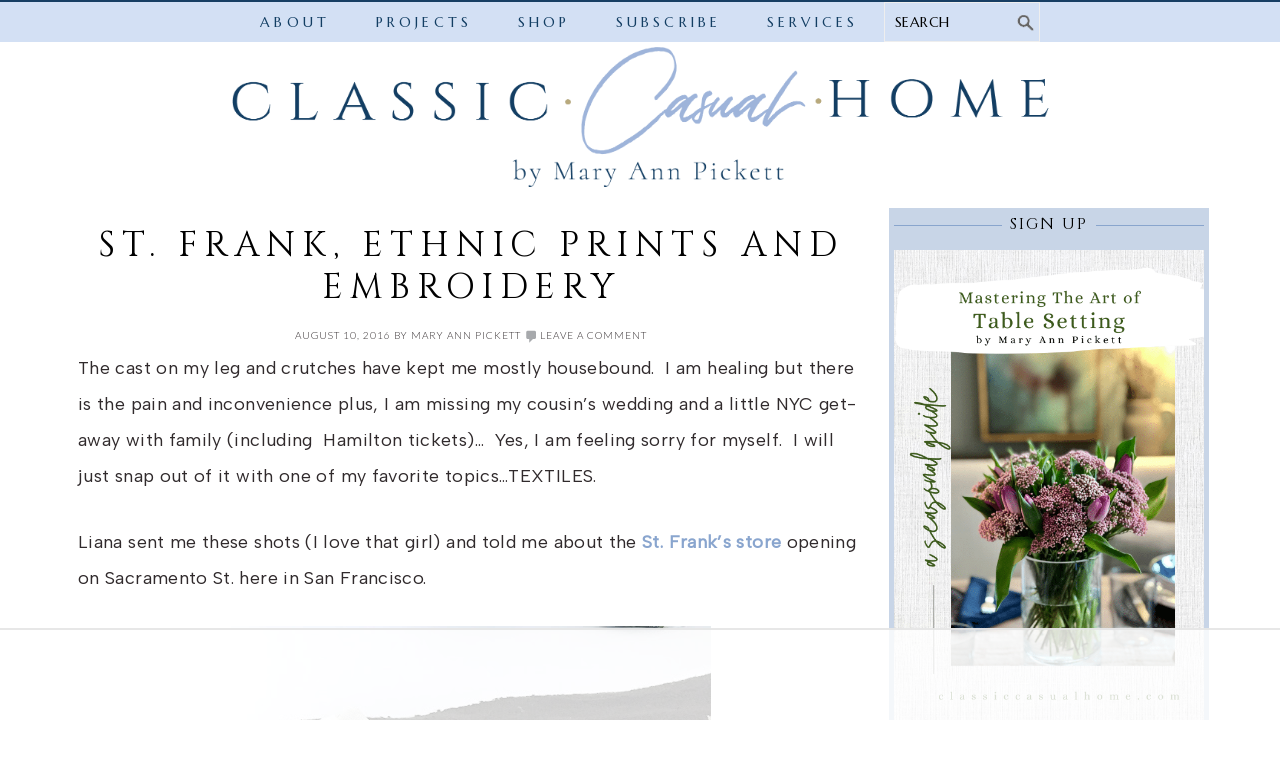

--- FILE ---
content_type: text/html; charset=UTF-8
request_url: https://classiccasualhome.com/st-frank-ethnic-prints-and-embroidery/
body_size: 37550
content:
<!DOCTYPE html>
<html lang="en-US">
<head >
<meta charset="UTF-8" />
<meta name="viewport" content="width=device-width, initial-scale=1" />
<link href="https://fonts.googleapis.com/css?family=Questrial&display=swap" rel="stylesheet">
<link rel="preconnect" href="https://fonts.googleapis.com"> 
<link rel="preconnect" href="https://fonts.gstatic.com" crossorigin> 
<link href="https://fonts.googleapis.com/css2?family=Albert+Sans:ital,wght@0,300;0,400;1,300;1,400&family=Marcellus&display=swap" rel="stylesheet"><script data-no-optimize="1" data-cfasync="false">!function(){"use strict";const t={adt_ei:{identityApiKey:"plainText",source:"url",type:"plaintext",priority:1},adt_eih:{identityApiKey:"sha256",source:"urlh",type:"hashed",priority:2},sh_kit:{identityApiKey:"sha256",source:"urlhck",type:"hashed",priority:3}},e=Object.keys(t);function i(t){return function(t){const e=t.match(/((?=([a-z0-9._!#$%+^&*()[\]<>-]+))\2@[a-z0-9._-]+\.[a-z0-9._-]+)/gi);return e?e[0]:""}(function(t){return t.replace(/\s/g,"")}(t.toLowerCase()))}!async function(){const n=new URL(window.location.href),o=n.searchParams;let a=null;const r=Object.entries(t).sort(([,t],[,e])=>t.priority-e.priority).map(([t])=>t);for(const e of r){const n=o.get(e),r=t[e];if(!n||!r)continue;const c=decodeURIComponent(n),d="plaintext"===r.type&&i(c),s="hashed"===r.type&&c;if(d||s){a={value:c,config:r};break}}if(a){const{value:t,config:e}=a;window.adthrive=window.adthrive||{},window.adthrive.cmd=window.adthrive.cmd||[],window.adthrive.cmd.push(function(){window.adthrive.identityApi({source:e.source,[e.identityApiKey]:t},({success:i,data:n})=>{i?window.adthrive.log("info","Plugin","detectEmails",`Identity API called with ${e.type} email: ${t}`,n):window.adthrive.log("warning","Plugin","detectEmails",`Failed to call Identity API with ${e.type} email: ${t}`,n)})})}!function(t,e){const i=new URL(e);t.forEach(t=>i.searchParams.delete(t)),history.replaceState(null,"",i.toString())}(e,n)}()}();
</script><meta name='robots' content='index, follow, max-image-preview:large, max-snippet:-1, max-video-preview:-1' />
	<style>img:is([sizes="auto" i], [sizes^="auto," i]) { contain-intrinsic-size: 3000px 1500px }</style>
	
<script data-no-optimize="1" data-cfasync="false">
(function(w, d) {
	w.adthrive = w.adthrive || {};
	w.adthrive.cmd = w.adthrive.cmd || [];
	w.adthrive.plugin = 'adthrive-ads-3.10.0';
	w.adthrive.host = 'ads.adthrive.com';
	w.adthrive.integration = 'plugin';

	var commitParam = (w.adthriveCLS && w.adthriveCLS.bucket !== 'prod' && w.adthriveCLS.branch) ? '&commit=' + w.adthriveCLS.branch : '';

	var s = d.createElement('script');
	s.async = true;
	s.referrerpolicy='no-referrer-when-downgrade';
	s.src = 'https://' + w.adthrive.host + '/sites/5fa190236ac71d5fe951e063/ads.min.js?referrer=' + w.encodeURIComponent(w.location.href) + commitParam + '&cb=' + (Math.floor(Math.random() * 100) + 1) + '';
	var n = d.getElementsByTagName('script')[0];
	n.parentNode.insertBefore(s, n);
})(window, document);
</script>
<link rel="dns-prefetch" href="https://ads.adthrive.com/"><link rel="preconnect" href="https://ads.adthrive.com/"><link rel="preconnect" href="https://ads.adthrive.com/" crossorigin>
	<!-- This site is optimized with the Yoast SEO Premium plugin v26.4 (Yoast SEO v26.4) - https://yoast.com/wordpress/plugins/seo/ -->
	<title>St. Frank, Ethnic Prints and Embroidery | Classic Casual Home</title>
	<link rel="canonical" href="https://classiccasualhome.com/st-frank-ethnic-prints-and-embroidery/" />
	<meta property="og:locale" content="en_US" />
	<meta property="og:type" content="article" />
	<meta property="og:title" content="St. Frank, Ethnic Prints and Embroidery" />
	<meta property="og:description" content="The cast on my leg and crutches have kept me mostly housebound. &nbsp;I am healing but there is the pain and inconvenience plus, I am missing my cousin&#8217;s wedding and a little NYC get-away with family (including &nbsp;Hamilton tickets)&#8230; &nbsp;Yes, I am feeling sorry for myself. &nbsp;I will just snap out of it with one Read More" />
	<meta property="og:url" content="https://classiccasualhome.com/st-frank-ethnic-prints-and-embroidery/" />
	<meta property="og:site_name" content="Classic Casual Home" />
	<meta property="article:published_time" content="2016-08-10T14:00:00+00:00" />
	<meta property="article:modified_time" content="2018-03-27T16:13:11+00:00" />
	<meta property="og:image" content="https://classiccasualhome.com/wp-content/uploads/2016/08/IMG_2160-1.jpg" />
	<meta property="og:image:width" content="480" />
	<meta property="og:image:height" content="640" />
	<meta property="og:image:type" content="image/jpeg" />
	<meta name="author" content="Mary Ann Pickett" />
	<meta name="twitter:card" content="summary_large_image" />
	<meta name="twitter:label1" content="Written by" />
	<meta name="twitter:data1" content="Mary Ann Pickett" />
	<meta name="twitter:label2" content="Est. reading time" />
	<meta name="twitter:data2" content="1 minute" />
	<script type="application/ld+json" class="yoast-schema-graph">{"@context":"https://schema.org","@graph":[{"@type":"Article","@id":"https://classiccasualhome.com/st-frank-ethnic-prints-and-embroidery/#article","isPartOf":{"@id":"https://classiccasualhome.com/st-frank-ethnic-prints-and-embroidery/"},"author":{"name":"Mary Ann Pickett","@id":"https://classiccasualhome.com/#/schema/person/dadb2b5b614f9e9be002b6da1d506993"},"headline":"St. Frank, Ethnic Prints and Embroidery","datePublished":"2016-08-10T14:00:00+00:00","dateModified":"2018-03-27T16:13:11+00:00","mainEntityOfPage":{"@id":"https://classiccasualhome.com/st-frank-ethnic-prints-and-embroidery/"},"wordCount":255,"commentCount":0,"publisher":{"@id":"https://classiccasualhome.com/#/schema/person/dadb2b5b614f9e9be002b6da1d506993"},"image":{"@id":"https://classiccasualhome.com/st-frank-ethnic-prints-and-embroidery/#primaryimage"},"thumbnailUrl":"https://classiccasualhome.com/wp-content/uploads/2016/08/IMG_2160-1.jpg","keywords":["Guest bedroom"],"inLanguage":"en-US","potentialAction":[{"@type":"CommentAction","name":"Comment","target":["https://classiccasualhome.com/st-frank-ethnic-prints-and-embroidery/#respond"]}]},{"@type":"WebPage","@id":"https://classiccasualhome.com/st-frank-ethnic-prints-and-embroidery/","url":"https://classiccasualhome.com/st-frank-ethnic-prints-and-embroidery/","name":"St. Frank, Ethnic Prints and Embroidery | Classic Casual Home","isPartOf":{"@id":"https://classiccasualhome.com/#website"},"primaryImageOfPage":{"@id":"https://classiccasualhome.com/st-frank-ethnic-prints-and-embroidery/#primaryimage"},"image":{"@id":"https://classiccasualhome.com/st-frank-ethnic-prints-and-embroidery/#primaryimage"},"thumbnailUrl":"https://classiccasualhome.com/wp-content/uploads/2016/08/IMG_2160-1.jpg","datePublished":"2016-08-10T14:00:00+00:00","dateModified":"2018-03-27T16:13:11+00:00","breadcrumb":{"@id":"https://classiccasualhome.com/st-frank-ethnic-prints-and-embroidery/#breadcrumb"},"inLanguage":"en-US","potentialAction":[{"@type":"ReadAction","target":["https://classiccasualhome.com/st-frank-ethnic-prints-and-embroidery/"]}]},{"@type":"ImageObject","inLanguage":"en-US","@id":"https://classiccasualhome.com/st-frank-ethnic-prints-and-embroidery/#primaryimage","url":"https://classiccasualhome.com/wp-content/uploads/2016/08/IMG_2160-1.jpg","contentUrl":"https://classiccasualhome.com/wp-content/uploads/2016/08/IMG_2160-1.jpg","width":480,"height":640},{"@type":"BreadcrumbList","@id":"https://classiccasualhome.com/st-frank-ethnic-prints-and-embroidery/#breadcrumb","itemListElement":[{"@type":"ListItem","position":1,"name":"Home","item":"https://classiccasualhome.com/"},{"@type":"ListItem","position":2,"name":"Posts","item":"https://classiccasualhome.com/posts/"},{"@type":"ListItem","position":3,"name":"St. Frank, Ethnic Prints and Embroidery"}]},{"@type":"WebSite","@id":"https://classiccasualhome.com/#website","url":"https://classiccasualhome.com/","name":"Classic Casual Home","description":"","publisher":{"@id":"https://classiccasualhome.com/#/schema/person/dadb2b5b614f9e9be002b6da1d506993"},"potentialAction":[{"@type":"SearchAction","target":{"@type":"EntryPoint","urlTemplate":"https://classiccasualhome.com/?s={search_term_string}"},"query-input":{"@type":"PropertyValueSpecification","valueRequired":true,"valueName":"search_term_string"}}],"inLanguage":"en-US"},{"@type":["Person","Organization"],"@id":"https://classiccasualhome.com/#/schema/person/dadb2b5b614f9e9be002b6da1d506993","name":"Mary Ann Pickett","image":{"@type":"ImageObject","inLanguage":"en-US","@id":"https://classiccasualhome.com/#/schema/person/image/","url":"https://classiccasualhome.com/wp-content/uploads/2017/12/closeup-profile-2.jpg","contentUrl":"https://classiccasualhome.com/wp-content/uploads/2017/12/closeup-profile-2.jpg","width":1883,"height":1883,"caption":"Mary Ann Pickett"},"logo":{"@id":"https://classiccasualhome.com/#/schema/person/image/"},"sameAs":["https://www.classiccasualhome.com","blogging"],"url":"https://classiccasualhome.com/author/blogging/"}]}</script>
	<!-- / Yoast SEO Premium plugin. -->


<script type='application/javascript'  id='pys-version-script'>console.log('PixelYourSite Free version 11.1.4.1');</script>
<link rel='dns-prefetch' href='//secure.gravatar.com' />
<link rel='dns-prefetch' href='//stats.wp.com' />
<link rel='dns-prefetch' href='//fonts.googleapis.com' />
<link rel='dns-prefetch' href='//v0.wordpress.com' />
<link rel="alternate" type="application/rss+xml" title="Classic Casual Home &raquo; Feed" href="https://classiccasualhome.com/feed/" />
<link rel="alternate" type="application/rss+xml" title="Classic Casual Home &raquo; Comments Feed" href="https://classiccasualhome.com/comments/feed/" />
<script type='text/javascript' id='pinterest-version-script'>console.log('PixelYourSite Pinterest version 6.1.8');</script>
<link rel="alternate" type="application/rss+xml" title="Classic Casual Home &raquo; St. Frank, Ethnic Prints and Embroidery Comments Feed" href="https://classiccasualhome.com/st-frank-ethnic-prints-and-embroidery/feed/" />
<script>(()=>{"use strict";const e=[400,500,600,700,800,900],t=e=>`wprm-min-${e}`,n=e=>`wprm-max-${e}`,s=new Set,o="ResizeObserver"in window,r=o?new ResizeObserver((e=>{for(const t of e)c(t.target)})):null,i=.5/(window.devicePixelRatio||1);function c(s){const o=s.getBoundingClientRect().width||0;for(let r=0;r<e.length;r++){const c=e[r],a=o<=c+i;o>c+i?s.classList.add(t(c)):s.classList.remove(t(c)),a?s.classList.add(n(c)):s.classList.remove(n(c))}}function a(e){s.has(e)||(s.add(e),r&&r.observe(e),c(e))}!function(e=document){e.querySelectorAll(".wprm-recipe").forEach(a)}();if(new MutationObserver((e=>{for(const t of e)for(const e of t.addedNodes)e instanceof Element&&(e.matches?.(".wprm-recipe")&&a(e),e.querySelectorAll?.(".wprm-recipe").forEach(a))})).observe(document.documentElement,{childList:!0,subtree:!0}),!o){let e=0;addEventListener("resize",(()=>{e&&cancelAnimationFrame(e),e=requestAnimationFrame((()=>s.forEach(c)))}),{passive:!0})}})();</script><script type="text/javascript">
/* <![CDATA[ */
window._wpemojiSettings = {"baseUrl":"https:\/\/s.w.org\/images\/core\/emoji\/16.0.1\/72x72\/","ext":".png","svgUrl":"https:\/\/s.w.org\/images\/core\/emoji\/16.0.1\/svg\/","svgExt":".svg","source":{"concatemoji":"https:\/\/classiccasualhome.com\/wp-includes\/js\/wp-emoji-release.min.js?ver=3a7f01201b918d7ae87045ed8c8fb949"}};
/*! This file is auto-generated */
!function(s,n){var o,i,e;function c(e){try{var t={supportTests:e,timestamp:(new Date).valueOf()};sessionStorage.setItem(o,JSON.stringify(t))}catch(e){}}function p(e,t,n){e.clearRect(0,0,e.canvas.width,e.canvas.height),e.fillText(t,0,0);var t=new Uint32Array(e.getImageData(0,0,e.canvas.width,e.canvas.height).data),a=(e.clearRect(0,0,e.canvas.width,e.canvas.height),e.fillText(n,0,0),new Uint32Array(e.getImageData(0,0,e.canvas.width,e.canvas.height).data));return t.every(function(e,t){return e===a[t]})}function u(e,t){e.clearRect(0,0,e.canvas.width,e.canvas.height),e.fillText(t,0,0);for(var n=e.getImageData(16,16,1,1),a=0;a<n.data.length;a++)if(0!==n.data[a])return!1;return!0}function f(e,t,n,a){switch(t){case"flag":return n(e,"\ud83c\udff3\ufe0f\u200d\u26a7\ufe0f","\ud83c\udff3\ufe0f\u200b\u26a7\ufe0f")?!1:!n(e,"\ud83c\udde8\ud83c\uddf6","\ud83c\udde8\u200b\ud83c\uddf6")&&!n(e,"\ud83c\udff4\udb40\udc67\udb40\udc62\udb40\udc65\udb40\udc6e\udb40\udc67\udb40\udc7f","\ud83c\udff4\u200b\udb40\udc67\u200b\udb40\udc62\u200b\udb40\udc65\u200b\udb40\udc6e\u200b\udb40\udc67\u200b\udb40\udc7f");case"emoji":return!a(e,"\ud83e\udedf")}return!1}function g(e,t,n,a){var r="undefined"!=typeof WorkerGlobalScope&&self instanceof WorkerGlobalScope?new OffscreenCanvas(300,150):s.createElement("canvas"),o=r.getContext("2d",{willReadFrequently:!0}),i=(o.textBaseline="top",o.font="600 32px Arial",{});return e.forEach(function(e){i[e]=t(o,e,n,a)}),i}function t(e){var t=s.createElement("script");t.src=e,t.defer=!0,s.head.appendChild(t)}"undefined"!=typeof Promise&&(o="wpEmojiSettingsSupports",i=["flag","emoji"],n.supports={everything:!0,everythingExceptFlag:!0},e=new Promise(function(e){s.addEventListener("DOMContentLoaded",e,{once:!0})}),new Promise(function(t){var n=function(){try{var e=JSON.parse(sessionStorage.getItem(o));if("object"==typeof e&&"number"==typeof e.timestamp&&(new Date).valueOf()<e.timestamp+604800&&"object"==typeof e.supportTests)return e.supportTests}catch(e){}return null}();if(!n){if("undefined"!=typeof Worker&&"undefined"!=typeof OffscreenCanvas&&"undefined"!=typeof URL&&URL.createObjectURL&&"undefined"!=typeof Blob)try{var e="postMessage("+g.toString()+"("+[JSON.stringify(i),f.toString(),p.toString(),u.toString()].join(",")+"));",a=new Blob([e],{type:"text/javascript"}),r=new Worker(URL.createObjectURL(a),{name:"wpTestEmojiSupports"});return void(r.onmessage=function(e){c(n=e.data),r.terminate(),t(n)})}catch(e){}c(n=g(i,f,p,u))}t(n)}).then(function(e){for(var t in e)n.supports[t]=e[t],n.supports.everything=n.supports.everything&&n.supports[t],"flag"!==t&&(n.supports.everythingExceptFlag=n.supports.everythingExceptFlag&&n.supports[t]);n.supports.everythingExceptFlag=n.supports.everythingExceptFlag&&!n.supports.flag,n.DOMReady=!1,n.readyCallback=function(){n.DOMReady=!0}}).then(function(){return e}).then(function(){var e;n.supports.everything||(n.readyCallback(),(e=n.source||{}).concatemoji?t(e.concatemoji):e.wpemoji&&e.twemoji&&(t(e.twemoji),t(e.wpemoji)))}))}((window,document),window._wpemojiSettings);
/* ]]> */
</script>
<link rel='stylesheet' id='brunch-pro-theme-css' href='https://classiccasualhome.com/wp-content/themes/lbd-pro-v%203/style.css?ver=2.2.1' type='text/css' media='all' />
<style id='wp-emoji-styles-inline-css' type='text/css'>

	img.wp-smiley, img.emoji {
		display: inline !important;
		border: none !important;
		box-shadow: none !important;
		height: 1em !important;
		width: 1em !important;
		margin: 0 0.07em !important;
		vertical-align: -0.1em !important;
		background: none !important;
		padding: 0 !important;
	}
</style>
<link rel='stylesheet' id='wp-block-library-css' href='https://classiccasualhome.com/wp-includes/css/dist/block-library/style.min.css?ver=3a7f01201b918d7ae87045ed8c8fb949' type='text/css' media='all' />
<style id='classic-theme-styles-inline-css' type='text/css'>
/*! This file is auto-generated */
.wp-block-button__link{color:#fff;background-color:#32373c;border-radius:9999px;box-shadow:none;text-decoration:none;padding:calc(.667em + 2px) calc(1.333em + 2px);font-size:1.125em}.wp-block-file__button{background:#32373c;color:#fff;text-decoration:none}
</style>
<link rel='stylesheet' id='mediaelement-css' href='https://classiccasualhome.com/wp-includes/js/mediaelement/mediaelementplayer-legacy.min.css?ver=4.2.17' type='text/css' media='all' />
<link rel='stylesheet' id='wp-mediaelement-css' href='https://classiccasualhome.com/wp-includes/js/mediaelement/wp-mediaelement.min.css?ver=3a7f01201b918d7ae87045ed8c8fb949' type='text/css' media='all' />
<style id='jetpack-sharing-buttons-style-inline-css' type='text/css'>
.jetpack-sharing-buttons__services-list{display:flex;flex-direction:row;flex-wrap:wrap;gap:0;list-style-type:none;margin:5px;padding:0}.jetpack-sharing-buttons__services-list.has-small-icon-size{font-size:12px}.jetpack-sharing-buttons__services-list.has-normal-icon-size{font-size:16px}.jetpack-sharing-buttons__services-list.has-large-icon-size{font-size:24px}.jetpack-sharing-buttons__services-list.has-huge-icon-size{font-size:36px}@media print{.jetpack-sharing-buttons__services-list{display:none!important}}.editor-styles-wrapper .wp-block-jetpack-sharing-buttons{gap:0;padding-inline-start:0}ul.jetpack-sharing-buttons__services-list.has-background{padding:1.25em 2.375em}
</style>
<link rel='stylesheet' id='wprm-public-css' href='https://classiccasualhome.com/wp-content/plugins/wp-recipe-maker/dist/public-modern.css?ver=10.2.2' type='text/css' media='all' />
<style id='global-styles-inline-css' type='text/css'>
:root{--wp--preset--aspect-ratio--square: 1;--wp--preset--aspect-ratio--4-3: 4/3;--wp--preset--aspect-ratio--3-4: 3/4;--wp--preset--aspect-ratio--3-2: 3/2;--wp--preset--aspect-ratio--2-3: 2/3;--wp--preset--aspect-ratio--16-9: 16/9;--wp--preset--aspect-ratio--9-16: 9/16;--wp--preset--color--black: #000000;--wp--preset--color--cyan-bluish-gray: #abb8c3;--wp--preset--color--white: #ffffff;--wp--preset--color--pale-pink: #f78da7;--wp--preset--color--vivid-red: #cf2e2e;--wp--preset--color--luminous-vivid-orange: #ff6900;--wp--preset--color--luminous-vivid-amber: #fcb900;--wp--preset--color--light-green-cyan: #7bdcb5;--wp--preset--color--vivid-green-cyan: #00d084;--wp--preset--color--pale-cyan-blue: #8ed1fc;--wp--preset--color--vivid-cyan-blue: #0693e3;--wp--preset--color--vivid-purple: #9b51e0;--wp--preset--gradient--vivid-cyan-blue-to-vivid-purple: linear-gradient(135deg,rgba(6,147,227,1) 0%,rgb(155,81,224) 100%);--wp--preset--gradient--light-green-cyan-to-vivid-green-cyan: linear-gradient(135deg,rgb(122,220,180) 0%,rgb(0,208,130) 100%);--wp--preset--gradient--luminous-vivid-amber-to-luminous-vivid-orange: linear-gradient(135deg,rgba(252,185,0,1) 0%,rgba(255,105,0,1) 100%);--wp--preset--gradient--luminous-vivid-orange-to-vivid-red: linear-gradient(135deg,rgba(255,105,0,1) 0%,rgb(207,46,46) 100%);--wp--preset--gradient--very-light-gray-to-cyan-bluish-gray: linear-gradient(135deg,rgb(238,238,238) 0%,rgb(169,184,195) 100%);--wp--preset--gradient--cool-to-warm-spectrum: linear-gradient(135deg,rgb(74,234,220) 0%,rgb(151,120,209) 20%,rgb(207,42,186) 40%,rgb(238,44,130) 60%,rgb(251,105,98) 80%,rgb(254,248,76) 100%);--wp--preset--gradient--blush-light-purple: linear-gradient(135deg,rgb(255,206,236) 0%,rgb(152,150,240) 100%);--wp--preset--gradient--blush-bordeaux: linear-gradient(135deg,rgb(254,205,165) 0%,rgb(254,45,45) 50%,rgb(107,0,62) 100%);--wp--preset--gradient--luminous-dusk: linear-gradient(135deg,rgb(255,203,112) 0%,rgb(199,81,192) 50%,rgb(65,88,208) 100%);--wp--preset--gradient--pale-ocean: linear-gradient(135deg,rgb(255,245,203) 0%,rgb(182,227,212) 50%,rgb(51,167,181) 100%);--wp--preset--gradient--electric-grass: linear-gradient(135deg,rgb(202,248,128) 0%,rgb(113,206,126) 100%);--wp--preset--gradient--midnight: linear-gradient(135deg,rgb(2,3,129) 0%,rgb(40,116,252) 100%);--wp--preset--font-size--small: 13px;--wp--preset--font-size--medium: 20px;--wp--preset--font-size--large: 36px;--wp--preset--font-size--x-large: 42px;--wp--preset--spacing--20: 0.44rem;--wp--preset--spacing--30: 0.67rem;--wp--preset--spacing--40: 1rem;--wp--preset--spacing--50: 1.5rem;--wp--preset--spacing--60: 2.25rem;--wp--preset--spacing--70: 3.38rem;--wp--preset--spacing--80: 5.06rem;--wp--preset--shadow--natural: 6px 6px 9px rgba(0, 0, 0, 0.2);--wp--preset--shadow--deep: 12px 12px 50px rgba(0, 0, 0, 0.4);--wp--preset--shadow--sharp: 6px 6px 0px rgba(0, 0, 0, 0.2);--wp--preset--shadow--outlined: 6px 6px 0px -3px rgba(255, 255, 255, 1), 6px 6px rgba(0, 0, 0, 1);--wp--preset--shadow--crisp: 6px 6px 0px rgba(0, 0, 0, 1);}:where(.is-layout-flex){gap: 0.5em;}:where(.is-layout-grid){gap: 0.5em;}body .is-layout-flex{display: flex;}.is-layout-flex{flex-wrap: wrap;align-items: center;}.is-layout-flex > :is(*, div){margin: 0;}body .is-layout-grid{display: grid;}.is-layout-grid > :is(*, div){margin: 0;}:where(.wp-block-columns.is-layout-flex){gap: 2em;}:where(.wp-block-columns.is-layout-grid){gap: 2em;}:where(.wp-block-post-template.is-layout-flex){gap: 1.25em;}:where(.wp-block-post-template.is-layout-grid){gap: 1.25em;}.has-black-color{color: var(--wp--preset--color--black) !important;}.has-cyan-bluish-gray-color{color: var(--wp--preset--color--cyan-bluish-gray) !important;}.has-white-color{color: var(--wp--preset--color--white) !important;}.has-pale-pink-color{color: var(--wp--preset--color--pale-pink) !important;}.has-vivid-red-color{color: var(--wp--preset--color--vivid-red) !important;}.has-luminous-vivid-orange-color{color: var(--wp--preset--color--luminous-vivid-orange) !important;}.has-luminous-vivid-amber-color{color: var(--wp--preset--color--luminous-vivid-amber) !important;}.has-light-green-cyan-color{color: var(--wp--preset--color--light-green-cyan) !important;}.has-vivid-green-cyan-color{color: var(--wp--preset--color--vivid-green-cyan) !important;}.has-pale-cyan-blue-color{color: var(--wp--preset--color--pale-cyan-blue) !important;}.has-vivid-cyan-blue-color{color: var(--wp--preset--color--vivid-cyan-blue) !important;}.has-vivid-purple-color{color: var(--wp--preset--color--vivid-purple) !important;}.has-black-background-color{background-color: var(--wp--preset--color--black) !important;}.has-cyan-bluish-gray-background-color{background-color: var(--wp--preset--color--cyan-bluish-gray) !important;}.has-white-background-color{background-color: var(--wp--preset--color--white) !important;}.has-pale-pink-background-color{background-color: var(--wp--preset--color--pale-pink) !important;}.has-vivid-red-background-color{background-color: var(--wp--preset--color--vivid-red) !important;}.has-luminous-vivid-orange-background-color{background-color: var(--wp--preset--color--luminous-vivid-orange) !important;}.has-luminous-vivid-amber-background-color{background-color: var(--wp--preset--color--luminous-vivid-amber) !important;}.has-light-green-cyan-background-color{background-color: var(--wp--preset--color--light-green-cyan) !important;}.has-vivid-green-cyan-background-color{background-color: var(--wp--preset--color--vivid-green-cyan) !important;}.has-pale-cyan-blue-background-color{background-color: var(--wp--preset--color--pale-cyan-blue) !important;}.has-vivid-cyan-blue-background-color{background-color: var(--wp--preset--color--vivid-cyan-blue) !important;}.has-vivid-purple-background-color{background-color: var(--wp--preset--color--vivid-purple) !important;}.has-black-border-color{border-color: var(--wp--preset--color--black) !important;}.has-cyan-bluish-gray-border-color{border-color: var(--wp--preset--color--cyan-bluish-gray) !important;}.has-white-border-color{border-color: var(--wp--preset--color--white) !important;}.has-pale-pink-border-color{border-color: var(--wp--preset--color--pale-pink) !important;}.has-vivid-red-border-color{border-color: var(--wp--preset--color--vivid-red) !important;}.has-luminous-vivid-orange-border-color{border-color: var(--wp--preset--color--luminous-vivid-orange) !important;}.has-luminous-vivid-amber-border-color{border-color: var(--wp--preset--color--luminous-vivid-amber) !important;}.has-light-green-cyan-border-color{border-color: var(--wp--preset--color--light-green-cyan) !important;}.has-vivid-green-cyan-border-color{border-color: var(--wp--preset--color--vivid-green-cyan) !important;}.has-pale-cyan-blue-border-color{border-color: var(--wp--preset--color--pale-cyan-blue) !important;}.has-vivid-cyan-blue-border-color{border-color: var(--wp--preset--color--vivid-cyan-blue) !important;}.has-vivid-purple-border-color{border-color: var(--wp--preset--color--vivid-purple) !important;}.has-vivid-cyan-blue-to-vivid-purple-gradient-background{background: var(--wp--preset--gradient--vivid-cyan-blue-to-vivid-purple) !important;}.has-light-green-cyan-to-vivid-green-cyan-gradient-background{background: var(--wp--preset--gradient--light-green-cyan-to-vivid-green-cyan) !important;}.has-luminous-vivid-amber-to-luminous-vivid-orange-gradient-background{background: var(--wp--preset--gradient--luminous-vivid-amber-to-luminous-vivid-orange) !important;}.has-luminous-vivid-orange-to-vivid-red-gradient-background{background: var(--wp--preset--gradient--luminous-vivid-orange-to-vivid-red) !important;}.has-very-light-gray-to-cyan-bluish-gray-gradient-background{background: var(--wp--preset--gradient--very-light-gray-to-cyan-bluish-gray) !important;}.has-cool-to-warm-spectrum-gradient-background{background: var(--wp--preset--gradient--cool-to-warm-spectrum) !important;}.has-blush-light-purple-gradient-background{background: var(--wp--preset--gradient--blush-light-purple) !important;}.has-blush-bordeaux-gradient-background{background: var(--wp--preset--gradient--blush-bordeaux) !important;}.has-luminous-dusk-gradient-background{background: var(--wp--preset--gradient--luminous-dusk) !important;}.has-pale-ocean-gradient-background{background: var(--wp--preset--gradient--pale-ocean) !important;}.has-electric-grass-gradient-background{background: var(--wp--preset--gradient--electric-grass) !important;}.has-midnight-gradient-background{background: var(--wp--preset--gradient--midnight) !important;}.has-small-font-size{font-size: var(--wp--preset--font-size--small) !important;}.has-medium-font-size{font-size: var(--wp--preset--font-size--medium) !important;}.has-large-font-size{font-size: var(--wp--preset--font-size--large) !important;}.has-x-large-font-size{font-size: var(--wp--preset--font-size--x-large) !important;}
:where(.wp-block-post-template.is-layout-flex){gap: 1.25em;}:where(.wp-block-post-template.is-layout-grid){gap: 1.25em;}
:where(.wp-block-columns.is-layout-flex){gap: 2em;}:where(.wp-block-columns.is-layout-grid){gap: 2em;}
:root :where(.wp-block-pullquote){font-size: 1.5em;line-height: 1.6;}
</style>
<link rel='stylesheet' id='jpibfi-style-css' href='https://classiccasualhome.com/wp-content/plugins/jquery-pin-it-button-for-images/css/client.css?ver=3.0.6' type='text/css' media='all' />
<link rel='stylesheet' id='pinterestRSScss-css' href='https://classiccasualhome.com/wp-content/plugins/pinterest-rss-widget/style.css?ver=3a7f01201b918d7ae87045ed8c8fb949' type='text/css' media='all' />
<link rel='stylesheet' id='sliderpro-plugin-style-css' href='https://classiccasualhome.com/wp-content/plugins/sliderpro/public/assets/css/slider-pro.min.css?ver=4.8.13' type='text/css' media='all' />
<link rel='stylesheet' id='brunch-pro-google-fonts-css' href='//fonts.googleapis.com/css?family=Libre+Baskerville%3Aregular%2Citalic%2C700%7CLato%3Aregular%2Citalic%2C700%2C300%2C300italic%2C700italic%2C900%2C900italic%26subset%3Dlatin%2C&#038;ver=2.2.1' type='text/css' media='all' />
<link rel='stylesheet' id='dashicons-css' href='https://classiccasualhome.com/wp-includes/css/dashicons.min.css?ver=3a7f01201b918d7ae87045ed8c8fb949' type='text/css' media='all' />
<link rel='stylesheet' id='simple-social-icons-font-css' href='https://classiccasualhome.com/wp-content/plugins/simple-social-icons/css/style.css?ver=3.0.2' type='text/css' media='all' />
<link rel='stylesheet' id='yarpp-thumbnails-css' href='https://classiccasualhome.com/wp-content/plugins/yet-another-related-posts-plugin/style/styles_thumbnails.css?ver=5.30.11' type='text/css' media='all' />
<style id='yarpp-thumbnails-inline-css' type='text/css'>
.yarpp-thumbnails-horizontal .yarpp-thumbnail {width: 160px;height: 200px;margin: 5px;margin-left: 0px;}.yarpp-thumbnail > img, .yarpp-thumbnail-default {width: 150px;height: 150px;margin: 5px;}.yarpp-thumbnails-horizontal .yarpp-thumbnail-title {margin: 7px;margin-top: 0px;width: 150px;}.yarpp-thumbnail-default > img {min-height: 150px;min-width: 150px;}
.yarpp-thumbnails-horizontal .yarpp-thumbnail {width: 160px;height: 200px;margin: 5px;margin-left: 0px;}.yarpp-thumbnail > img, .yarpp-thumbnail-default {width: 150px;height: 150px;margin: 5px;}.yarpp-thumbnails-horizontal .yarpp-thumbnail-title {margin: 7px;margin-top: 0px;width: 150px;}.yarpp-thumbnail-default > img {min-height: 150px;min-width: 150px;}
</style>
<link rel='stylesheet' id='inc-frontend-css' href='https://classiccasualhome.com/wp-content/plugins/imark-interactive-toolkit/frontend/css/inc-frontend-style.css?ver=2.6.3' type='text/css' media='all' />
<link rel='stylesheet' id='imp-frontend-css' href='https://classiccasualhome.com/wp-content/plugins/imark-interactive-toolkit/frontend/css/imp-frontend-style.css?ver=2.6.3' type='text/css' media='all' />
<link rel='stylesheet' id='yarppRelatedCss-css' href='https://classiccasualhome.com/wp-content/plugins/yet-another-related-posts-plugin/style/related.css?ver=5.30.11' type='text/css' media='all' />
<script type="text/javascript" src="https://classiccasualhome.com/wp-includes/js/jquery/jquery.min.js?ver=3.7.1" id="jquery-core-js"></script>
<script type="text/javascript" src="https://classiccasualhome.com/wp-includes/js/jquery/jquery-migrate.min.js?ver=3.4.1" id="jquery-migrate-js"></script>
<script type="text/javascript" src="https://classiccasualhome.com/wp-content/plugins/itro-popup/scripts/itro-scripts.js?ver=3a7f01201b918d7ae87045ed8c8fb949" id="itro-scripts-js"></script>
<script type="text/javascript" src="https://classiccasualhome.com/wp-content/plugins/pinterest-rss-widget/jquery.nailthumb.1.0.min.js?ver=3a7f01201b918d7ae87045ed8c8fb949" id="pinterestRSSjs-js"></script>
<script type="text/javascript" src="https://classiccasualhome.com/wp-content/plugins/sticky-menu-or-anything-on-scroll/assets/js/jq-sticky-anything.min.js?ver=2.1.1" id="stickyAnythingLib-js"></script>
<script type="text/javascript" src="https://classiccasualhome.com/wp-content/themes/lbd-pro-v%203/js/sticky-menu.js?ver=1.0.0" id="sample-sticky-menu-js"></script>
<script type="text/javascript" src="https://classiccasualhome.com/wp-content/plugins/pixelyoursite/dist/scripts/js.cookie-2.1.3.min.js?ver=2.1.3" id="js-cookie-pys-js"></script>
<script type="text/javascript" src="https://classiccasualhome.com/wp-content/plugins/pixelyoursite/dist/scripts/jquery.bind-first-0.2.3.min.js?ver=0.2.3" id="jquery-bind-first-js"></script>
<script type="text/javascript" src="https://classiccasualhome.com/wp-content/plugins/pixelyoursite/dist/scripts/tld.min.js?ver=2.3.1" id="js-tld-js"></script>
<script type="text/javascript" id="pys-js-extra">
/* <![CDATA[ */
var pysOptions = {"staticEvents":[],"dynamicEvents":[],"triggerEvents":[],"triggerEventTypes":[],"pinterest":{"pixelIds":["261477440836"],"advancedMatching":[],"wooVariableAsSimple":false,"serverApiEnabled":false},"debug":"","siteUrl":"https:\/\/classiccasualhome.com","ajaxUrl":"https:\/\/classiccasualhome.com\/wp-admin\/admin-ajax.php","ajax_event":"33e8b81ec4","enable_remove_download_url_param":"1","cookie_duration":"7","last_visit_duration":"60","enable_success_send_form":"","ajaxForServerEvent":"1","ajaxForServerStaticEvent":"1","useSendBeacon":"1","send_external_id":"1","external_id_expire":"180","track_cookie_for_subdomains":"1","google_consent_mode":"1","gdpr":{"ajax_enabled":false,"all_disabled_by_api":false,"facebook_disabled_by_api":false,"analytics_disabled_by_api":false,"google_ads_disabled_by_api":false,"pinterest_disabled_by_api":false,"bing_disabled_by_api":false,"reddit_disabled_by_api":false,"externalID_disabled_by_api":false,"facebook_prior_consent_enabled":true,"analytics_prior_consent_enabled":true,"google_ads_prior_consent_enabled":null,"pinterest_prior_consent_enabled":true,"bing_prior_consent_enabled":true,"cookiebot_integration_enabled":false,"cookiebot_facebook_consent_category":"marketing","cookiebot_analytics_consent_category":"statistics","cookiebot_tiktok_consent_category":"marketing","cookiebot_google_ads_consent_category":"marketing","cookiebot_pinterest_consent_category":"marketing","cookiebot_bing_consent_category":"marketing","consent_magic_integration_enabled":false,"real_cookie_banner_integration_enabled":false,"cookie_notice_integration_enabled":false,"cookie_law_info_integration_enabled":false,"analytics_storage":{"enabled":true,"value":"granted","filter":false},"ad_storage":{"enabled":true,"value":"granted","filter":false},"ad_user_data":{"enabled":true,"value":"granted","filter":false},"ad_personalization":{"enabled":true,"value":"granted","filter":false}},"cookie":{"disabled_all_cookie":false,"disabled_start_session_cookie":false,"disabled_advanced_form_data_cookie":false,"disabled_landing_page_cookie":false,"disabled_first_visit_cookie":false,"disabled_trafficsource_cookie":false,"disabled_utmTerms_cookie":false,"disabled_utmId_cookie":false},"tracking_analytics":{"TrafficSource":"direct","TrafficLanding":"undefined","TrafficUtms":[],"TrafficUtmsId":[]},"GATags":{"ga_datalayer_type":"default","ga_datalayer_name":"dataLayerPYS"},"woo":{"enabled":false},"edd":{"enabled":false},"cache_bypass":"1764986861"};
/* ]]> */
</script>
<script type="text/javascript" src="https://classiccasualhome.com/wp-content/plugins/pixelyoursite/dist/scripts/public.js?ver=11.1.4.1" id="pys-js"></script>
<script type="text/javascript" src="https://classiccasualhome.com/wp-content/plugins/pixelyoursite-pinterest/dist/scripts/public.js?ver=6.1.8" id="pys-pinterest-js"></script>
<link rel="https://api.w.org/" href="https://classiccasualhome.com/wp-json/" /><link rel="alternate" title="JSON" type="application/json" href="https://classiccasualhome.com/wp-json/wp/v2/posts/75" /><link rel="EditURI" type="application/rsd+xml" title="RSD" href="https://classiccasualhome.com/xmlrpc.php?rsd" />

<link rel='shortlink' href='https://wp.me/p99YYE-1d' />
<link rel="alternate" title="oEmbed (JSON)" type="application/json+oembed" href="https://classiccasualhome.com/wp-json/oembed/1.0/embed?url=https%3A%2F%2Fclassiccasualhome.com%2Fst-frank-ethnic-prints-and-embroidery%2F" />
<link rel="alternate" title="oEmbed (XML)" type="text/xml+oembed" href="https://classiccasualhome.com/wp-json/oembed/1.0/embed?url=https%3A%2F%2Fclassiccasualhome.com%2Fst-frank-ethnic-prints-and-embroidery%2F&#038;format=xml" />
<style type="text/css">
	a.pinit-button.custom span {
		}

	.pinit-hover {
		opacity: 0.8 !important;
		filter: alpha(opacity=80) !important;
	}
	a.pinit-button {
	border-bottom: 0 !important;
	box-shadow: none !important;
	margin-bottom: 0 !important;
}
a.pinit-button::after {
    display: none;
}</style>
		<script type="application/ld+json">{"@context": "http://schema.org","@type": "Blog","name": "Classic Casual Home","image": "https://classiccasualhome.com/wp-content/uploads/2020/12/Classic-Casual-Home.jpg"}</script><style type="text/css" id="simple-css-output">@charset "UTF-8";/** * Theme Name: LBD Pro V * Description: This is the LBD Pro Vchild theme created for the Genesis Framework. * Author: Little Blue Deer * Author URI: https://littlebluedeer.com/ * Version: 2.2.1 * * Tags: black, white, one-column, two-columns, three-columns, fixed-width, custom-menu, full-width-template, sticky-post, theme-options, threaded-comments, translation-ready, customizer * * Template: genesis * Template Version: 2.0.1 * * License: GPL-2.0+ * License URI: http://www.opensource.org/licenses/gpl-license.php*//* Table of Contents - HTML5 Reset - Baseline Reset - Box Sizing - Float Clearing - Defaults - Typographical Elements - Headings - Objects - Forms - Structure and Layout - Site Containers - Column Widths and Positions - Column Classes - Common Classes - WordPress - Genesis - Headings - Screen Reader Text - Widgets - Featured Page and Featured Post - User Profile - Plugins - Genesis eNews Extended - Gravity Forms - Simmer - Custom Page Templates - Home Page - Recipes Page - Site Header - Title Area - Widget Area - Site Navigation - Header Navigation - Primary Navigation - Secondary Navigation - Content Area - Entries - Archive Pagination - Entry Navigation - After Entry - Comments - Sidebars - Footer Widgets - Site Footer - Media Queries - max-width: 1139px - max-width: 1023px - max-width: 767px*//*HTML5 Reset----------------------------------------------------------------------------- *//* ## Baseline Normalize--------------------------------------------- *//*! normalize.css v3.0.3 | MIT License | github.com/necolas/normalize.css */html { font-family: sans-serif; -webkit-text-size-adjust: 100%; -ms-text-size-adjust: 100%;}body { margin: 0;}/* HTML5 display definitions--------------------------------------------- */article,aside,details,figcaption,figure,footer,header,hgroup,main,menu,nav,section,summary { display: block;}audio,canvas,progress,video { display: inline-block; vertical-align: baseline;}audio:not([controls]) { display: none; height: 0;}[hidden],template { display: none;}/* Links--------------------------------------------- */a { background-color: transparent;}a:active,a:hover { outline: 0;}/* Text-level semantics--------------------------------------------- */abbr[title] { border-bottom: 1px dotted;}b,strong { font-weight: bold;}dfn { font-style: italic;}h1 { font-size: 2em; margin: 0.67em 0;}mark { background: #ff0; color: #000;}small { font-size: 80%;}sub,sup { font-size: 75%; line-height: 0; position: relative; vertical-align: baseline;}sup { top: -0.5em;}sub { bottom: -0.25em;}/* Embedded content--------------------------------------------- */img { border: 0;}svg:not(:root) { overflow: hidden;}/* Grouping content--------------------------------------------- */figure { margin: 1em 40px;}hr { -moz-box-sizing: content-box; -webkit-box-sizing: content-box; box-sizing: content-box; height: 0;}pre { overflow: auto;}code,kbd,pre,samp { font-family: monospace, monospace; font-size: 1em;}/* Forms--------------------------------------------- */button,input,optgroup,select,textarea { color: inherit; font: inherit; margin: 0;}button { overflow: visible;}button,select { text-transform: none;}button,html input[type="button"],input[type="reset"],input[type="submit"] { cursor: pointer; -webkit-appearance: button;}button[disabled],html input[disabled] { cursor: default;}button::-moz-focus-inner,input::-moz-focus-inner { border: 0; padding: 0;}input { line-height: normal;}input[type="checkbox"],input[type="radio"] { -moz-box-sizing: border-box; -webkit-box-sizing: border-box; box-sizing: border-box; padding: 0;}input[type="number"]::-webkit-inner-spin-button,input[type="number"]::-webkit-outer-spin-button { height: auto;}input[type="search"] { -moz-box-sizing: content-box; -webkit-box-sizing: content-box; box-sizing: content-box; -webkit-appearance: textfield;}input[type="search"]::-webkit-search-cancel-button,input[type="search"]::-webkit-search-decoration { -webkit-appearance: none;}fieldset { border: 1px solid #c0c0c0; margin: 0 2px; padding: 0.35em 0.625em 0.75em;}legend { border: 0; padding: 0;}textarea { overflow: auto;}optgroup { font-weight: bold;}/* Tables--------------------------------------------- */table { border-collapse: collapse; border-spacing: 0;}td,th { padding: 0;}/* Box Sizing--------------------------------------------- */*,input[type="search"] { -moz-box-sizing: border-box; -webkit-box-sizing: border-box; box-sizing: border-box;}/* Float Clearing--------------------------------------------- */.author-box:after,.clear:after,.clearfix:after,.entry:after,.entry-content:after,.footer-widgets:after,.nav-primary:after,.nav-secondary:after,.pagination:after,.site-container:after,.site-footer:after,.site-header:after,.site-inner:after,.widget:after,.widget-area:after,.after-entry:after,.comment-respond:after,.wrap:after { clear: both; content: " "; display: table;}.clear,.clear-line { clear: both; margin-bottom: 30px;}/*Defaults----------------------------------------------------------------------------- *//* Typographical Elements--------------------------------------------- */body { background: url()no-repeat center top;background-size: 2100px 2272px; color: #302a2c; font-family: "albert sans", Georgia, serif; font-size: 18px; font-weight: 400; letter-spacing: 0.02em; line-height: 2.0;}a,button,input:focus,input[type="button"],input[type="reset"],input[type="submit"],textarea:focus { -webkit-transition: all 0.1s ease-in-out; transition: all 0.1s ease-in-out;}::-moz-selection { background: #111; color: #fff;}::selection { background: #111; color: #fff;}a { color: #89a5ce; font-style: normal; text-decoration: none;}a img { margin-bottom: 20px;}a:hover img,a:focus img { opacity: 0.9; -webkit-transition: opacity 0.2s ease-in-out; transition: opacity 0.2s ease-in-out;}a:hover,a:focus { color: #302a2c;}hr { background: transparent; border-top: 1px solid #eee; color: #fff; margin-bottom: 40px;}p { margin: 5px 0 15px; padding: 0;}strong { font-weight: 600;}ol,ul { margin: 0; padding: 0;}blockquote,blockquote::before { color: #999;}blockquote { margin: 0; padding: 22px 20px;}blockquote::before { content: "\201C"; display: block; font-size: 30px; height: 0; position: relative; top: -10px; left: -20px;}pre { background: #111; color: #ccc; overflow: scroll; padding: 0 20px; white-space: pre;}cite { font-style: normal;}/* Headings--------------------------------------------- */h1,h2,h3,h4,h5,h6 { font-family: "cinzel", Helvetica, sans-serif; letter-spacing: 3px; margin: 10px 0 16px; padding: 0; text-transform: uppercase;}h1 { font-size: 22px;}h1 a { font-style: normal;}h2 { font-size: 20px;}h3 { font-size: 18px;}h4 { font-size: 16px;}h5 { font-size: 14px;}h6 { font-size: 12px;}/* Objects--------------------------------------------- */embed,iframe,img,object,video,.wp-caption { max-width: 100%;}img { height: auto;}.featured-content img,.gallery img { margin-bottom: 0; width: auto;}/* Gallery--------------------------------------------- */.gallery { overflow: hidden;}.gallery-item { float: left; margin: 0 0 28px; text-align: center;}.gallery-columns-2 .gallery-item { width: 50%;}.gallery-columns-3 .gallery-item { width: 33%;}.gallery-columns-4 .gallery-item { width: 25%;}.gallery-columns-5 .gallery-item { width: 20%;}.gallery-columns-6 .gallery-item { width: 16.6666%;}.gallery-columns-7 .gallery-item { width: 14.2857%;}.gallery-columns-8 .gallery-item { width: 12.5%;}.gallery-columns-9 .gallery-item { width: 11.1111%;}.gallery img { border: 1px solid #eee; height: auto; padding: 4px;}.gallery img:hover,.gallery img:focus { border: 1px solid #999;}/* Forms--------------------------------------------- */input,select,textarea { border: 1px solid #eee; -moz-box-shadow: 0 0 0 #fff; -webkit-box-shadow: 0 0 0 #fff; -webkit-box-shadow: 0 0 0 #fff; box-shadow: 0 0 0 #fff; color: #000; font-size: 14px; font-style: normal;font-family: albert sans; font-weight: 300; letter-spacing: 0.5px; padding: 10px; width: 100%;text-transform: none;}input:focus,textarea:focus { outline: none;}::-moz-placeholder { color: #000;}::-webkit-input-placeholder { color: #000;}.button,.button-secondary,button,input[type="button"],input[type="reset"],input[type="submit"] { background: #c9d5e8; border: 0px solid #302a2c; -webkit-box-shadow: none; box-shadow: none; color: #fff; cursor: pointer; font-family: "Lato", Helvetica, Arial, sans-serif; font-style: normal; font-weight: 300; letter-spacing: 0.5px; padding: 15px 20px; text-transform: uppercase; width: auto;}.aboutbutton a {color: #fff!important;align: center!important;text-align: center!important;}.aboutbutton {background: #173e63; border: 0px solid #302a2c; -webkit-box-shadow: none; box-shadow: none; color: #fff!important; cursor: pointer; font-family: "Lato", Helvetica, Arial, sans-serif; font-style: normal; font-weight: 300; letter-spacing: 0.5px; padding: 15px 20px; text-transform: uppercase; width: auto;font-size: 11px;align: center!important;text-align: center!important;}input[type="submit"] { letter-spacing: 2px;}.button:hover,.button:focus,button:hover,button:focus,input:hover[type="button"],input:focus[type="button"],input:hover[type="reset"],input:focus[type="reset"],input:hover[type="submit"],input:focus[type="submit"] { background: #fff; color: #302a2c;}.button-secondary { background: #f5f5f5; color: #302a2c;}.button-secondary:hover,.button-secondary:focus { background: #302a2c; color: #fff;}input[type="search"]::-webkit-search-cancel-button,input[type="search"]::-webkit-search-results-button { display: none;}/*Structure and Layout----------------------------------------------------------------------------- *//* Site Containers--------------------------------------------- */.site-container { background: none; margin: 0 auto; max-width: 1350px; }.wrap { margin: 0 auto; max-width: 1140px; background: none!important;}.site-inner { margin: 0 auto; max-width: 1140px; background: #fff;padding: 1px;}.site-inner { margin-top: 40px; margin-bottom: 40px;}/* Column Widths and Positions--------------------------------------------- *//* Wrapping div for .content and .sidebar-primary */.content-sidebar-sidebar .content-sidebar-wrap,.sidebar-content-sidebar .content-sidebar-wrap,.sidebar-sidebar-content .content-sidebar-wrap,.alt-sidebar-content .content-sidebar-wrap,.alt-sidebar-content .content { width: 900px;}.content-sidebar-sidebar .content-sidebar-wrap { float: left;}.sidebar-content-sidebar .content-sidebar-wrap,.sidebar-sidebar-content .content-sidebar-wrap,.alt-sidebar-content .content-sidebar-wrap,.alt-sidebar-content .content { float: right;}/* Content */.content { float: right; width: 800px; padding-right: 7px;}.content-sidebar .content,.content-sidebar-sidebar .content,.sidebar-content-sidebar .content { float: left;}.content-sidebar-sidebar .content,.sidebar-content-sidebar .content,.sidebar-sidebar-content .content { width: 500px;}.full-width-content .content,.full-width-slim .content { float: none; width: 100%;}.full-width-slim .content { margin: 0 auto; max-width: 750px;}/* Primary Sidebar */.sidebar-primary { float: right; width: 320px;}.sidebar-content .sidebar-primary,.sidebar-sidebar-content .sidebar-primary { float: left;}/* Secondary Sidebar */.sidebar-secondary { float: left; width: 160px;}.content-sidebar-sidebar .sidebar-secondary { float: right;}/* Column Classes Link: https://twitter.github.io/bootstrap/assets/css/bootstrap-responsive.css--------------------------------------------- */.five-sixths,.four-sixths,.one-fourth,.one-half,.one-sixth,.one-third,.three-fourths,.three-sixths,.two-fourths,.two-sixths,.two-thirds { float: left; margin-left: 2.564102564102564%;}.one-half,.three-sixths,.two-fourths { width: 48.717948717948715%;}.one-third,.two-sixths { width: 31.623931623931625%;}.four-sixths,.two-thirds { width: 65.81196581196582%;}.one-fourth { width: 23.076923076923077%;}.three-fourths { width: 74.35897435897436%;}.one-sixth { width: 14.52991452991453%;}.five-sixths { width: 82.90598290598291%;}.first { clear: both; margin-left: 0;}/*Common Classes----------------------------------------------------------------------------- *//* WordPress--------------------------------------------- */.brunch-pro .sidebar .widget_search { border: 0;}.search-form input { background: url('https://classiccasualhome.com/wp-content/uploads/2021/06/search-1.png') center right no-repeat;}.search-form input[type="submit"] { border: 0; clip: rect(0, 0, 0, 0); height: 1px; margin: -1px; padding: 0; position: absolute; width: 1px;}.sidebar-secondary .search-form input { display: block; width: 100%;}.sidebar-secondary .search-form input[type="submit"] { display: none;}img.centered,.aligncenter { display: block; margin: 0 auto 22px;}img.alignnone { margin-bottom: 12px;}.alignleft { float: left; margin-right: 40px; max-width: 100%; text-align: left;}.sidebar .alignleft { margin-right: 10px;}.alignright { float: right; margin-left: 40px; max-width: 100%; text-align: right;}img.alignleft,.wp-caption.alignleft { margin: 0 22px 22px 0;}img.alignright,.wp-caption.alignright { margin: 0 0 22px 22px;}.wp-caption-text { font-size: 11px; font-style: italic; margin: 0; text-align: center;}.wp-caption { max-width: 100% !important;}.widget_calendar table { width: 100%;}.widget_calendar td { text-align: center;}/* Genesis--------------------------------------------- */.breadcrumb { margin-bottom: 20px;}.archive-description,.author-box { margin-bottom: 20px;}.archive-description { padding: 20px 20px 22px;}.author-box { padding: 20px;}.author-box-title { color: #111; font-size: 16px; margin-bottom: 4px; margin-top: 0;}.author-box p { margin: 0;}.author-box .avatar { margin-right: 22px;}/* Headings--------------------------------------------- */.entry-title { font-size: 18px; line-height: 1.2; margin-bottom: 15px; text-align: center;}.page .entry-title { margin-bottom: 16px;}.sidebar .entry-title { font-size: 11px; font-weight: 300; letter-spacing: 1px; text-align: center;}.entry-title a,.sidebar .widgettitle a { color: #302a2c; font-style: normal; text-decoration: none;}.widgettitle { color: #000; font-size: 12px; font-weight: 400; letter-spacing: 2px; margin: 0 0 10px; text-align: center; text-transform: uppercase;}.footer-widgets .widgettitle { font-size: 10px; text-align: left;}.sidebar .widgettitle {text-align: center;}.sidebar .widgettitle a { border: none;}.archive-title { font-size: 20px; margin-bottom: 22px;}/* ## Screen reader text--------------------------------------------- */.screen-reader-text,.screen-reader-text span,.screen-reader-shortcut { background: #fff; border: 0; clip: rect(0, 0, 0, 0); color: #302a2c; height: 1px; overflow: hidden; position: absolute !important; width: 1px;}.screen-reader-text:focus,.screen-reader-shortcut:focus,.genesis-nav-menu .search input[type="submit"]:focus,.widget_search input[type="submit"]:focus { -webkit-box-shadow: 0 0 2px 2px rgba(0, 0, 0, 0.6); box-shadow: 0 0 2px 2px rgba(0, 0, 0, 0.6); clip: auto !important; display: block; font-size: 1em; font-weight: bold; height: auto; padding: 15px 23px 14px; text-decoration: none; width: auto; z-index: 100000;}.more-link { position: relative;}/* # Skip Links----------------------------------------------------------------------------- */.genesis-skip-link li { height: 0; list-style: none; width: 0;}/*Widgets----------------------------------------------------------------------------- *//* Featured Page and Featured Post--------------------------------------------- */.featured-content .entry { border-bottom: 0px solid #eee; margin-bottom: 40px; padding-bottom: 20px;}.home-top .featured-content .entry { border: 0; margin-bottom: 0;}.featured-content .alignleft,.featured-content .alignright { max-width: 40%;}/* User Profile--------------------------------------------- */.user-profile .alignleft { margin-right: 20px;}.user-profile .alignright { margin-left: 20px;}.user-profile .avatar-45 { border: 3px solid #fff; -webkit-border-radius: 45px; border-radius: 45px;}.user-profile .avatar-65 { border: 3px solid #fff; -webkit-border-radius: 65px; border-radius: 65px;}.user-profile .avatar-85 { border: 3px solid #fff; -webkit-border-radius: 85px; border-radius: 85px;}.user-profile .avatar-125 { border: 3px solid #fff; -webkit-border-radius: 125px; border-radius: 125px;} /* Gravity Forms--------------------------------------------- */div.gform_wrapper input[type="email"],div.gform_wrapper input[type="text"],div.gform_wrapper textarea,div.gform_wrapper .ginput_complex label { font-size: 16px; padding: 8px;}div.gform_wrapper .ginput_complex label { padding: 0;}div.gform_wrapper li,div.gform_wrapper form li { margin: 16px 0 0;}div.gform_wrapper .gform_footer input[type="submit"] { font-size: 12px;}/* Simmer--------------------------------------------- */.brunch-pro .simmer-recipe-details { *zoom: 1;}/* Meta */.brunch-pro .simmer-embedded-recipe .simmer-recipe-title a { color: #302a2c; margin-top: 0; max-width: 60%;}.brunch-pro .simmer-recipe-meta { font-size: 11px; font-style: italic;}.brunch-pro .simmer-recipe-byline { display: none; visibility: hidden;}/* Description */.brunch-pro .simmer-recipe-description img { float: right; margin: -60px 0 20px 40px;}/* Details */.brunch-pro .simmer-recipe-details { background: #f5f5f5; border: 0; font-family: "Lato", Helvetica, sans-serif; font-size: 10px; letter-spacing: 1px; margin: 0 -40px; padding: 40px; text-align: center; text-transform: uppercase;}.brunch-pro .simmer-recipe-details a { font-style: normal;}.brunch-pro .simmer-recipe-details ul { list-style: none; margin: 0 0 10px 0; padding: 0;}.brunch-pro .simmer-recipe-details ul:last-child { margin-bottom: 0;}.brunch-pro .simmer-recipe-details li { border-right: 1px solid #000; display: inline-block; padding: 0 20px 0 0;}.brunch-pro .simmer-recipe-details li:first-child { margin-left: 0; padding-left: 0;}.brunch-pro .simmer-recipe-details li:last-child { border-right: none; padding-right: 0;}/* Ingredients */.brunch-pro .simmer-recipe-ingredients { display: inline; float: left; margin-bottom: 40px; width: 30%;}.brunch-pro .simmer-recipe-ingredients h3 { font-size: 14px; margin-top: 40px;}.brunch-pro .simmer-ingredients { margin: 0;}.brunch-pro .simmer-ingredients li { margin-bottom: 0.5em;}/* Instructions */.brunch-pro .simmer-recipe-instructions { clear: right; display: inline; float: right; margin-bottom: 40px; width: 63%;}.brunch-pro .simmer-recipe-instructions h3 { font-size: 14px; margin-top: 40px;}.brunch-pro .simmer-instructions { margin: 0;}.brunch-pro .simmer-instructions li { margin-bottom: 1em;}/* Footer */.brunch-pro .simmer-recipe-footer { border-top: 1px solid #eee; clear: both; padding: 20px 0;}/* Source */.brunch-pro .simmer-recipe-source { float: left; width: 48%;}/* Tools */.brunch-pro .simmer-recipe-tools { float: right; text-align: right; width: 48%;}.brunch-pro .simmer-icon-print { background: #302a2c; border: 1px solid #302a2c; -webkit-box-shadow: none; box-shadow: none; color: #fff; cursor: pointer; float: right; font-family: "Lato", Helvetica, Arial, sans-serif; font-size: 16px; font-style: normal; font-weight: 600; letter-spacing: 2px; padding: 15px 20px; text-transform: uppercase; width: auto;}.brunch-pro .simmer-icon-print:hover,.brunch-pro .simmer-icon-print:focus,.brunch-pro .simmer-icon-print:hover a,.brunch-pro .simmer-icon-print:focus a { background: #fff; color: #302a2c;}.brunch-pro .simmer-icon-print:hover,.brunch-pro .simmer-icon-print:focus { border: 1px solid #302a2c;}.brunch-pro .simmer-icon-print a { color: #fff; font-size: 12px; font-style: normal;}.brunch-pro .simmer-recipe-tools ul { list-style: none; margin: 0; padding: 0;}.brunch-pro .simmer-recipe-tools li { float: right; list-style-type: none; margin-right: 0;}.brunch-pro .simmer-recipe-tools li:last-child { margin-right: 0;}/* Messages */.brunch-pro .simmer-message { -webkit-border-radius: 4px; border-radius: 4px; margin: 20px 0; padding: 10px; text-align: center;}/** Embedded Recipes **/.brunch-pro .simmer-embedded-recipe,.brunch-pro .simmer-embedded-recipe * { -moz-box-sizing: border-box; -webkit-box-sizing: border-box; box-sizing: border-box;}.brunch-pro .simmer-embedded-recipe { background: #fff; border: 1px solid #eee; padding: 40px;}.brunch-pro .simmer-embedded-recipe.hentry { margin: 20px 0; padding: 20px;}.brunch-pro .simmer-embedded-recipe.hentry.has-post-thumbnail { padding-top: 20px;}.brunch-pro .simmer-embedded-recipe .brunch-pro .simmer-recipe-title { margin-top: 0;}/*Custom Page Templates----------------------------------------------------------------------------- *//* Home Page--------------------------------------------- */.before-header .widget { margin: 0 auto; padding: 40px 0; text-align: center;}.home-top { border-bottom: 0px solid #eee; margin-bottom: 20px;}.home .one-third .entry-title,.home .one-fourth .entry-title,.home .one-sixth .entry-title { font-size: 16px; text-align: center;}/* Recipes Page--------------------------------------------- */.recipe-index { margin-top: -20px;}.recipe-index .widget { border-bottom: 0px solid #eee; padding: 20px 0;}.footer-widgets .featured-content .entry,.recipe-index .featured-content .entry,.sidebar .featured-content .entry { border-bottom: 0; margin-bottom: 10px; padding-bottom: 0;}.recipe-index .featuredpost h2,.archive .one-third .entry-title,.archive .one-fourth .entry-title,.archive .one-sixth .entry-title,.search .one-third .entry-title,.search .one-fourth .entry-title,.search .one-sixth .entry-title,.page-template-page_blog .one-third .entry-title,.page-template-page_blog .one-fourth .entry-title,.page-template-page_blog .one-sixth .entry-title { font-size: 12px; font-weight: 400; letter-spacing: 0.5px; text-transform: none;}/*Site Header----------------------------------------------------------------------------- */.site-header { background-color: none;}.site-header .wrap { padding: 15px 0;}/* Title Area--------------------------------------------- */.title-area {background:url(https://classiccasualhome.com/wp-content/uploads/2021/06/header-8.png)no-repeat center!important; width: 100%!important;height: 140px!important;background-size: contain!important;margin-left: 0px!important;margin-top: 85px!important;margin-bottom: -10px!important;}.header-image .site-description { line-height: 0;}.header-image .title-area { padding: 0;}.site-title { font-size: 0px;padding: 200px;margin-left: 50px; font-weight: 300; letter-spacing: 4px; line-height: 1.2; text-align: center; text-decoration: none; text-transform: uppercase;}.site-title a { font-size: 0px;padding: 200px;margin-left: 50px; font-weight: 300; letter-spacing: 4px; line-height: 1.2; text-align: center; text-decoration: none; text-transform: uppercase;}.site-title a:hover,.site-title a:focus { color: #302a2c;}.site-description { font-size: 0px; font-weight: 300; letter-spacing: 0.5px; margin: 5px 0 0; text-transform: none;}/* Full width header, no widgets */.header-full-width .title-area,.header-full-width .site-title { width: 100%;}.header-image .site-description,.header-image .site-title a { display: block; text-indent: -9999px;}/* Logo, hide text */.header-image .site-title > a { -webkit-background-size: contain !important; background-size: contain !important; display: block; height: 150px; margin: 10px auto; max-width: 320px; text-indent: -9999px;}.header-image .site-title a { width: 100%;}/* Widget Area--------------------------------------------- */.site-header .widget-area,.site-header .widget-area .genesis-nav-menu { float: right; text-align: right; width: 760px;}.header-image .site-header .widget-area { padding: 20px 0;}.site-header .search-form { float: right; margin-top: 22px;}.site-header .widget-area .genesis-nav-menu { padding: 40px 0;}/*Site Navigation----------------------------------------------------------------------------- */.genesis-nav-menu { clear: both; padding: 0; text-align: center; width: 100%!important;}.genesis-nav-menu .menu-item { display: inline-block; font-family: marcellus; font-size: 14px; font-weight: normal!important; letter-spacing: 0.3em; line-height: 1; margin: 0; padding: 0; text-align: left;}.genesis-nav-menu a { color: #133E63; display: block; font-style: normal; padding: 20px 10px 25px 10px; position: relative; text-decoration: none; text-transform: uppercase;}.genesis-nav-menu a:hover,.genesis-nav-menu a:focus { color: #89a5ce;}.genesis-nav-menu .current-menu-item > a,.genesis-nav-menu .sub-menu .current-menu-item > a:hover,.genesis-nav-menu .sub-menu .current-menu-item > a:focus { color: #133e63;}.genesis-nav-menu .sub-menu { border-bottom: 5px solid #ccc; opacity: 0; position: absolute; left: -9999px; -webkit-transition: opacity 0.4s ease-in-out; transition: opacity 0.4s ease-in-out; width: 200px; z-index: 2000;}.genesis-nav-menu .sub-menu a { background-color: #fff; letter-spacing: 4px; padding: 20px; position: relative; width: 200px;}.genesis-nav-menu .sub-menu .sub-menu { margin: -52px 0 0 200px;}.genesis-nav-menu .menu-item:hover,.genesis-nav-menu .menu-item:focus,.genesis-nav-menu .menu-item.menu-item-hover { position: static;}.genesis-nav-menu .sub-menu .current-menu-item > a { color: #999;}.genesis-nav-menu .sub-menu a:hover,.genesis-nav-menu .sub-menu a:focus,.genesis-nav-menu .sub-menu .current-menu-item > a:hover,.genesis-nav-menu .sub-menu .current-menu-item > a:focus { background: #c9d5e8; color: #000;}.genesis-nav-menu .menu-item:hover > .sub-menu,.genesis-nav-menu .menu-item:focus > .sub-menu,.genesis-nav-menu .menu-item.menu-item-hover > .sub-menu { opacity: 1; left: auto;}.genesis-nav-menu > .first > a { padding-left: 0;}.genesis-nav-menu > .last > a { padding-right: 0;}.genesis-nav-menu > .right { color: #fff; float: right; list-style-type: none; padding: 30px 0;}.genesis-nav-menu > .right > a { display: inline; padding: 0;}.genesis-nav-menu > .rss > a { margin-left: 48px;}.genesis-nav-menu > .search { padding: 10px 0 0;}.sidebar .menu-item a { text-decoration: none;}/* Mobile Menu Toggle--------------------------------------------- */.menu-toggle,.sub-menu-toggle { display: none; visibility: hidden;}/* Site Header Navigation--------------------------------------------- */.site-header .sub-menu { border-top: 1px solid #eee; margin: 0 0 20px;}.site-header .sub-menu .sub-menu { margin-top: -55px;}/* Blog Slider & Blog Page-------------------------------------------------- */.blog-slider {overflow: hidden;}.blog-slider { margin-top: 35px!important;}.blog-slider .widget_nav_menu {background: #bcbec0;display: inline-block;padding: 2.5%;width: 100%;}.blog-slider .widget_nav_menu .widget-title {float: left;font-size: 1.6rem;letter-spacing: normal;text-align: right;width: 30%;margin-bottom: 0;margin-right: 20px;}.blog-slider .widget_nav_menu li {float: left;text-transform: uppercase;padding: 0 1%;}.blog-slider .widget_nav_menu li a {font-size: 3.0rem;color: #333;}.blog-slider .widget_nav_menu li a:hover {color: #a7a9ac;}.blog-slider .genesis_responsive_slider {max-width: 1000px;margin: 0 auto;}@media only screen and (min-width: 1024px) {.blog-slider .genesis_responsive_slider {z-index: 2;position: relative;}}@media only screen and (max-width: 1080px) {.blog-slider .widget_nav_menu .widget-title {font-size: 2.6rem;}.blog-slider .widget_nav_menu li a {font-size: 2.0rem;}}@media only screen and (max-width: 650px) {.blog-slider .widget_nav_menu .widget-title {width: 100%;text-align: center;}.blog-slider .widget_nav_menu li {padding: 0 10px;}}/* Shari Edits WPP Popular Posts--------------------------------------------- */.sidebar-primary .popular-posts ul li .wpp-post-title {position: absolute !important;top: 75%;z-index: 89;left: 0;width: 100%;padding: 3px 2% !important;}.sidebar-primary .popular-posts ul li img {z-index: 88;}.sidebar-primary .popular-posts ul li{position: relative !important;}.wpp-post-title { text-transform: uppercase!important; font-family: marcellus!important; align: center; text-align: center; background: rgba(255, 255, 255, 0.69)!important; }.wpp-post-title a { text-transform: uppercase!important; align: center; text-align: center; }/* Shari Edits Slider Pro--------------------------------------------- */.slider-pro h3.sp-layer { font: 100 30px oswald, serif; letter-spacing: 0.2em; text-align: center!important; font-weight: normal!important; color: #000;}.sp-layer p { font-size: 10px!important; font-family: sweet!important;}/* Shari Edits Post Footer with Social Sandbox --------------------------------------------- */.custompostfooter { color: #ccc!important; font-size: 9px!important;}#featured-content-4 p { color: #000!important;}#featured-content-4 .entry-footer p { color: #ccc!important; font-size: 9px!important;}#featured-content-4 .entry-footer {font-family: lato!important;font-size: 9px!important;color: #ccc!important;text-transform: uppercase!important;}#featured-content-4 .entry-footer a {font-family: lato!important;font-size: 9px!important;color: #ccc!important;text-transform: uppercase!important;}#featured-content-4 span.entry-comments-link {font-family: questrial!important;font-size: 9px!important;color: #999!important;text-transform: uppercase!important;letter-spacing: 2px!important;}#featured-content-4 span.entry-comments-link a {color: #999!important;}#featured-content-4 .entry-meta { border-bottom: 0px solid #eee; border-top: 0px solid #eee; padding: 20px 0;display: inline!important;color: #ccc!important; font-size: 9px!important;}#featured-content-4 .entry-categories,.entry-tags { display: inline;}#featured-content-4 .entry-categories {display: inline!important;text-align: center!important;align: center!important; font-size: 9px!important;}#featured-content-4 span.entry-comments-link {color: #ccc!important;letter-spacing: 2px!important;font-family: questrial!important;font-size: 9px!important;text-transform: uppercase!important;}#featured-content-4.addtoany_shortcode {display: inline!important;}#featured-content-4 img { display: block!important; margin: 0 auto!important;}.addtoany_list::before {content: "Share:"!important;font-size: 9px!important;color: #999!important;text-transform: uppercase!important;letter-spacing: 2px!important;font-family: questrial!important;}/* Genesis Responsive Slider---------------------------------------------------------------------------------------------------- */#genesis-responsive-slider { border: none !important; padding: 0 !important;}.slide-excerpt-border h2, .slide-excerpt-border h2 a { font: 100 30px oswald, serif; letter-spacing: 0.2em; text-align: center; color: #161616;}.flexslider a.hidden-more-link { background: #000; color: #fff; font-family: Cali!important; font-size: 30px!important; }.slide-excerpt-border h2:hover, .slide-excerpt-border h2 a:hover { color: #adadad; -webkit-transition: all 0.3s ease-in-out; transition: all 0.3s ease-in-out;}html > body .slide-excerpt-border { border: 0 !Important;}.slide-excerpt-border p { margin: 0 !important; text-align: center;}.slide-excerpt-border a.more-link { display: table; text-align: center; color: #545454; letter-spacing: 2px; font: 500 11px Montserrat, sans-serif; border-bottom: 2px solid #545454; padding: 5px 0; width: auto; margin: 10px auto 0 auto;}.slide-excerpt { margin: 10px 0 !important; background: #ffffffd1 !Important; opacity: 1 !Important; outline: 1px solid #fff; outline-offset: 5px; margin-right: 25% !important; margin-left: 25% !important;}.flexslider .slides img { margin: 0 auto !Important; width: 100%!important;}/* Shari Edits Post Footer with Social GFCW --------------------------------------------- */.gfpc-overlay .tint:before { background: rgba(255, 255, 255, 0.69)!important; bottom: 0; content: ""; display: block; height: 100%; left: 0; position: absolute; right: 0; top: 0; width: 100%; -webkit-transition: all 0.3s linear; -moz-transition: all 0.3s linear; transition: all 0.3s linear;}#gfpc-widget-2 h2.entry-title { color: #000!important;font-size: 12px!important;font-family: Montserrat!important;font-weight: 400!important;}#gfpc-widget-2 h2.entry-title a { color: #000!important;font-size: 12px!important;font-family: Montserrat!important;font-weight: 400!important;}#gfpc-widget-1 h2.entry-title { color: #000!important;font-size: 12px!important;font-family: Montserrat!important;font-weight: 400!important;}#gfpc-widget-1 h2.entry-title a { color: #000!important;font-size: 12px!important;font-family: Montserrat!important;font-weight: 400!important;}#gfpc-widget-6 .entry-categories a { color: #000!important;}#gfpc-widget-6 .entry-categories { color: #000!important;}#gfpc-widget-6 .entry-meta { border-top: none; border-bottom: none;}#gfpc-widget-4 time.entry-time {color: #999!important;letter-spacing: 2px!important;font-family: questrial!important;font-size: 11px!important;text-transform: uppercase!important;}#gfpc-widget-4 .entry-footer p { color: #ccc!important; font-size: 9px!important;}#gfpc-widget-4 .entry-footer {font-family: lato!important;font-size: 9px!important;color: #ccc!important;text-transform: uppercase!important;}#gfpc-widget-4 .entry-footer a {font-family: lato!important;font-size: 9px!important;color: #ccc!important;text-transform: uppercase!important;}#gfpc-widget-4 span.entry-comments-link {font-family: questrial!important;font-size: 9px!important;color: #999!important;text-transform: uppercase!important;letter-spacing: 2px!important;}#gfpc-widget-4 span.entry-comments-link a {color: #999!important;}#gfpc-widget-4 .entry-meta { border-bottom: 0px solid #eee; border-top: 0px solid #eee; padding: 20px 0;display: inline!important;color: #ccc!important; font-size: 9px!important;}#gfpc-widget-4 .entry-categories,.entry-tags { display: inline;}#gfpc-widget-4 .entry-categories {display: inline!important;text-align: center!important;align: center!important; font-size: 9px!important;}#gfpc-widget-4 span.entry-comments-link {color: #ccc!important;letter-spacing: 2px!important;font-family: questrial!important;font-size: 9px!important;text-transform: uppercase!important;}#gfpc-widget-4 .addtoany_shortcode {display: inline!important;}#gfpc-widget-4 img { display: block!important; margin: 0 auto!important;}/* Genesis Featured Page Widget--------------------------------------------- */.widget-area.home-middle article p { visibility: hidden;}.widget-area.home-middle article p a { visibility: visible;}.featuredpage h3.widgettitle.widget-title:before {display: none; right: 0.5em; margin-left: -50%;}.featuredpage h3.widgettitle.widget-title:after {display: none; left: 0.5em; margin-right: -50%;}@media screen and (max-width: 750px) {.home-top .widget-title { left: 12%;padding: 7px;}h3.widgettitle.widget-title {font-size: 9px!important; }}/*Woocommerce--------------------------------------------- */.woocommerce ul.products li.product .price { font-family: oswald!important; font-weight: 100!important; }.woocommerce-loop-product__title { font-family: oswald!important; font-weight: 100!important; }.woocommerce .page-title { font-family: oswald!important; font-weight: 100!important; }.cross-sells h2 { font-family: oswald!important; font-weight: 100!important;}.woocommerce div.product p.stock {text-align: left;}.woocommerce button.button, .woocommerce #respond input#submit { background-color: #fff !important; border: 1px solid #545454 !important; color: #545454 !important; font-size: 12px !important; width: 30% !important; font-family: 'Montserrat', san-serif !important; font-weight: 400 !important; height: 36px !important; letter-spacing: 2px !important; border-radius: 0 !important;}.woocommerce button.button.alt {-webkit-font-smoothing: initial !important;}.woocommerce form .form-row input.input-text, .woocommerce form .form-row textarea {border: 1px solid #e3e3e3 !important;}.woocommerce .woocommerce-ordering {margin: 0 5px 0 10px !important;}.woocommerce button.button:hover { background-color: #adadad !important; color: #fff !important; -webkit-transition: all 0.3s ease-in-out; transition: all 0.3s ease-in-out;}.woocommerce .woocommerce-message .button:hover { background-color: #adadad !important; color: #fff !important; -webkit-transition: all 0.3s ease-in-out; transition: all 0.3s ease-in-out;}.woocommerce .cart .button:hover, .woocommerce a.button.alt:hover, .woocommerce input.button.alt:hover { background-color: #545454 !important; color: #fff !important; -webkit-transition: all 0.3s ease-in-out; transition: all 0.3s ease-in-out;}.woocommerce .woocommerce-message { border: none !important;}.woocommerce .woocommerce-message .button, .woocommerce #respond input#submit, .woocommerce a.button, .woocommerce button.button, .woocommerce input.button { background-color: #eac9be !important; color: #fff !important; border: 0 !important; width: auto !important; font-weight: 400 !important; border-radius: 0 !important; text-decoration: none !important; font-size: 12px; letter-spacing: 2px; font-family: 'Montserrat', san-serif !important;}.woocommerce-message::before { color:#eac9be;}.woocommerce-account .woocommerce h2 { text-align: center;}.woocommerce-form.woocommerce-form-login.login { background-color: #fbf5f3 !important;}.woocommerce-account .entry-title { text-align: center; margin: 0 0 30px 0;}.woocommerce-form.woocommerce-form-login.login { max-width: 750px; margin: 0 auto; border-radius: 0; border: none;} .woocommerce-account .entry-content ul > li { list-style-type: none; font: 500 12px Montserrat, sans-serif !important; text-transform: uppercase; color: #292929; letter-spacing: 2px; border-top: 1px solid #e3e3e3; border-left: 1px solid #e3e3e3; border-right: 1px solid #e3e3e3; padding: 15px;}.woocommerce-account .entry-content ul > li:last-child { border-bottom: 1px solid #e3e3e3;}.woocommerce div.product .product_title { font-weight: 400 !important; font-size: 20px !important; letter-spacing: 2px !important; color: #545454 !important;}.woocommerce .quantity .qty { padding: 7px !important;}.description_tab, .reviews_tab {float: left;}.woocommerce .woocommerce-message::before, .woocommerce .woocommerce-info:before { color: #545454 !important;}.woocommerce .price, .woocommerce .amount { color: #545454 !important; font-family: 'Montserrat', san-serif !important; font-size: 14px !important; font-weight: 400 !important; letter-spacing: 1px;}.woocommerce ul.products li.product h3 {font-size: 14px !important;font-weight: 400 !important;text-align: left;font-family: 'Montserrat', san-serif !important;color: #545454;letter-spacing: 1px;}.woocommerce ul.products li.product h3:hover { color: #e3e3e3; -webkit-transition: all 0.3s ease-in-out; transition: all 0.3s ease-in-out;}.woocommerce .products .price {text-align: left !important;}.woocommerce .woocommerce-product-rating .star-rating {float: none !important;margin: 10px auto !important;color: #545454 !important;}.woocommerce #reviews #comments h2, .woocommerce .related.products h2, .woocommerce #reviews h3, .woocommerce .cart_totals h2, .woocommerce .woocommerce-shipping-fields h3, .woocommerce .woocommerce-billing-fields h3, .woocommerce #order_review_heading { font-size: 18px !important; letter-spacing: 2px !important; font-weight: 400 !important; font-family: 'Montserrat', san-serif !important; font-weight: 400 !important; letter-spacing: 2px !important; text-transform: uppercase !important;}.woocommerce table.shop_table { border-radius: 0 !important;}.woocommerce .page-title {font-size: 20px !important;text-align: center !important;letter-spacing: 2px !important;}.woocommerce .cart .button, .woocommerce .cart input.button { width: 200px !important; background-color: #eac9be !important; color: #fff !important; border: 0 !Important; border-radius: 0 !important; font-family: 'Montserrat', san-serif !important; font-weight: 400 !important; letter-spacing: 2px !important;}.woocommerce-message::before { color: #eac9be !important;}.woocommerce .woocommerce-info { border: none !important;}.woocommerce-page .site-inner { padding: 0 20px !important;}.woocommerce-cart .wc-proceed-to-checkout a.checkout-button, .woocommerce input.button.alt { background-color: #eac9be !important; color: #ffffff !important; font-size: 12px !Important; letter-spacing: 2px !Important; border-radius: 0 !important; font-family: 'Montserrat', san-serif !important; font-weight: 500 !important; letter-spacing: 2px !important;}.woocommerce .cart_totals h2 { text-transform: uppercase !important; font-family: 'Montserrat', san-serif !important; font-weight: 400 !important; letter-spacing: 2px !important;}.woocommerce-cart table.cart td.actions .coupon .input-text {width: 140px !important;}.woocommerce div.product .woocommerce-product-rating { margin-bottom: 0.4em !important;}a.woocommerce-review-link{text-align: center !important;display: block !important;}.woocommerce table.shop_table a { font-size: 14px !important; letter-spacing: 1px !important; font-weight: 400 !important;}.woocommerce .quantity input { font-size: 14px !important; color: #545454 !important;}.woocommerce-cart table.cart img { width: initial !important;}.woocommerce-checkout #payment ul.payment_methods li { list-style: inherit !important;}.woocommerce tr.cart-subtotal, .woocommerce .order-total { background-color: #ededed !important;} .woocommerce-cart table.cart th, .woocommerce table.shop_table th { font-size: 12px !important; text-transform: uppercase !important; font-family: 'Montserrat', san-serif !important; font-weight: 400 !important; letter-spacing: 2px !important;}.woocommerce .description_tab a, .woocommerce .reviews_tab a { font-size: 12px !important; text-transform: uppercase !important; font-weight: 400 !important; text-decoration: none !important; font-family: 'Montserrat', san-serif !important;}.woocommerce .quantity .qty {border: 1px solid #e3e3e3;}.woocommerce .product_meta {display: none;}/* Related Posts---------------------------------------------------------------------------------------------------- */.related-list li { width: 25%; display: inline-block; vertical-align: text-top; padding: 0 5px;}.related-title { font: 600 14px Montserrat, sans-serif; letter-spacing: 2px; padding: 5px; display: inline-block; background:#fff; position: relative; z-index: 9999; text-align: center;}.related-list { border-top: 1px solid #545454; border-bottom: 1px solid #545454; padding: 20px 0; margin-bottom: 7px; margin-top: -25px; position: relative;}.related-posts { margin-top: 30px;}.related-posts .related-list a { font: 100 15px marcellus, serif; display: block; text-transform: uppercase; letter-spacing: 1px; text-align: center;}.related-posts .related-list { font: 100 15px marcellus, serif; display: block; text-transform: uppercase; letter-spacing: 1px; text-align: center;}.related-posts img:hover, .entry-image-link img:hover, .sidebar .widget.featured-content.featuredpost article:hover { opacity: 0.7; -webkit-transition: all 0.3s ease-in-out; transition: all 0.3s ease-in-out;}/* Shari Edits General--------------------------------------------- */#menu-item-484, #menu-item-368, #menu-item-477, #menu-item-478, #menu-item-19647,#menu-item-483, #menu-item-25562, #menu-item-403 {display: none;}#mc_embed_signup input.email {font-family: questrial!important;width: 250px!important;font-style: normal!important;text-transform: uppercase!important;font-size: 10px!important;display: block!important;margin: 0 auto!important;}#mc_embed_signup .button {background:url(https://classiccasualhome.com/wp-content/uploads/2017/12/gold-button.png)repeat!important;background-size: 250px 40px!important;font-family: cinzel!important;font-style: normal!important;text-transform: uppercase!important;font-size: 12px!important; color: #fff!important;letter-spacing: 2px!important;display: block!important;margin: 0 auto!important;}input#searchform-1.search-form-input {font-family: marcellus!important;font-weight: normal!important;color: #133e63!important;}.comment-form-comment input {font-size: 14px!important;color: #000!important;}.adthrive-ccpa-link, .adthrive-footer-message, .adthrive-privacy-preferences { background: #c9d5e8!important;}.desktop { display: block;}.mobile { display: none;}.nf-form-content label { font-family: oswald; font-weight: 100!important; text-transform: uppercase; font-size: 14px!important;}h4.related-title { font-family: cali!important; text-transform: none!important; letter-spacing: 0px!important; font-weight: normal!important; font-size: 35px!important;}.pagination-previous a { font-family: albert sans!important; font-weight: 100!important; color: #000!important;}.pagination-previous { font-family: albert sans!important; font-weight: 100!important; color: #000!important;}.pagination-next a { font-family: albert sans!important; font-weight: 100!important; color: #000!important;}.pagination-next { font-family: albert sans!important; font-weight: 100!important; color: #000!important;}.abouthome h5 { font-family: cinzel; font-weight: 100; font-size: 50px; text-transform: uppercase;}.sidebar-primary .widget-wrap { }.vc_btn3.vc_btn3-color-black.vc_btn3-style-modern { font-family: albert sans!important; letter-spacing: 2px!important;}.custom-widget { list-style: none!important;margin: 5px 0 10px;padding: 10px; position: fixed; top: 50%; left:1%; z-index: 999;}.custom-widget .simple-social-icons ul li {float: none !important;}.custom-widget .simple-social-icons ul li a,.custom-widget .simple-social-icons ul li a:hover { background: transparent !important; color: #ede6e3!important;float: none !important;}.custom-widget .zoom-social-icons-list ul li {float: none !important;}.custom-widget .zoom-social-icons-list ul li a,.custom-widget .zoom-social-icons-list ul li a:hover {float: none !important;}.third-menu li { float: none; }.third-menu { background: #eee;}.wc-share-buttons-container { display: none;}.edd-submit.button.blue { background: #000!important; background-color: #000!important; font-family: lato!important; border: none!important; letter-spacing: 2px!important;}#text-4.widget.widget_text { text-align: center;}#widget_sp_image-1.widget.widget_sp_image p { font-family: marcellus; font-weight: 100; font-size: 15px; margin-top: -25px; text-align: center; }#widget_sp_image-2.widget.widget_sp_image { margin-bottom: -25px;padding: 0px!important; }#widget_sp_image-5.widget.widget_sp_image { margin-bottom: -25px;padding: 0px!important; }#widget_sp_image-3.widget.widget_sp_image {padding: 0px!important; }#widget_sp_image-3.widget.widget_sp_image .widget_sp_image-description {margin-top: -25px;}#widget_sp_image-4.widget.widget_sp_image {padding: 0px!important; margin-bottom: -15px; }#custom_html-10.widget_text.widget.widget_custom_html { background: #c9d5e8!important;}#custom_html-2.widget_text.widget.widget_custom_html { font-family: cormorant!important; font-size: 12px!important; text-transform: lowercase; font-style: italic; letter-spacing: 0px!important; color: #000!important; line-height: 17px!important;}.footer-widgets a { font-family: lato!important; font-size: 10px!important;}.footerwidgetheader-container { width: 100%!important; background: #fff!important;}.footerwidgetheader-container .wrap { width: 100%!important;max-width: 100% !important;background: #fff!important;}.wpforms-title { display: none!important;}.sbi_follow_btn { color: #000 !important; font-size: 10px; letter-spacing: 2px; text-transform: uppercase; margin-top: -85px; z-index: 99; background: #fff; padding: 14px 40px; position: relative; font-family: marcellus!important; font-weight: 100; border: 1px solid #000;}#genesis-content { background: #fff; padding: 7px;}.entry { background: #fff!important;}.home-middle { background: #fff; padding: 5px;}#menu-secondary-navigation { margin-bottom: -50px;}#menu-categories-menu { margin-bottom: -40px;}#search-3 input {border-bottom: 1px solid #ccc!important;font-size: 9px!important; width: 200px!important; background-color: #fff!important;}#search-3 select {border-bottom: 1px solid #ccc!important;}#search-3 textarea {border-bottom: 1px solid #ccc!important;}.home-top { margin-top: 0px!important;}#menu-item-57 { display: inline-block!important;} #menu-item-59 {display: none;}#menu-secondary-navigation .dashicons { font-size: 15px!important; margin-top: -3px!important; color: #000!important;}#menu-categories-menu .dashicons { font-size: 15px!important; margin-top: -3px!important; color: #000!important;}.nav-primary .dashicons { font-size: 13px!important;}#menu-primary-navigation .dashicons { font-size: 12px!important; margin-top: -5px!important; color: #000!important;}.dashicons:hover:before { color: #89a5ce;}h1.entry-title {text-align: center!important;font-family: cinzel!important;font-size: 35px!important;text-transform: uppercase!important;letter-spacing: .2em!important;color: #000;font-weight: normal!important;}h2.entry-title a {font-family: albert sans!important;font-weight: normal!important;text-transform: uppercase!important;letter-spacing: 1px!important;font-size: 12px!important;}h3.widgettitle.widget-title {text-align: center!important;font-family: cinzel!important;font-weight: 100;font-size: 16px!important;text-transform: uppercase;letter-spacing: 2px;color: #000;}h3.widgettitle.widget-title { overflow: hidden; text-align: center;}h3.widgettitle.widget-title:before,h3.widgettitle.widget-title:after { background-color: #89a5cd; content: ""; display: inline-block; height: 1px; position: relative; vertical-align: middle; width: 50%;}h3.widgettitle.widget-title:before { right: 0.5em; margin-left: -50%;}h3.widgettitle.widget-title:after { left: 0.5em; margin-right: -50%;}h1.archive-title {text-align: left!important;font-family: cinzel!important;font-weight: 100;font-size: 30px!important;line-height: 35px!important;text-transform: uppercase!important;letter-spacing: 3px!important;color: #000000; margin-bottom: -30px!important;}textarea#comment {border: 1px solid #eee;}li.pins-feed-item {margin-bottom: 15px!important;}input#mce-EMAIL.email {border: 1px solid #999!important;}#mc_embed_signup {background: none!important;}label.wpforms-field-label { font-size: 12px!important;font-family: questrial!important; text-transform: uppercase!important; font-weight:normal!important;}label.wpforms-field-sublabel { font-size: 12px!important;font-family: questrial!important; text-transform: uppercase!important; font-weight:normal!important;}.wpforms-field-label-inline { font-size: 12px!important;font-family: questrial!important; text-transform: uppercase!important; font-weight:normal!important;}label.wpforms-field-sublabel.after { font-size: 12px!important;font-family: questrial!important; text-transform: uppercase!important; font-weight:normal!important;}button#wpforms-submit-74.wpforms-submit {text-transform: uppercase!important; font-weight: normal!important; letter-spacing: 2px!important; font-size: 11px!important;background:url(https://classiccasualhome.com/wp-content/uploads/2017/12/gold-button.png) no-repeat center!important;background-size: 121px 57px; color: #000!important; font-family: lato!important; border: none!important;padding-top:15px!important;padding-bottom: 25px!important;padding-left: 25px!important;padding-right: 25px!important;line-height: 25px!important;}#menu-menu-1 .simple-social-icons a {padding: 5px 5px 5px 5px!important;}span.socicon.socicon-facebook,span.socicon.socicon-twitter,span.socicon.socicon-instagram,span.socicon.socicon-snapchat, span.socicon.socicon-youtube,span.socicon.socicon-email,span.socicon.socicon-youtube,span.socicon.socicon-pinterest{color: #000!important;}#zoom-social-icons-widget-2 a {padding: 5px 5px!important;}.entry-categories {text-align: center!important;font-family: questrial!important;color: #999!important;font-size: 11px!important;letter-spacing: 2px!important;text-transform: uppercase!important;}.entry-categories a {color: #999!important;}.instagraphic {margin-bottom: -30px;}li#menu-item-60.menu-item.menu-item-type-yawp_wim{position:relative; top:18px;}li#menu-item-27429.menu-item.menu-item-type-yawp_wim{position:relative; top: 5px;}li#menu-item-153.menu-item.menu-item-type-yawp_wim{position:relative; top:8px; bottom: 5px; padding-bottom: 5px;}ul.pins-feed-list {list-style: none!important;list-style-type: none!important;font-size: 5px!important;color: #fff!important;font-color: #fff!important;}li.pins-feed-item {margin-top: -10px!important;}.allposts {text-align: right;text-transform: uppercase;font-family: cinzel!important;font-size: 25px!important;letter-spacing: 2px; color: #000;}.allposts a {text-decoration: none; color: #000;}h3.related_post_title {font-family: cinzel!important;letter-spacing: 0px!important;text-align: left!important;font-size: 20px!important;text-transform: lowercase!important;font-weight: normal!important;color: #89a5cd!important;}#featured-content-4 { margin-top: -10px;}#featured-content-4 .alignleft { max-width: 70%!important;}#featured-content-4 h2.entry-title a{text-align: center!important;font-family: cinzel!important;font-weight: normal;font-size: 25px!important;text-transform: uppercase!important;letter-spacing: .2em!important;margin-bottom: 0px;padding-top: 0px;color: #000;}#featured-content-4 p.byline.post-info {text-align: center!important;font-family: lato;text-transform: uppercase;letter-spacing: 2px;color: #ccc;font-size: 10px!important;}#featured-content-4 p.byline.post-info a {color: #ccc;}#featured-content-2 h2.entry-title a{text-align: center!important;font-family: cinzel!important;font-size: 15px!important;text-transform: uppercase!important;letter-spacing: .2em!important;margin-bottom: 0px;padding-top: 0px;color: #000;}#featured-content-3 h2.entry-title a {text-align: center!important;font-family: cinzel!important;font-size: 15px!important;text-transform: uppercase!important;letter-spacing: .2em!important;margin-bottom: 0px;padding-top: 0px;color: #000;}#featured-content-7 h2.entry-title a {text-align: center!important;font-family: cinzel!important;font-size: 15px!important;text-transform: uppercase!important;letter-spacing: .2em!important;margin-bottom: 0px;padding-top: 0px;color: #000;}#featured-content-5 h2.entry-title a {text-align: center!important;font-family: cinzel!important;font-size: 20px!important;text-transform: uppercase!important;letter-spacing: .2em!important;margin-bottom: 0px;padding-top: 0px;color: #000;}#featured-content-6 h2.entry-title a {text-align: center!important;font-family: cinzel!important;font-size: 20px!important;text-transform: uppercase!important;letter-spacing: .2em!important;margin-bottom: 0px;padding-top: 0px;color: #000;}#featured-content-7 h2.entry-title a {text-align: center!important;font-family: cinzel!important;font-size: 20px!important;text-transform: uppercase!important;letter-spacing: .2em!important;margin-bottom: 0px;padding-top: 0px;color: #000;}#featured-content-11 h2.entry-title a {text-align: center!important;font-family: cinzel!important;font-size: 20px!important;text-transform: uppercase!important;letter-spacing: .2em!important;margin-bottom: 0px;padding-top: 0px;color: #000;}#featured-content-12 h2.entry-title a {text-align: center!important;font-family: cinzel!important;font-size: 20px!important;text-transform: uppercase!important;letter-spacing: .2em!important;margin-bottom: 0px;padding-top: 0px;color: #000;}.footerlinks {background:#c9d5e8;background-size: 2500px 306px;border-top: 0px solid #000;color: #fff;padding-top: 20px;padding-bottom: 50px;font-family: questrial;letter-spacing: 2px;font-size: 9px;line-height: 12px;text-transform: uppercase;}.footerlinks p { max-width: 70%;}.footerlinks a {text-decoration: none;color: #fff;max-width: 50%;}.featuredcomments {}.featuredsharetext {border: 1px solid #000;padding: 5px;display: inline-block;float: left;width: 50%;}/** Simple Share--------------------------------------------- */.share-after::before {color: #5d5552;content: "share:"!important;display: inline-block;font-family: 'Montserrat', sans-serif;font-size: 12px;height: 25px;letter-spacing: 3px;line-height: normal;margin-right: 7px;padding-bottom: 4px;text-transform: uppercase;vertical-align: middle;}.share-after {text-align: center;margin: 0;}.content .share {border-top-left-radius: 0;border-bottom-left-radius: 0;margin: 0 auto;}.sharrre .share,.sharrre:hover .share {color: #5d5552;}.content .share-outlined .count {border-top-right-radius: 0;border-bottom-right-radius: 0;}.content .share-filled .facebook .count,.content .share-filled .facebook .count:hover,.content .share-filled .googlePlus .count,.content .share-filled .googlePlus .count:hover,.content .share-filled .linkedin .count,.content .share-filled .linkedin .count:hover,.content .share-filled .pinterest .count,.content .share-filled .pinterest .count:hover,.content .share-filled .stumbleupon .count,.content .share-filled .stumbleupon .count:hover,.content .share-filled .twitter .count,.content .share-filled .twitter .count:hover {color: #5d5552;border: 1px solid #5d5552;display: none;}.content .share-filled .facebook .share,.content .share-filled .facebook:hover .count,.content .share-filled .googlePlus .share,.content .share-filled .googlePlus:hover .count,.content .share-filled .linkedin .share,.content .share-filled .linkedin:hover .count,.content .share-filled .pinterest .share,.content .share-filled .pinterest:hover .count,.content .share-filled .stumbleupon .share,.content .share-filled .stumbleupon:hover .count,.content .share-filled .twitter .share,.content .share-filled .twitter:hover .count {background: #fff !important;font-size: 10px;}@media only screen and (min-width: 768px) {.share-small .no-count .share { width: 0px;}}/* Primary Navigation--------------------------------------------- */.nav-primary { border-top: 5px solid #000;background: #c9d5e8!important;background-size: 2000px 50px; position: fixed; top: 0; width: 100%!important; z-index: 999;}#genesis-nav-primary .wrap { width: 100%!important; max-width: 100%!important;}#genesis-nav-primary a img { margin-bottom: 0px!important;}#glt_translate_trigger {text-transform: uppercase!important;linear-gradient(#000, #000)!important;}#genesis-nav-primary a { padding: 5px 20px 5px 20px; color:#000!important; }#genesis-nav-primary .simple-social-icons a:hover {}#genesis-nav-primary .simple-social-icons a {padding: 1px 1px 1px 1px!important;}#genesis-nav-primary .simple-social-icons li {padding: 5px 5px 5px 5px!important;}#menu-primary-navigation { border-top: 2px solid #173e63;background: #d3e0f4!important;background-size: 2000px 50px; position: fixed; top: 0; width: 100%!important; z-index: 999;}#menu-primary-navigation a {padding: 5px 20px 5px 20px;}#menu-primary a:hover {color: #fff!important; }#menu-primary-navigation a:hover {color: #fff!important; }#menu-primary-navigation .sub-menu a {color: #000!important;padding: 20px;}#menu-primary-navigation .sub-menu a:hover,#menu-primary-navigation .sub-menu a:focus,#menu-primary-navigation .sub-menu .current-menu-item > a:hover,#menu-primary-navigation .sub-menu .current-menu-item > a:focus { color: #fff!important; background: #c9d5e8;}/* Secondary Navigation--------------------------------------------- */.nav-secondary { margin: 0 auto 20px;}.nav-secondary .wrap { border-bottom: 0px solid #eee;}/*Content Area----------------------------------------------------------------------------- *//* Entries--------------------------------------------- */.entry { margin-bottom: 20px; padding: 0 0 22px;}.entry-content .attachment a,.entry-content .gallery a { border: none;}.entry-content ol,.entry-content p,.entry-content ul,.quote-caption { margin-bottom: 30px;}.entry-content ol li,.entry-content ul li { margin-left: 20px;}.entry-content ol li { list-style-type: decimal;}.entry-content ul li { list-style-type: disc;}.entry-content ol ol,.entry-content ul ul,.entry-content .wp-caption p { margin-bottom: 20px;}.entry-meta { font-family: "Lato", Helvetica, sans-serif; font-size: 10px; font-weight: 300; letter-spacing: 1px; margin: 0 auto 5px; text-align: center; text-transform: uppercase;}.entry-meta a { color: #302a2c; font-style: normal;}.entry-footer .entry-meta { border-bottom: 1px solid #eee; border-top: 1px solid #eee; padding: 20px 0;}.entry-comments-link::before { content: "\f101";font: normal 15px/1 'dashicons';position:relative; top:5px;color: #a7a9ac!important;}.entry-categories,.entry-tags { display: block;}.vc_btn3.vc_btn3-color-black.vc_btn3-style-modern { background:url(https://classiccasualhome.com/wp-content/uploads/2017/12/gold-button.png)!important; background-size: 200px 100px; border: 0px solid #302a2c; color: #000!important; display: table; font-family: "lato", Helvetica, sans-serif; font-size: 11px; font-style: normal; font-weight: 300; letter-spacing: 2px; margin: 0 auto; padding: 10px 30px; text-decoration: none; text-transform: uppercase;}.vc_btn3.vc_btn3-color-black.vc_btn3-style-modern { color: #000!important;}a.more-link,.more-from-category a { background:url(https://classiccasualhome.com/wp-content/uploads/2017/12/gold-button.png)no-repeat center; background-size: 200px 100px; border: 0px solid #302a2c; color: #000; display: table; font-family: "lato", Helvetica, sans-serif; font-size: 11px; font-style: normal; font-weight: 300; letter-spacing: 2px; margin: 0 auto; padding: 10px 30px; text-decoration: none; text-transform: uppercase;}a.hidden-more-link,.more-from-category a { background: #c9d5e8; background-size: 200px 100px; border: 0px solid #302a2c; color: #000; display: table; font-family: "cinzel", Helvetica, sans-serif!important; font-size: 20px; line-height: 30px; font-style: normal; font-weight: 300; letter-spacing: 0px; margin: 0 auto; padding: 5px 25px 5px 25px; text-decoration: none; text-transform: uppercase;}.more-link { margin-top: 15px;}.more-from-category { clear: both; display: block; float: none; text-align: center;}.more-from-category a { margin: 40px auto;}a.more-link:hover,a.more-link:focus,.more-from-category a:hover,.more-from-category a:focus { background: #fff; color: #302a2c;}/* Archive Navigation--------------------------------------------- */.archive-pagination { clear: both; font-size: 14px; margin: 20px 0;}.archive-pagination li { border: 1px solid #eee; display: inline; padding: 5px 10px;}li.pagination-next,li.pagination-previous { border: 0 !important;}.archive-pagination a { color: #302a2c; letter-spacing: 2px; text-decoration: none; text-transform: uppercase;}.archive-pagination a:hover,.archive-pagination a:focus,.archive-pagination li.active a { color: #302a2c;}/* Comments--------------------------------------------- */.comment-respond,.entry-comments { padding: 20px 0;}.comment-respond,.entry-comments,.ping-list { margin-bottom: 20px;}.entry-comments h3,.comment-respond h3 { color: #173e63; font-size: 30px; font-family: cinzel!important; font-weight: normal!important; letter-spacing: 0px; text-transform: uppercase;}.entry-comments .comment-author { margin: 0;}.comment-respond input[type="email"],.comment-respond input[type="text"],.comment-respond input[type="url"] { width: 50%;}.comment-respond label { display: block; margin-right: 12px;}.comment-list li,.ping-list li { list-style-type: none; margin-top: 22px; padding: 32px;}.comment-list li li { margin-right: -32px;}li.comment { border-top: 1px solid #eee;}.comment .avatar { display: inline; float: left; margin: 0 16px 22px 0;}.form-allowed-tags { background: #f5f5f5; font-size: 12px; padding: 22px;}.comment-meta a { color: #302a2c;}.comment-reply a { padding: 2px 5px;}.comment-reply a:hover,.comment-reply a:focus { background: #eee;}/*Sidebars----------------------------------------------------------------------------- */.sidebar p:last-child,.sidebar ul { margin: 0;}.sidebar ul > li:last-child { margin-bottom: 0;}.sidebar .widget {background: #fff;padding-left: 5px;padding-right: 5px; border-bottom: 0px solid #eee; margin-bottom: 10px; padding-bottom: 10px;}.sidebar a { color: #302a2c;}.cat-item { list-style-type: none;}/*Footer Widgets----------------------------------------------------------------------------- */.footer-widgets-1 h3.widgettitle.widget_title { font-size: 18px;}.footer-widgets { padding: 20px 0 0;background: #f7f7f7; background-size: 2000px 435px;}.footer-widgets-1 { float: left; margin-left: 2.564102564102564%; width: 70.623931623931625%;}.footer-widgets-2 { float: right; margin-left: 2.564102564102564%; width: 20.623931623931625%;}.footer-widgets-1 { margin-left: 0;}.footer-widgets-1 { float: left;}.footer-widgets-2 { float: right;}.footer-widgets-3 { float: right;}.footer-widgets-4 { clear: both; width: 100%;}.footer-widgets .widget { margin-bottom: 10px;}.footer-widgets li { list-style-type: none; margin-bottom: 6px; word-wrap: break-word;}.footer-widgets .search-form { width: 100%;}.footer-widgets .search-form input:focus { border: 1px solid #eee;}.footer-widgets img { margin: 0;}.footer-widgets .featured-content,.footer-widgets .featuredpost { background: transparent; max-width: 95%;}.footer-widgets .entry { background: #fff; padding: 5px;}/*Site Footer----------------------------------------------------------------------------- */.site-footer { font-family: "Lato", Helvetica, sans-serif; font-size: 10px; letter-spacing: 2px; padding: 20px 0; text-align: center; text-transform: uppercase;}.site-footer a { color: #302a2c; font-style: normal; text-decoration: none;}.site-footer p { margin: 0;}/*Site Footer----------------------------------------------------------------------------- */.site-footer { font-family: "Lato", Helvetica, sans-serif; font-size: 10px; letter-spacing: 2px; padding: 20px 0; text-align: center; text-transform: uppercase;}.site-footer a { color: #302a2c; font-style: normal; text-decoration: none;}.site-footer p { margin: 0;}/*Media Queries----------------------------------------------------------------------------- */@media only screen and (-webkit-min-device-pixel-ratio: 1.5), only screen and (-moz-min-device-pixel-ratio: 1.5), only screen and (-o-min-device-pixel-ratio: 3/2), only screen and (min-device-pixel-ratio: 1.5) { .header-image .site-header { -webkit-background-size: contain !important; background-size: contain !important; }}@media only screen and (max-width: 1200px) { .site-inner, .wrap { max-width: 960px; overflow: hidden; } .site-inner { margin: 0px auto; } .content-sidebar-sidebar .content-sidebar-wrap, .sidebar-content-sidebar .content-sidebar-wrap, .sidebar-sidebar-content .content-sidebar-wrap, .alt-sidebar-content .content-sidebar-wrap, .alt-sidebar-content .content { width: 720px; } .content, .site-header .widget-area { width: 620px; } .sidebar-content-sidebar .content, .sidebar-sidebar-content .content, .content-sidebar-sidebar .content { width: 400px; } .genesis-nav-menu a, .genesis-nav-menu > .first > a, .genesis-nav-menu > .last > a { padding: 16px; } .sidebar-primary { width: 300px; } }@media only screen and (max-width: 1023px) { .content, .content-sidebar-sidebar .content, .content-sidebar-sidebar .content-sidebar-wrap, .footer-widgets-1, .footer-widgets-2, .footer-widgets-3, .alt-sidebar-content .content-sidebar-wrap, .alt-sidebar-content .content, .sidebar-content-sidebar .content, .sidebar-content-sidebar .content-sidebar-wrap, .sidebar-primary, .sidebar-secondary, .sidebar-sidebar-content .content, .sidebar-sidebar-content .content-sidebar-wrap, .site-header .widget-area, .site-inner, .title-area, .wrap { width: 100%; } .header-image .site-header .wrap { background-position: center top; } .header-image .site-header .widget-area { padding: 0; } .site-inner { padding-left: 0%; padding-right: 0%; } .archive-description, .author-box, .entry, .entry-comments, .entry-footer .entry-meta, .sidebar .widget, .site-header, .comment-respond { padding: 20px 0; } .genesis-nav-menu li, .site-header ul.genesis-nav-menu, .site-header .search-form { float: none; } .genesis-nav-menu, .site-description, .site-header .title-area, .site-header .search-form, .site-title { text-align: center; } .site-header .search-form { margin: 16px auto; } .genesis-nav-menu li.right { display: none; } .entry-footer .entry-meta { margin: 0; padding-top: 12px; } .sidebar .widget.enews-widget { padding: 20px; } .footer-widgets { padding: 20px 5% 16px; } .footer-widgets-1 { margin: 0; }}@media only screen and (max-width: 940px) { .menu-toggle, .sub-menu-toggle { display: block; visibility: visible; } .menu-toggle { background: transparent; border-bottom: 1px solid #eee; border-top: 1px solid #eee; cursor: pointer; min-height: 52px; position: relative; width: 100%; } .menu-toggle span { margin-left: -10px; top: 23px; left: 50%; } .menu-toggle span, .menu-toggle span:before, .menu-toggle span:after { background: #000; -webkit-border-radius: 1px; border-radius: 1px; content: ""; cursor: pointer; display: block; height: 3px; position: absolute; -webkit-transition: all 500ms ease-in-out; transition: all 500ms ease-in-out; width: 20px;font-size: 25px!important; } .menu-toggle span:before { top: -5px; } .menu-toggle span:after { bottom: -5px; } .menu-toggle.active span { background: transparent; } .menu-toggle.active span:before, .menu-toggle.active span:after { top: 0; } .menu-toggle.active span:before { -ms-transform: rotate(45deg); -webkit-transform: rotate(45deg); transform: rotate(45deg); } .menu-toggle.active span:after { -ms-transform: rotate(-45deg); -webkit-transform: rotate(-45deg); transform: rotate(-45deg); } .menu-toggle:hover, .menu-toggle:focus { background: transparent; } .sub-menu-toggle { color: #000; cursor: pointer; padding: 14px 18px; position: absolute; right: 0; top: 0; font-size: 25px!important;font-weight: bold; } .sub-menu-toggle:before { content: "+"; } .sub-menu-toggle.active:before { content: "-"; } nav { display: none; position: relative; } .genesis-nav-menu { border: none; } .genesis-nav-menu .menu-item { border-bottom: 1px solid #9d9d9d; display: block; position: relative; text-align: left; } .genesis-nav-menu .menu-item:hover, .genesis-nav-menu .menu-item:focus { position: relative; } .genesis-nav-menu .sub-menu { border-top: 1px solid #9d9d9d; clear: both; display: none; opacity: 1; position: static; width: 100%; } .genesis-nav-menu .sub-menu .menu-item:last-child { border-bottom: none; } .genesis-nav-menu .sub-menu a { border: none; padding: 16px 22px; position: relative; width: auto; } .genesis-nav-menu .sub-menu a:hover, .genesis-nav-menu .sub-menu a:focus { background: #302a2c; } .genesis-nav-menu .sub-menu .sub-menu { margin: 0; } .genesis-nav-menu .sub-menu .sub-menu a { padding-left: 30px; } .genesis-nav-menu .sub-menu .sub-menu .sub-menu a { padding-left: 40px; } .site-header .widget-area, .site-header .widget-area .genesis-nav-menu { width: 100%; }}@media only screen and (max-width: 767px) { }/* Portrait and Landscape */@media only screen and (min-device-width: 320px) and (max-device-width: 568px) and (-webkit-min-device-pixel-ratio: 2) {#menu-primary-navigation {display: none!important;}#menu-item-484, #menu-item-368, #menu-item-477, #menu-item-478, #menu-item-19647,#menu-item-483, #menu-item-25562, #menu-item-403 {display: block;}#menu-item-401, #menu-item-500, #menu-item-393,#menu-item-492, #menu-item-19646, #menu-item-499, #menu-item-27201, #menu-item-27429,#menu-item-394 {display: none!important;} .desktop { display: none;}.mobile { display: block;}h2.entry-title a {font-size: 9px!important;font-weight: bold!important;}#featured-content-2 h2.entry-title a {font-size: 12px!important;}#featured-content-6 h2.entry-title a {font-size: 12px!important;}#featured-content-7 h2.entry-title a {font-size: 12px!important;}#featured-content-5 h2.entry-title a {font-size: 12px!important;} .sp-layer { margin-left: -110px!important; background: rgba(255, 255, 255, 0.55)!important; } .slider-pro h3.sp-layer { font: 100 oswald, serif!important; } .custom-widget { display: none; } .addtoany_list::before {content: ""!important;} #featured-content-4 img { display: block!important; margin: 0 auto!important;width: 100%!important;max-width: 100%!important;}#featured-content-4 .alignleft { max-width: 100%!important;width: 100%!important;display: block!important; margin: 0 auto!important;} .sbi_follow_btn { display: none!important;}ul.pins-feed-list { margin-left: 28px!important;} .sliderimage { display: none!important; } .nav-primary {display: none!important;}.genesis-nav-menu {margin-bottom: 20px!important;}.home-top { margin-top: 1px!important;} body { background: url()no-repeat center top!important;background-size: 600px 800px!important; color: #302a2c; font-size: 15px; font-weight: 400; letter-spacing: 0.02em; line-height: 2.8;}.title-area {background:url(https://classiccasualhome.com/wp-content/uploads/2021/06/header-8.png)no-repeat center!important; width: 100%!important;height: 150px!important;background-size: contain!important;margin-left: 0px!important;margin-top: -30px!important;margin-bottom: -15px!important;} #itro_popup {background:url() no-repeat center top!important;background-color: none!important;height: 418px!important;width: 300px!important;background-size: 300px 418px!important;}.mailchimptop {margin-top: 180px;}.custompostfooter { color: #ccc!important; font-size: 7px!important;}#featured-content-4 .entry-footer p { color: #ccc!important; font-size: 7px!important;}#featured-content-4 .entry-footer {font-family: lato!important;font-size: 7px!important;color: #ccc!important;text-transform: uppercase!important;}#featured-content-4 .entry-footer a {font-family: lato!important;font-size: 7px!important;color: #ccc!important;text-transform: uppercase!important;}#featured-content-4 span.entry-comments-link {font-family: questrial!important;font-size: 7px!important;color: #999!important;text-transform: uppercase!important;letter-spacing: 2px!important;}#featured-content-4 span.entry-comments-link a {color: #999!important;}#featured-content-4 .entry-meta { border-bottom: 0px solid #eee; border-top: 0px solid #eee; padding: 20px 0;display: inline!important;color: #ccc!important; font-size: 7px!important;}#featured-content-4 .entry-categories,.entry-tags { display: inline;}#featured-content-4 .entry-categories {display: inline!important;text-align: center!important;align: center!important; font-size: 7px!important;}#featured-content-4 span.entry-comments-link {color: #ccc!important;letter-spacing: 2px!important;font-family: questrial!important;font-size: 7px!important;text-transform: uppercase!important;}}/* ----------- iPad 3 and 4 ----------- *//* Portrait and Landscape */@media only screen and (min-device-width: 768px) and (max-device-width: 1024px) and (-webkit-min-device-pixel-ratio: 2) { .desktop { display: none;}.mobile { display: block; .home-top { margin-top: 1px!important;}.nav-primary {display: none!important;}.genesis-nav-menu {margin-bottom: 20px!important;} #menu-item-57 { display: none!important;} #menu-item-59 { display: block!important; margin-top: 50px!important;} #search-3 input {border-bottom: 1px solid #ccc!important;font-size: 9px!important; width: 300px!important; background-color: #fff!important;}#search-3 select {border-bottom: 0px solid #ccc!important;}#search-3 textarea {border-bottom: 0px solid #ccc!important;}body { background: url()no-repeat center top!important;background-size: 800px 500px; color: #302a2c; font-size: 15px; font-weight: 400; letter-spacing: 0.02em; line-height: 2.8;}.title-area {background:url(https://classiccasualhome.com/wp-content/uploads/2021/06/header-8.png)no-repeat center!important; width: 100%!important;height: 220px!important;background-size: contain!important;margin-left: 0px!important;margin-top: 0px!important;margin-bottom: 0px!important;}.mailchimptop {margin-top: 300px!important;}#itro_popup {background:url() no-repeat center top!important;background-color: none!important;height: 570px!important;width: 410px!important;background-size: 410px 570px!important;}#subscribe-email input { width: 70%!important; float: left;border: 1px solid #ccc; margin-right: 5px!important; font-family: lato!important;}p#subscribe-submit button { background:url(https://classiccasualhome.com/wp-content/uploads/2017/12/gold-button.png) no-repeat center top!important; background-color: #000!important; line-height: 13px!important; padding: 10px 20px 10px 20px!important; color: #000!important; } }</style><style type="text/css"> .tippy-box[data-theme~="wprm"] { background-color: #333333; color: #FFFFFF; } .tippy-box[data-theme~="wprm"][data-placement^="top"] > .tippy-arrow::before { border-top-color: #333333; } .tippy-box[data-theme~="wprm"][data-placement^="bottom"] > .tippy-arrow::before { border-bottom-color: #333333; } .tippy-box[data-theme~="wprm"][data-placement^="left"] > .tippy-arrow::before { border-left-color: #333333; } .tippy-box[data-theme~="wprm"][data-placement^="right"] > .tippy-arrow::before { border-right-color: #333333; } .tippy-box[data-theme~="wprm"] a { color: #FFFFFF; } .wprm-comment-rating svg { width: 18px !important; height: 18px !important; } img.wprm-comment-rating { width: 90px !important; height: 18px !important; } body { --comment-rating-star-color: #343434; } body { --wprm-popup-font-size: 16px; } body { --wprm-popup-background: #ffffff; } body { --wprm-popup-title: #000000; } body { --wprm-popup-content: #444444; } body { --wprm-popup-button-background: #444444; } body { --wprm-popup-button-text: #ffffff; } body { --wprm-popup-accent: #747B2D; }</style><style type="text/css">.wprm-glossary-term {color: #5A822B;text-decoration: underline;cursor: help;}</style>	<style>img#wpstats{display:none}</style>
		<link rel="apple-touch-icon" sizes="180x180" href="/wp-content/uploads/fbrfg/apple-touch-icon.png?v=47MBdxlGey">
<link rel="icon" type="image/png" sizes="32x32" href="/wp-content/uploads/fbrfg/favicon-32x32.png?v=47MBdxlGey">
<link rel="icon" type="image/png" sizes="16x16" href="/wp-content/uploads/fbrfg/favicon-16x16.png?v=47MBdxlGey">
<link rel="manifest" href="/wp-content/uploads/fbrfg/manifest.json?v=47MBdxlGey">
<link rel="mask-icon" href="/wp-content/uploads/fbrfg/safari-pinned-tab.svg?v=47MBdxlGey" color="#5bbad5">
<link rel="shortcut icon" href="/wp-content/uploads/fbrfg/favicon.ico?v=47MBdxlGey">
<meta name="msapplication-config" content="/wp-content/uploads/fbrfg/browserconfig.xml?v=47MBdxlGey">
<meta name="theme-color" content="#ffffff"><link rel="pingback" href="https://classiccasualhome.com/xmlrpc.php" />
<link href='https://fonts.googleapis.com/css?family=Muli|Poiret+One|Questrial|Karla|Cinzel' rel='stylesheet' type='text/css'>


<meta http-equiv="Content-Security-Policy" content="block-all-mixed-content" />

<script>
  (function(w, d, t, h, s, n) {
    w.FlodeskObject = n;
    var fn = function() {
      (w[n].q = w[n].q || []).push(arguments);
    };
    w[n] = w[n] || fn;
    var f = d.getElementsByTagName(t)[0];
    var v = '?v=' + Math.floor(new Date().getTime() / (120 * 1000)) * 60;
    var sm = d.createElement(t);
    sm.async = true;
    sm.type = 'module';
    sm.src = h + s + '.mjs' + v;
    f.parentNode.insertBefore(sm, f);
    var sn = d.createElement(t);
    sn.async = true;
    sn.noModule = true;
    sn.src = h + s + '.js' + v;
    f.parentNode.insertBefore(sn, f);
  })(window, document, 'script', 'https://assets.flodesk.com', '/universal', 'fd');
</script>
<script>
  window.fd('form', {
    formId: '6596e73a355de16f50f5e1f9'
  });
</script><!-- Global site tag (gtag.js) - Google Analytics -->
<script async src="https://www.googletagmanager.com/gtag/js?id=G-FL05QXBTCW"></script>
<script>
  window.dataLayer = window.dataLayer || [];
  function gtag(){dataLayer.push(arguments);}
  gtag('js', new Date());

  gtag('config', 'UA-31320780-1');
  gtag('config', 'G-FL05QXBTCW');
</script>		<style type="text/css" id="wp-custom-css">
			#menu-item-31779,
#menu-item-31765 {
	display: none;
}

/* Sidebar Menu
--------------------------------------------- */

.sidebar .widget_nav_menu a {
	background: #D2E0F4;
    font-family: Cormorant Garamond;
    font-size: 22px;
    color: #404963;
    text-align: center;
    padding: 10px 14px;
    margin: 0 auto 10px;
    width: 100%;
    display: block;
    letter-spacing: 1px;
}
.sidebar ul {
	list-style-type: none;
}

#widget_sp_image-8.widget.widget_sp_image {
	background: #c8d5e7;
} 

#enews-ext-3.widget.enews-widget {
background: #c8d5e7;
	margin-top: -30px;
}

#enews-ext-3.widget.enews-widget p {
font-family: cinzel;
	text-align: center;
	font-size: 17px;
}
form#subscribeenews-ext-3.enews-form input#subbutton.enews-submit {
background: #133E63;
	display: block;
	margin: 0 auto;
	font-family: cinzel;
}
form#subscribeenews-ext-3.enews-form input#subbox.enews-email {
	font-family: cinzel;
}

.site-title, .site-title a {
	padding: 50px;
	position: absolute;
    width: 100%;
    max-width: 100%;
    right: 0;
    top: 0;
    bottom: 0;
}
span.yarpp-thumbnail-title {
    font-family: "cinzel", Helvetica, sans-serif;
    letter-spacing: 1px;
    font-size: 15px !important;
}
.yarpp-thumbnails-horizontal .yarpp-thumbnail {
    height: 210px !important;
}


.title-area {
background:url(https://classiccasualhome.com/wp-content/uploads/2021/06/header-8.png)no-repeat center !important;
width: 100%!important;
height: 140px!important;
background-size: contain!important;
margin-left: 0px!important;
margin-top: 32px!important;
margin-bottom: 15px!important;

}
.header-full-width .site-title{
	position: relative;
	height: 180px;
}

/* Footer Email
--------------------------------------------- */
form#subscribeenews-ext-2.enews-form {
padding-top: 10px;
	padding-right: 5px;
	padding-left: 5px;
	
	}

form#subscribeenews-ext-2 {
	width: 100%;
	margin-right: 0px;
}


.footerform {
	background: #c9d5e8!important;
	background-color: #c9d5e8!important;
	max-width: 100%;
	width: 100%;
}





.footerform .enews-widget input#subbutton {
	width: 23%!important;
	background: #173e63;
}

.footherform .enews-widget input { 
	width: 70%!important;

}


/* Shari Edits Post Footer with Social Sandbox 
--------------------------------------------- */


.custompostfooter {
	color: #ccc!important;
	font-size: 9px!important;
}

#featured-content-4 .entry-footer p {
	color: #ccc!important;
	font-size: 9px!important;
}
#featured-content-4 .entry-footer {
font-family: lato!important;
font-size: 9px!important;
color: #ccc!important;
text-transform: uppercase!important;
}

#featured-content-4 .entry-footer a {
font-family: lato!important;
font-size: 9px!important;
color: #ccc!important;
text-transform: uppercase!important;
}

#featured-content-4 span.entry-comments-link {
font-family: questrial!important;
font-size: 9px!important;
color: #999!important;
text-transform: uppercase!important;
letter-spacing: 2px!important;
}

#featured-content-4 span.entry-comments-link a {
color: #999!important;
}


#featured-content-4 .entry-meta {
	border-bottom: 0px solid #eee;
	border-top: 0px solid #eee;
	padding: 20px 0;
display: inline!important;
color: #ccc!important;
	font-size: 9px!important;
}

#featured-content-4 .entry-categories,
.entry-tags {
	display: inline;

}

#featured-content-4 .entry-categories {
display: inline!important;
text-align: center!important;
align: center!important;
	font-size: 9px!important;
}

#featured-content-4 span.entry-comments-link {
color: #ccc!important;
letter-spacing: 2px!important;
font-family: questrial!important;
font-size: 9px!important;
text-transform: uppercase!important;
}


#featured-content-4 .addtoany_shortcode {
display: inline!important;
}

#featured-content-4 img {
	display: block!important;
	margin: 0 auto!important;
}



.addtoany_list::before {
content: "Share:"!important;
font-size: 9px!important;
color: #999!important;
text-transform: uppercase!important;
letter-spacing: 2px!important;
font-family: questrial!important;
}

#featured-content-4 p.byline.post-info {
text-align: center!important;
font-family: lato;
text-transform: uppercase;
letter-spacing: 2px;
color: #ccc;
font-size: 10px!important;
}

#featured-content-4 p.byline.post-info a {
color: #ccc;
}
p.comment-form-url {
    display: none;
}




.widget #mc_embed_signup #mc-embedded-subscribe {
	margin-top: 15px !important;
}

/* Portrait and Landscape */
@media only screen 
  and (min-device-width: 320px) 
  and (max-device-width: 568px)
  and (-webkit-min-device-pixel-ratio: 2) {
		#menu-item-31779,
#menu-item-31765 {
	display: block;
}

}

@media only screen and (max-width: 767px) {
	
	.title-area {
background:url(https://classiccasualhome.com/wp-content/uploads/2021/06/header-8.png)no-repeat center !important;
width: 100%!important;
height: 60px!important;
background-size: contain!important;
margin-left: 0px!important;
margin-top: 0px!important;
margin-bottom: 10px!important;
	background-color: #fff!important;
}
	.title-area.sticky-element-original.element-is-sticky {
	left: 0px!important;
	}
	

	
	form#subscribeenews-ext-2.enews-form {
		
width: 100%;
		margin-left: -1px!important;
		padding-right: 0px;
	padding-left: 0px;
}
	form#subscribeenews-ext-2 {
		
	width: 100%;

}
	
	.footerform .enews-widget input { 
	width: 99%!important;
		font-size: 14px!important;
}


.footerform .enews-widget input#subbutton {
	width: 99%!important;
	margin-right:2px!important;
	font-size: 14px!important;
}
	

	
	.site-title {
   font-size: 0px;
padding: 100px;
margin-left: -100px;
	
	font-weight: 300;
	letter-spacing: 4px;
	line-height: 1.2;
	text-align: center;
	text-decoration: none;
	text-transform: uppercase;
}

.site-title a {
	  font-size: 0px;
padding: 100px;

	margin-top: -75px;
	font-weight: 300;
	letter-spacing: 4px;
	line-height: 1.2;
	text-align: center;
	text-decoration: none;
	text-transform: uppercase;
}



}
/* ----------- iPad 3 and 4 ----------- */
/* Portrait and Landscape */
@media only screen 
  and (min-device-width: 768px) 
  and (max-device-width: 1024px) 
  and (-webkit-min-device-pixel-ratio: 2) {
		
		#menu-primary-navigation {
display: none!important;
}

#menu-item-484, 
#menu-item-368, 
#menu-item-477, 
#menu-item-478, 
#menu-item-19647,
#menu-item-483,  
#menu-item-25562,
#menu-item-31779,
#menu-item-31765,
#menu-item-403 {
display: block;
}

#menu-item-401, 
#menu-item-500, 
#menu-item-393,
#menu-item-492,  
#menu-item-19646, 
#menu-item-499, 
#menu-item-27201, 
#menu-item-27429,
#menu-item-394 {
display: none!important;
} 
		
		#featured-content-11 img, 
		#featured-content-12 img {width: 100%!important;}
		
		#widget_sp_image-4.widget.widget_sp_image {
			max-width: 50%;
			margin: 0 auto;
		}
				#widget_sp_image-3.widget.widget_sp_image {
			max-width: 50%;
			margin: 0 auto;
		}
		
}

section#simple-social-icons-3, #simple-social-icons-3 ul{
	display: flex;
}
#simple-social-icons-3 .ssi-bloglovin{
	order: 5;
}
#simple-social-icons-3 .ssi-email{
	order: 1;
}
#simple-social-icons-3 .ssi-facebook{
	order: 4;
}
#simple-social-icons-3 .ssi-instagram{
	order: 2;
}
#simple-social-icons-3 .ssi-pinterest{
	order: 3;
}
#simple-social-icons-3 .widget-wrap{
	margin-left: auto;
  margin-right: auto;
}
#simple-social-icons-3 ul li a{
	font-size: 20px !important;
}		</style>
		</head>
<body class="wp-singular post-template-default single single-post postid-75 single-format-standard wp-theme-genesis wp-child-theme-lbd-pro-v3 header-full-width content-sidebar genesis-breadcrumbs-hidden genesis-footer-widgets-hidden brunch-pro"><div class="genesis-nav-menu"><ul id="menu-primary-navigation" class="menu"><li id="menu-item-31747" class="menu-item menu-item-type-custom menu-item-object-custom menu-item-has-children menu-item-31747"><a href="#">About</a>
<ul class="sub-menu">
	<li id="menu-item-500" class="menu-item menu-item-type-post_type menu-item-object-page menu-item-500"><a href="https://classiccasualhome.com/about/">About Mary Ann</a></li>
	<li id="menu-item-499" class="menu-item menu-item-type-post_type menu-item-object-page menu-item-499"><a href="https://classiccasualhome.com/contact/">Contact</a></li>
	<li id="menu-item-9859" class="menu-item menu-item-type-post_type menu-item-object-page menu-item-privacy-policy menu-item-9859"><a rel="privacy-policy" href="https://classiccasualhome.com/privacy-policy/">Privacy Policy</a></li>
	<li id="menu-item-9858" class="menu-item menu-item-type-post_type menu-item-object-page menu-item-9858"><a href="https://classiccasualhome.com/disclosure/">Disclosure</a></li>
</ul>
</li>
<li id="menu-item-31782" class="menu-item menu-item-type-post_type menu-item-object-page menu-item-31782"><a href="https://classiccasualhome.com/portfolio/">Projects</a></li>
<li id="menu-item-19646" class="menu-item menu-item-type-custom menu-item-object-custom menu-item-has-children menu-item-19646"><a href="#">Shop</a>
<ul class="sub-menu">
	<li id="menu-item-19637" class="menu-item menu-item-type-post_type menu-item-object-page menu-item-19637"><a href="https://classiccasualhome.com/shopourhome/">Shop Our  Home</a></li>
	<li id="menu-item-19638" class="menu-item menu-item-type-post_type menu-item-object-page menu-item-19638"><a href="https://classiccasualhome.com/liketoknowit/">Home Décor Finds</a></li>
	<li id="menu-item-19645" class="menu-item menu-item-type-post_type menu-item-object-page menu-item-19645"><a href="https://classiccasualhome.com/latest-over-50-finds-fashion/">Fashion Over 50</a></li>
	<li id="menu-item-31781" class="menu-item menu-item-type-custom menu-item-object-custom menu-item-31781"><a target="_blank" href="https://www.amazon.com/shop/classiccasualhome">My Amazon Store</a></li>
	<li id="menu-item-31790" class="menu-item menu-item-type-post_type menu-item-object-page menu-item-31790"><a href="https://classiccasualhome.com/gift-guides/">Gifts For Everyone!</a></li>
</ul>
</li>
<li id="menu-item-27201" class="menu-item menu-item-type-post_type menu-item-object-page menu-item-27201"><a href="https://classiccasualhome.com/subscribe/">Subscribe</a></li>
<li id="menu-item-393" class="menu-item menu-item-type-post_type menu-item-object-page menu-item-393"><a href="https://classiccasualhome.com/design-services/">Services</a></li>
<li id="menu-item-27450" class="menu-item menu-item-type-yawp_wim menu-item-object-yawp_wim menu-item-27450">				<div class="yawp_wim_wrap">
					<div class="widget-area">
						<div id="search-4" class="yawp_wim_widget widget_search"><form class="search-form" method="get" action="https://classiccasualhome.com/" role="search"><label class="search-form-label screen-reader-text" for="searchform-1">SEARCH</label><input class="search-form-input" type="search" name="s" id="searchform-1" placeholder="SEARCH"><input class="search-form-submit" type="submit" value="Search"><meta content="https://classiccasualhome.com/?s={s}"></form></div>					</div>
				</div>
				</li>
</ul></div><div class="site-container"><ul class="genesis-skip-link"><li><a href="#genesis-content" class="screen-reader-shortcut"> Skip to main content</a></li><li><a href="#genesis-sidebar-primary" class="screen-reader-shortcut"> Skip to primary sidebar</a></li></ul><header class="site-header"><div class="wrap"><div class="title-area"><p class="site-title"><a href="https://classiccasualhome.com/">Classic Casual Home</a></p></div></div></header><nav class="nav-secondary" aria-label="Secondary"><div class="wrap"><ul id="menu-secondary-navigation" class="menu genesis-nav-menu menu-secondary"><li id="menu-item-31765" class="menu-item menu-item-type-custom menu-item-object-custom menu-item-has-children menu-item-31765"><a href="#"><span >About</span></a>
<ul class="sub-menu">
	<li id="menu-item-484" class="menu-item menu-item-type-post_type menu-item-object-page menu-item-484"><a href="https://classiccasualhome.com/about/"><span >About Mary Ann</span></a></li>
	<li id="menu-item-483" class="menu-item menu-item-type-post_type menu-item-object-page menu-item-483"><a href="https://classiccasualhome.com/contact/"><span >Contact</span></a></li>
	<li id="menu-item-9861" class="menu-item menu-item-type-post_type menu-item-object-page menu-item-privacy-policy menu-item-9861"><a rel="privacy-policy" href="https://classiccasualhome.com/privacy-policy/"><span >Privacy Policy</span></a></li>
	<li id="menu-item-9860" class="menu-item menu-item-type-post_type menu-item-object-page menu-item-9860"><a href="https://classiccasualhome.com/disclosure/"><span >Disclosure</span></a></li>
</ul>
</li>
<li id="menu-item-31779" class="menu-item menu-item-type-post_type menu-item-object-page menu-item-31779"><a href="https://classiccasualhome.com/portfolio/"><span >Projects</span></a></li>
<li id="menu-item-368" class="menu-item menu-item-type-post_type menu-item-object-page menu-item-368"><a href="https://classiccasualhome.com/design-services/"><span >Services</span></a></li>
<li id="menu-item-19647" class="menu-item menu-item-type-custom menu-item-object-custom menu-item-has-children menu-item-19647"><a href="#"><span >Shop</span></a>
<ul class="sub-menu">
	<li id="menu-item-19627" class="menu-item menu-item-type-post_type menu-item-object-page menu-item-19627"><a href="https://classiccasualhome.com/shopourhome/"><span >Shop Our Home</span></a></li>
	<li id="menu-item-19628" class="menu-item menu-item-type-post_type menu-item-object-page menu-item-19628"><a href="https://classiccasualhome.com/liketoknowit/"><span >Home Décor Finds</span></a></li>
	<li id="menu-item-19635" class="menu-item menu-item-type-post_type menu-item-object-page menu-item-19635"><a href="https://classiccasualhome.com/latest-over-50-finds-fashion/"><span >Fashion Over 50</span></a></li>
	<li id="menu-item-31780" class="menu-item menu-item-type-custom menu-item-object-custom menu-item-31780"><a target="_blank" href="https://www.amazon.com/shop/classiccasualhome"><span >My Amazon Store</span></a></li>
	<li id="menu-item-31789" class="menu-item menu-item-type-post_type menu-item-object-page menu-item-31789"><a href="https://classiccasualhome.com/gift-guides/"><span >Gifts For Everyone!</span></a></li>
</ul>
</li>
<li id="menu-item-25562" class="menu-item menu-item-type-post_type menu-item-object-page menu-item-25562"><a href="https://classiccasualhome.com/subscribe/"><span >Subscribe</span></a></li>
<li id="menu-item-403" class="menu-item menu-item-type-yawp_wim menu-item-object-yawp_wim menu-item-403">				<div class="yawp_wim_wrap">
					<div class="widget-area">
						<div id="search-4" class="yawp_wim_widget widget_search"><form class="search-form" method="get" action="https://classiccasualhome.com/" role="search"><label class="search-form-label screen-reader-text" for="searchform-2">SEARCH</label><input class="search-form-input" type="search" name="s" id="searchform-2" placeholder="SEARCH"><input class="search-form-submit" type="submit" value="Search"><meta content="https://classiccasualhome.com/?s={s}"></form></div>					</div>
				</div>
				</li>
</ul></div></nav> <div class="site-inner"><div class="content-sidebar-wrap"><main class="content" id="genesis-content"><article class="post-75 post type-post status-publish format-standard has-post-thumbnail tag-guest-room entry gs-1 gs-odd gs-even gs-featured-content-entry" aria-label="St. Frank, Ethnic Prints and Embroidery"><header class="entry-header"><h1 class="entry-title">St. Frank, Ethnic Prints and Embroidery</h1>
<p class="entry-meta"><time class="entry-time">August 10, 2016</time> By <span class="entry-author"><a href="https://classiccasualhome.com/author/blogging/" class="entry-author-link" rel="author"><span class="entry-author-name">Mary Ann Pickett</span></a></span> <span class="entry-comments-link"><a href="https://classiccasualhome.com/st-frank-ethnic-prints-and-embroidery/#respond">Leave a Comment</a></span> </p></header><div class="entry-content"><input class="jpibfi" type="hidden"><p>The cast on my leg and crutches have kept me mostly housebound. &nbsp;I am healing but there is the pain and inconvenience plus, I am missing my cousin&#8217;s wedding and a little NYC get-away with family (including &nbsp;Hamilton tickets)&#8230; &nbsp;Yes, I am feeling sorry for myself. &nbsp;I will just snap out of it with one of my favorite topics&#8230;TEXTILES. </p>
<p>Liana sent me these shots (I love that girl) and told me about the <a href="http://stfrank.com/"><b>St. Frank&#8217;s store</b></a> opening on Sacramento St. here in San Francisco.</p>
<div style="clear: both; text-align: center;"><a href="https://1.bp.blogspot.com/-8mZHKAeKRkk/V6o7_70MO-I/AAAAAAAAgPY/aKRUxXkR8ywI1Jky_Ydlm8GLx-KNsYIZQCLcB/s1600/IMG_2160.jpg" style="margin-left: 1em; margin-right: 1em;"><img decoding="async" border="0" height="640" src="https://1.bp.blogspot.com/-8mZHKAeKRkk/V6o7_70MO-I/AAAAAAAAgPY/aKRUxXkR8ywI1Jky_Ydlm8GLx-KNsYIZQCLcB/s640/IMG_2160.jpg" width="480" data-jpibfi-post-excerpt="" data-jpibfi-post-url="https://classiccasualhome.com/st-frank-ethnic-prints-and-embroidery/" data-jpibfi-post-title="St. Frank, Ethnic Prints and Embroidery" data-jpibfi-src="https://1.bp.blogspot.com/-8mZHKAeKRkk/V6o7_70MO-I/AAAAAAAAgPY/aKRUxXkR8ywI1Jky_Ydlm8GLx-KNsYIZQCLcB/s640/IMG_2160.jpg" ></a></div>
<p></p>
<div style="clear: both; text-align: center;"><a href="https://3.bp.blogspot.com/-OqkY2LLNEwM/V6o7_zv3FmI/AAAAAAAAgPU/b2ubuWboIAka6PoEqDuTjM5O971x-jlbwCLcB/s1600/IMG_2162.jpg" style="margin-left: 1em; margin-right: 1em;"><img decoding="async" border="0" height="480" src="https://3.bp.blogspot.com/-OqkY2LLNEwM/V6o7_zv3FmI/AAAAAAAAgPU/b2ubuWboIAka6PoEqDuTjM5O971x-jlbwCLcB/s640/IMG_2162.jpg" width="640" data-jpibfi-post-excerpt="" data-jpibfi-post-url="https://classiccasualhome.com/st-frank-ethnic-prints-and-embroidery/" data-jpibfi-post-title="St. Frank, Ethnic Prints and Embroidery" data-jpibfi-src="https://3.bp.blogspot.com/-OqkY2LLNEwM/V6o7_zv3FmI/AAAAAAAAgPU/b2ubuWboIAka6PoEqDuTjM5O971x-jlbwCLcB/s640/IMG_2162.jpg" ></a></div>
<p></p>
<div style="clear: both; text-align: center;"><a href="https://1.bp.blogspot.com/-5TBFRCbAZGc/V6o8AptvdEI/AAAAAAAAgPc/hxOwfT81MigYlnXs78xlXicJHEngFFXzgCLcB/s1600/IMG_2164.jpg" style="margin-left: 1em; margin-right: 1em;"><img loading="lazy" decoding="async" border="0" height="602" src="https://1.bp.blogspot.com/-5TBFRCbAZGc/V6o8AptvdEI/AAAAAAAAgPc/hxOwfT81MigYlnXs78xlXicJHEngFFXzgCLcB/s640/IMG_2164.jpg" width="640" data-jpibfi-post-excerpt="" data-jpibfi-post-url="https://classiccasualhome.com/st-frank-ethnic-prints-and-embroidery/" data-jpibfi-post-title="St. Frank, Ethnic Prints and Embroidery" data-jpibfi-src="https://1.bp.blogspot.com/-5TBFRCbAZGc/V6o8AptvdEI/AAAAAAAAgPc/hxOwfT81MigYlnXs78xlXicJHEngFFXzgCLcB/s640/IMG_2164.jpg" ></a></div>
<p>So, before the accident&#8230;I ran over there.</p>
<div style="clear: both; text-align: center;"><a href="https://4.bp.blogspot.com/-efdfwa9hdmo/V6o8CPUZt6I/AAAAAAAAgPk/iqnRs0I_gz4q2lVX1JYg0fzlC4mxYEoUQCLcB/s1600/IMG_2440.jpg" style="margin-left: 1em; margin-right: 1em;"><img loading="lazy" decoding="async" border="0" height="640" src="https://4.bp.blogspot.com/-efdfwa9hdmo/V6o8CPUZt6I/AAAAAAAAgPk/iqnRs0I_gz4q2lVX1JYg0fzlC4mxYEoUQCLcB/s640/IMG_2440.jpg" width="554" data-jpibfi-post-excerpt="" data-jpibfi-post-url="https://classiccasualhome.com/st-frank-ethnic-prints-and-embroidery/" data-jpibfi-post-title="St. Frank, Ethnic Prints and Embroidery" data-jpibfi-src="https://4.bp.blogspot.com/-efdfwa9hdmo/V6o8CPUZt6I/AAAAAAAAgPk/iqnRs0I_gz4q2lVX1JYg0fzlC4mxYEoUQCLcB/s640/IMG_2440.jpg" ></a></div>
<div style="clear: both; text-align: left;">In addition to their own fabric line, they have handcrafted textiles by artisans from around the world.</div>
<div style="clear: both; text-align: center;"><a href="https://2.bp.blogspot.com/-43_lHn-h7Ys/V6o8DJFjxjI/AAAAAAAAgPw/oMz7e4RZCmc8LkJ8s4Pw4vDVkyDaj1SJwCLcB/s1600/IMG_2443.jpg" style="margin-left: 1em; margin-right: 1em;"><img loading="lazy" decoding="async" border="0" height="594" src="https://2.bp.blogspot.com/-43_lHn-h7Ys/V6o8DJFjxjI/AAAAAAAAgPw/oMz7e4RZCmc8LkJ8s4Pw4vDVkyDaj1SJwCLcB/s640/IMG_2443.jpg" width="640" data-jpibfi-post-excerpt="" data-jpibfi-post-url="https://classiccasualhome.com/st-frank-ethnic-prints-and-embroidery/" data-jpibfi-post-title="St. Frank, Ethnic Prints and Embroidery" data-jpibfi-src="https://2.bp.blogspot.com/-43_lHn-h7Ys/V6o8DJFjxjI/AAAAAAAAgPw/oMz7e4RZCmc8LkJ8s4Pw4vDVkyDaj1SJwCLcB/s640/IMG_2443.jpg" ></a></div>
<p>Isn&#8217;t that great wallpaper in their restroom (it&#8217;s for sale)? &nbsp;Beautiful framed child&#8217;s ikat coat, too.</p>
<div style="clear: both; text-align: center;"><a href="https://2.bp.blogspot.com/-V8UXSJ0fqTw/V6o8DYSdSHI/AAAAAAAAgP4/tU731hDKJjQeHQzUUFfNF0qvBnci6MKZwCLcB/s1600/IMG_2447.jpg" style="margin-left: 1em; margin-right: 1em;"><img loading="lazy" decoding="async" border="0" height="640" src="https://2.bp.blogspot.com/-V8UXSJ0fqTw/V6o8DYSdSHI/AAAAAAAAgP4/tU731hDKJjQeHQzUUFfNF0qvBnci6MKZwCLcB/s640/IMG_2447.jpg" width="480" data-jpibfi-post-excerpt="" data-jpibfi-post-url="https://classiccasualhome.com/st-frank-ethnic-prints-and-embroidery/" data-jpibfi-post-title="St. Frank, Ethnic Prints and Embroidery" data-jpibfi-src="https://2.bp.blogspot.com/-V8UXSJ0fqTw/V6o8DYSdSHI/AAAAAAAAgP4/tU731hDKJjQeHQzUUFfNF0qvBnci6MKZwCLcB/s640/IMG_2447.jpg" ></a></div>
<div style="clear: both; text-align: left;">Notice the detailed Mayan embroidered collar made into a pillow. &nbsp;</div>
<div style="clear: both; text-align: center;"><a href="https://2.bp.blogspot.com/-p0aIXToJVOk/V6o8CdFcAWI/AAAAAAAAgPs/ngejyFZ_-_k9nTytxGExTC8wjWcExlvAwCLcB/s1600/IMG_2442.jpg" style="margin-left: 1em; margin-right: 1em;"><img loading="lazy" decoding="async" border="0" height="601" src="https://2.bp.blogspot.com/-p0aIXToJVOk/V6o8CdFcAWI/AAAAAAAAgPs/ngejyFZ_-_k9nTytxGExTC8wjWcExlvAwCLcB/s640/IMG_2442.jpg" width="640" data-jpibfi-post-excerpt="" data-jpibfi-post-url="https://classiccasualhome.com/st-frank-ethnic-prints-and-embroidery/" data-jpibfi-post-title="St. Frank, Ethnic Prints and Embroidery" data-jpibfi-src="https://2.bp.blogspot.com/-p0aIXToJVOk/V6o8CdFcAWI/AAAAAAAAgPs/ngejyFZ_-_k9nTytxGExTC8wjWcExlvAwCLcB/s640/IMG_2442.jpg" ></a></div>
<div style="clear: both; text-align: left;">Similar to what I purchased on our Mexico trip&#8230; &nbsp;hand embroidered.</div>
<div style="clear: both; text-align: center;"><a href="https://1.bp.blogspot.com/-32_OhKPlDBs/V6pFnNyoOEI/AAAAAAAAgQk/Lb5rMfRhbq0zBipSuXXLnEZrv20w-nCPQCLcB/s1600/IMG_2741.jpg" style="margin-left: 1em; margin-right: 1em;"><img loading="lazy" decoding="async" border="0" height="640" src="https://1.bp.blogspot.com/-32_OhKPlDBs/V6pFnNyoOEI/AAAAAAAAgQk/Lb5rMfRhbq0zBipSuXXLnEZrv20w-nCPQCLcB/s640/IMG_2741.jpg" width="480" data-jpibfi-post-excerpt="" data-jpibfi-post-url="https://classiccasualhome.com/st-frank-ethnic-prints-and-embroidery/" data-jpibfi-post-title="St. Frank, Ethnic Prints and Embroidery" data-jpibfi-src="https://1.bp.blogspot.com/-32_OhKPlDBs/V6pFnNyoOEI/AAAAAAAAgQk/Lb5rMfRhbq0zBipSuXXLnEZrv20w-nCPQCLcB/s640/IMG_2741.jpg" ></a></div>
<div style="clear: both; text-align: center;"></div>
<div style="clear: both; text-align: center;"></div>
<div style="clear: both; text-align: center;"></div>
<p>Along with the quilt that Howard brought back from his last trip to India. &nbsp;He is in Delhi now (please don&#8217;t forget the batik cotton napkins, Howard).</p>
<div style="clear: both; text-align: center;"><a href="https://2.bp.blogspot.com/-t4Ek04LMQsk/V6pGwkiKLGI/AAAAAAAAgQs/sdQi9SQ69Tofqg__1M3oaRZTNUk__VIbwCLcB/s1600/IMG_2736.jpg" style="margin-left: 1em; margin-right: 1em;"><img loading="lazy" decoding="async" border="0" height="640" src="https://2.bp.blogspot.com/-t4Ek04LMQsk/V6pGwkiKLGI/AAAAAAAAgQs/sdQi9SQ69Tofqg__1M3oaRZTNUk__VIbwCLcB/s640/IMG_2736.jpg" width="480" data-jpibfi-post-excerpt="" data-jpibfi-post-url="https://classiccasualhome.com/st-frank-ethnic-prints-and-embroidery/" data-jpibfi-post-title="St. Frank, Ethnic Prints and Embroidery" data-jpibfi-src="https://2.bp.blogspot.com/-t4Ek04LMQsk/V6pGwkiKLGI/AAAAAAAAgQs/sdQi9SQ69Tofqg__1M3oaRZTNUk__VIbwCLcB/s640/IMG_2736.jpg" ></a></div>
<div style="clear: both; text-align: center;"></div>
<p></p>
<div style="clear: both; text-align: left;">One last thing along the ethnic fabric lines&#8230; when I was at <a href="http://www.juxtaposition.com/"><b>Juxtaposition Home</b></a> a couple weeks ago&#8230;</div>
<div style="clear: both; text-align: left;">I loved how they made this indigo fabric into long lumbars with sand linen on the reverse.&nbsp;</div>
<div style="clear: both; text-align: center;"><a href="https://3.bp.blogspot.com/-P8O5wHGNY10/V6o8CFJZIwI/AAAAAAAAgPo/TfsOYNPh_usfMOKAHk6Y4KAe8SPxuwDWACLcB/s1600/IMG_2331.jpg" style="margin-left: 1em; margin-right: 1em;"><img loading="lazy" decoding="async" border="0" height="640" src="https://3.bp.blogspot.com/-P8O5wHGNY10/V6o8CFJZIwI/AAAAAAAAgPo/TfsOYNPh_usfMOKAHk6Y4KAe8SPxuwDWACLcB/s640/IMG_2331.jpg" width="480" data-jpibfi-post-excerpt="" data-jpibfi-post-url="https://classiccasualhome.com/st-frank-ethnic-prints-and-embroidery/" data-jpibfi-post-title="St. Frank, Ethnic Prints and Embroidery" data-jpibfi-src="https://3.bp.blogspot.com/-P8O5wHGNY10/V6o8CFJZIwI/AAAAAAAAgPo/TfsOYNPh_usfMOKAHk6Y4KAe8SPxuwDWACLcB/s640/IMG_2331.jpg" ></a></div>
<div style="clear: both; text-align: left;">And aren&#8217;t these colorful cotton tassels a nice touch?</div>
<div style="clear: both; text-align: center;"><a href="https://3.bp.blogspot.com/-ZyHs5XvBGWM/V6o8BwZN46I/AAAAAAAAgPg/fFdYCe5fN78lOtu3MVqbydKvOaXFt1LYQCLcB/s1600/IMG_2327.jpg" style="margin-left: 1em; margin-right: 1em;"><img loading="lazy" decoding="async" border="0" height="640" src="https://3.bp.blogspot.com/-ZyHs5XvBGWM/V6o8BwZN46I/AAAAAAAAgPg/fFdYCe5fN78lOtu3MVqbydKvOaXFt1LYQCLcB/s640/IMG_2327.jpg" width="480" data-jpibfi-post-excerpt="" data-jpibfi-post-url="https://classiccasualhome.com/st-frank-ethnic-prints-and-embroidery/" data-jpibfi-post-title="St. Frank, Ethnic Prints and Embroidery" data-jpibfi-src="https://3.bp.blogspot.com/-ZyHs5XvBGWM/V6o8BwZN46I/AAAAAAAAgPg/fFdYCe5fN78lOtu3MVqbydKvOaXFt1LYQCLcB/s640/IMG_2327.jpg" ></a></div>
<div style="text-align: center;">Hope you are having a wonderful day!! &nbsp;Mine is better already.<br />Thanks for visiting.</div>
<div class='yarpp yarpp-related yarpp-related-website yarpp-related-none yarpp-template-thumbnails'>
<!-- YARPP Thumbnails -->
<h3>Related posts:</h3>
<p>No related posts.</p>
</div>
<!--<rdf:RDF xmlns:rdf="http://www.w3.org/1999/02/22-rdf-syntax-ns#"
			xmlns:dc="http://purl.org/dc/elements/1.1/"
			xmlns:trackback="http://madskills.com/public/xml/rss/module/trackback/">
		<rdf:Description rdf:about="https://classiccasualhome.com/st-frank-ethnic-prints-and-embroidery/"
    dc:identifier="https://classiccasualhome.com/st-frank-ethnic-prints-and-embroidery/"
    dc:title="St. Frank, Ethnic Prints and Embroidery"
    trackback:ping="https://classiccasualhome.com/st-frank-ethnic-prints-and-embroidery/trackback/" />
</rdf:RDF>-->
</div><footer class="entry-footer"><p class="entry-meta"><span class="entry-categories">Filed Under: Uncategorized</span> <span class="entry-tags">Tagged With: <a href="https://classiccasualhome.com/tag/guest-room/" rel="tag">Guest bedroom</a></span></p></footer></article><div class="after-entry widget-area"><section id="custom_html-13" class="widget_text widget widget_custom_html"><div class="widget_text widget-wrap"><div class="textwidget custom-html-widget"><div id="fd-form-62f1744fe5ea6b3d8aea48f9"></div>
<script>
  window.fd('form', {
    formId: '62f1744fe5ea6b3d8aea48f9',
    containerEl: '#fd-form-62f1744fe5ea6b3d8aea48f9'
  });
</script></div></div></section>
</div><h2 class="screen-reader-text">Reader Interactions</h2>	<div id="respond" class="comment-respond">
		<h3 id="reply-title" class="comment-reply-title">Leave a Reply <small><a rel="nofollow" id="cancel-comment-reply-link" href="/st-frank-ethnic-prints-and-embroidery/#respond" style="display:none;">Cancel reply</a></small></h3><form action="https://classiccasualhome.com/wp-comments-post.php" method="post" id="commentform" class="comment-form"><p class="comment-notes"><span id="email-notes">Your email address will not be published.</span> <span class="required-field-message">Required fields are marked <span class="required">*</span></span></p><div class="comment-form-wprm-rating" style="display: none">
	<label for="wprm-comment-rating-3826564350">Recipe Rating</label>	<span class="wprm-rating-stars">
		<fieldset class="wprm-comment-ratings-container" data-original-rating="0" data-current-rating="0">
			<legend>Recipe Rating</legend>
			<input aria-label="Don&#039;t rate this recipe" name="wprm-comment-rating" value="0" type="radio" onclick="WPRecipeMaker.rating.onClick(this)" style="margin-left: -21px !important; width: 24px !important; height: 24px !important;" checked="checked"><span aria-hidden="true" style="width: 120px !important; height: 24px !important;"><svg xmlns="http://www.w3.org/2000/svg" xmlns:xlink="http://www.w3.org/1999/xlink" x="0px" y="0px" width="106.66666666667px" height="16px" viewBox="0 0 160 32">
  <defs>
	<path class="wprm-star-empty" id="wprm-star-0" fill="none" stroke="#343434" stroke-width="2" stroke-linejoin="round" d="M11.99,1.94c-.35,0-.67.19-.83.51l-2.56,5.2c-.11.24-.34.4-.61.43l-5.75.83c-.35.05-.64.3-.74.64-.11.34,0,.7.22.94l4.16,4.05c.19.19.27.45.22.7l-.98,5.72c-.06.35.1.7.37.9.29.21.66.24.98.08l5.14-2.71h0c.24-.13.51-.13.75,0l5.14,2.71c.32.16.69.13.98-.08.29-.21.43-.56.37-.9l-.98-5.72h0c-.05-.26.05-.53.22-.7l4.16-4.05h0c.26-.24.34-.61.22-.94s-.4-.58-.74-.64l-5.75-.83c-.26-.03-.48-.21-.61-.43l-2.56-5.2c-.16-.32-.48-.53-.83-.51,0,0-.02,0-.02,0Z"/>
  </defs>
	<use xlink:href="#wprm-star-0" x="4" y="4" />
	<use xlink:href="#wprm-star-0" x="36" y="4" />
	<use xlink:href="#wprm-star-0" x="68" y="4" />
	<use xlink:href="#wprm-star-0" x="100" y="4" />
	<use xlink:href="#wprm-star-0" x="132" y="4" />
</svg></span><br><input aria-label="Rate this recipe 1 out of 5 stars" name="wprm-comment-rating" value="1" type="radio" onclick="WPRecipeMaker.rating.onClick(this)" style="width: 24px !important; height: 24px !important;"><span aria-hidden="true" style="width: 120px !important; height: 24px !important;"><svg xmlns="http://www.w3.org/2000/svg" xmlns:xlink="http://www.w3.org/1999/xlink" x="0px" y="0px" width="106.66666666667px" height="16px" viewBox="0 0 160 32">
  <defs>
	<path class="wprm-star-empty" id="wprm-star-empty-1" fill="none" stroke="#343434" stroke-width="2" stroke-linejoin="round" d="M11.99,1.94c-.35,0-.67.19-.83.51l-2.56,5.2c-.11.24-.34.4-.61.43l-5.75.83c-.35.05-.64.3-.74.64-.11.34,0,.7.22.94l4.16,4.05c.19.19.27.45.22.7l-.98,5.72c-.06.35.1.7.37.9.29.21.66.24.98.08l5.14-2.71h0c.24-.13.51-.13.75,0l5.14,2.71c.32.16.69.13.98-.08.29-.21.43-.56.37-.9l-.98-5.72h0c-.05-.26.05-.53.22-.7l4.16-4.05h0c.26-.24.34-.61.22-.94s-.4-.58-.74-.64l-5.75-.83c-.26-.03-.48-.21-.61-.43l-2.56-5.2c-.16-.32-.48-.53-.83-.51,0,0-.02,0-.02,0Z"/>
	<path class="wprm-star-full" id="wprm-star-full-1" fill="#343434" stroke="#343434" stroke-width="2" stroke-linejoin="round" d="M11.99,1.94c-.35,0-.67.19-.83.51l-2.56,5.2c-.11.24-.34.4-.61.43l-5.75.83c-.35.05-.64.3-.74.64-.11.34,0,.7.22.94l4.16,4.05c.19.19.27.45.22.7l-.98,5.72c-.06.35.1.7.37.9.29.21.66.24.98.08l5.14-2.71h0c.24-.13.51-.13.75,0l5.14,2.71c.32.16.69.13.98-.08.29-.21.43-.56.37-.9l-.98-5.72h0c-.05-.26.05-.53.22-.7l4.16-4.05h0c.26-.24.34-.61.22-.94s-.4-.58-.74-.64l-5.75-.83c-.26-.03-.48-.21-.61-.43l-2.56-5.2c-.16-.32-.48-.53-.83-.51,0,0-.02,0-.02,0Z"/>
  </defs>
	<use xlink:href="#wprm-star-full-1" x="4" y="4" />
	<use xlink:href="#wprm-star-empty-1" x="36" y="4" />
	<use xlink:href="#wprm-star-empty-1" x="68" y="4" />
	<use xlink:href="#wprm-star-empty-1" x="100" y="4" />
	<use xlink:href="#wprm-star-empty-1" x="132" y="4" />
</svg></span><br><input aria-label="Rate this recipe 2 out of 5 stars" name="wprm-comment-rating" value="2" type="radio" onclick="WPRecipeMaker.rating.onClick(this)" style="width: 24px !important; height: 24px !important;"><span aria-hidden="true" style="width: 120px !important; height: 24px !important;"><svg xmlns="http://www.w3.org/2000/svg" xmlns:xlink="http://www.w3.org/1999/xlink" x="0px" y="0px" width="106.66666666667px" height="16px" viewBox="0 0 160 32">
  <defs>
	<path class="wprm-star-empty" id="wprm-star-empty-2" fill="none" stroke="#343434" stroke-width="2" stroke-linejoin="round" d="M11.99,1.94c-.35,0-.67.19-.83.51l-2.56,5.2c-.11.24-.34.4-.61.43l-5.75.83c-.35.05-.64.3-.74.64-.11.34,0,.7.22.94l4.16,4.05c.19.19.27.45.22.7l-.98,5.72c-.06.35.1.7.37.9.29.21.66.24.98.08l5.14-2.71h0c.24-.13.51-.13.75,0l5.14,2.71c.32.16.69.13.98-.08.29-.21.43-.56.37-.9l-.98-5.72h0c-.05-.26.05-.53.22-.7l4.16-4.05h0c.26-.24.34-.61.22-.94s-.4-.58-.74-.64l-5.75-.83c-.26-.03-.48-.21-.61-.43l-2.56-5.2c-.16-.32-.48-.53-.83-.51,0,0-.02,0-.02,0Z"/>
	<path class="wprm-star-full" id="wprm-star-full-2" fill="#343434" stroke="#343434" stroke-width="2" stroke-linejoin="round" d="M11.99,1.94c-.35,0-.67.19-.83.51l-2.56,5.2c-.11.24-.34.4-.61.43l-5.75.83c-.35.05-.64.3-.74.64-.11.34,0,.7.22.94l4.16,4.05c.19.19.27.45.22.7l-.98,5.72c-.06.35.1.7.37.9.29.21.66.24.98.08l5.14-2.71h0c.24-.13.51-.13.75,0l5.14,2.71c.32.16.69.13.98-.08.29-.21.43-.56.37-.9l-.98-5.72h0c-.05-.26.05-.53.22-.7l4.16-4.05h0c.26-.24.34-.61.22-.94s-.4-.58-.74-.64l-5.75-.83c-.26-.03-.48-.21-.61-.43l-2.56-5.2c-.16-.32-.48-.53-.83-.51,0,0-.02,0-.02,0Z"/>
  </defs>
	<use xlink:href="#wprm-star-full-2" x="4" y="4" />
	<use xlink:href="#wprm-star-full-2" x="36" y="4" />
	<use xlink:href="#wprm-star-empty-2" x="68" y="4" />
	<use xlink:href="#wprm-star-empty-2" x="100" y="4" />
	<use xlink:href="#wprm-star-empty-2" x="132" y="4" />
</svg></span><br><input aria-label="Rate this recipe 3 out of 5 stars" name="wprm-comment-rating" value="3" type="radio" onclick="WPRecipeMaker.rating.onClick(this)" style="width: 24px !important; height: 24px !important;"><span aria-hidden="true" style="width: 120px !important; height: 24px !important;"><svg xmlns="http://www.w3.org/2000/svg" xmlns:xlink="http://www.w3.org/1999/xlink" x="0px" y="0px" width="106.66666666667px" height="16px" viewBox="0 0 160 32">
  <defs>
	<path class="wprm-star-empty" id="wprm-star-empty-3" fill="none" stroke="#343434" stroke-width="2" stroke-linejoin="round" d="M11.99,1.94c-.35,0-.67.19-.83.51l-2.56,5.2c-.11.24-.34.4-.61.43l-5.75.83c-.35.05-.64.3-.74.64-.11.34,0,.7.22.94l4.16,4.05c.19.19.27.45.22.7l-.98,5.72c-.06.35.1.7.37.9.29.21.66.24.98.08l5.14-2.71h0c.24-.13.51-.13.75,0l5.14,2.71c.32.16.69.13.98-.08.29-.21.43-.56.37-.9l-.98-5.72h0c-.05-.26.05-.53.22-.7l4.16-4.05h0c.26-.24.34-.61.22-.94s-.4-.58-.74-.64l-5.75-.83c-.26-.03-.48-.21-.61-.43l-2.56-5.2c-.16-.32-.48-.53-.83-.51,0,0-.02,0-.02,0Z"/>
	<path class="wprm-star-full" id="wprm-star-full-3" fill="#343434" stroke="#343434" stroke-width="2" stroke-linejoin="round" d="M11.99,1.94c-.35,0-.67.19-.83.51l-2.56,5.2c-.11.24-.34.4-.61.43l-5.75.83c-.35.05-.64.3-.74.64-.11.34,0,.7.22.94l4.16,4.05c.19.19.27.45.22.7l-.98,5.72c-.06.35.1.7.37.9.29.21.66.24.98.08l5.14-2.71h0c.24-.13.51-.13.75,0l5.14,2.71c.32.16.69.13.98-.08.29-.21.43-.56.37-.9l-.98-5.72h0c-.05-.26.05-.53.22-.7l4.16-4.05h0c.26-.24.34-.61.22-.94s-.4-.58-.74-.64l-5.75-.83c-.26-.03-.48-.21-.61-.43l-2.56-5.2c-.16-.32-.48-.53-.83-.51,0,0-.02,0-.02,0Z"/>
  </defs>
	<use xlink:href="#wprm-star-full-3" x="4" y="4" />
	<use xlink:href="#wprm-star-full-3" x="36" y="4" />
	<use xlink:href="#wprm-star-full-3" x="68" y="4" />
	<use xlink:href="#wprm-star-empty-3" x="100" y="4" />
	<use xlink:href="#wprm-star-empty-3" x="132" y="4" />
</svg></span><br><input aria-label="Rate this recipe 4 out of 5 stars" name="wprm-comment-rating" value="4" type="radio" onclick="WPRecipeMaker.rating.onClick(this)" style="width: 24px !important; height: 24px !important;"><span aria-hidden="true" style="width: 120px !important; height: 24px !important;"><svg xmlns="http://www.w3.org/2000/svg" xmlns:xlink="http://www.w3.org/1999/xlink" x="0px" y="0px" width="106.66666666667px" height="16px" viewBox="0 0 160 32">
  <defs>
	<path class="wprm-star-empty" id="wprm-star-empty-4" fill="none" stroke="#343434" stroke-width="2" stroke-linejoin="round" d="M11.99,1.94c-.35,0-.67.19-.83.51l-2.56,5.2c-.11.24-.34.4-.61.43l-5.75.83c-.35.05-.64.3-.74.64-.11.34,0,.7.22.94l4.16,4.05c.19.19.27.45.22.7l-.98,5.72c-.06.35.1.7.37.9.29.21.66.24.98.08l5.14-2.71h0c.24-.13.51-.13.75,0l5.14,2.71c.32.16.69.13.98-.08.29-.21.43-.56.37-.9l-.98-5.72h0c-.05-.26.05-.53.22-.7l4.16-4.05h0c.26-.24.34-.61.22-.94s-.4-.58-.74-.64l-5.75-.83c-.26-.03-.48-.21-.61-.43l-2.56-5.2c-.16-.32-.48-.53-.83-.51,0,0-.02,0-.02,0Z"/>
	<path class="wprm-star-full" id="wprm-star-full-4" fill="#343434" stroke="#343434" stroke-width="2" stroke-linejoin="round" d="M11.99,1.94c-.35,0-.67.19-.83.51l-2.56,5.2c-.11.24-.34.4-.61.43l-5.75.83c-.35.05-.64.3-.74.64-.11.34,0,.7.22.94l4.16,4.05c.19.19.27.45.22.7l-.98,5.72c-.06.35.1.7.37.9.29.21.66.24.98.08l5.14-2.71h0c.24-.13.51-.13.75,0l5.14,2.71c.32.16.69.13.98-.08.29-.21.43-.56.37-.9l-.98-5.72h0c-.05-.26.05-.53.22-.7l4.16-4.05h0c.26-.24.34-.61.22-.94s-.4-.58-.74-.64l-5.75-.83c-.26-.03-.48-.21-.61-.43l-2.56-5.2c-.16-.32-.48-.53-.83-.51,0,0-.02,0-.02,0Z"/>
  </defs>
	<use xlink:href="#wprm-star-full-4" x="4" y="4" />
	<use xlink:href="#wprm-star-full-4" x="36" y="4" />
	<use xlink:href="#wprm-star-full-4" x="68" y="4" />
	<use xlink:href="#wprm-star-full-4" x="100" y="4" />
	<use xlink:href="#wprm-star-empty-4" x="132" y="4" />
</svg></span><br><input aria-label="Rate this recipe 5 out of 5 stars" name="wprm-comment-rating" value="5" type="radio" onclick="WPRecipeMaker.rating.onClick(this)" id="wprm-comment-rating-3826564350" style="width: 24px !important; height: 24px !important;"><span aria-hidden="true" style="width: 120px !important; height: 24px !important;"><svg xmlns="http://www.w3.org/2000/svg" xmlns:xlink="http://www.w3.org/1999/xlink" x="0px" y="0px" width="106.66666666667px" height="16px" viewBox="0 0 160 32">
  <defs>
	<path class="wprm-star-full" id="wprm-star-5" fill="#343434" stroke="#343434" stroke-width="2" stroke-linejoin="round" d="M11.99,1.94c-.35,0-.67.19-.83.51l-2.56,5.2c-.11.24-.34.4-.61.43l-5.75.83c-.35.05-.64.3-.74.64-.11.34,0,.7.22.94l4.16,4.05c.19.19.27.45.22.7l-.98,5.72c-.06.35.1.7.37.9.29.21.66.24.98.08l5.14-2.71h0c.24-.13.51-.13.75,0l5.14,2.71c.32.16.69.13.98-.08.29-.21.43-.56.37-.9l-.98-5.72h0c-.05-.26.05-.53.22-.7l4.16-4.05h0c.26-.24.34-.61.22-.94s-.4-.58-.74-.64l-5.75-.83c-.26-.03-.48-.21-.61-.43l-2.56-5.2c-.16-.32-.48-.53-.83-.51,0,0-.02,0-.02,0Z"/>
  </defs>
	<use xlink:href="#wprm-star-5" x="4" y="4" />
	<use xlink:href="#wprm-star-5" x="36" y="4" />
	<use xlink:href="#wprm-star-5" x="68" y="4" />
	<use xlink:href="#wprm-star-5" x="100" y="4" />
	<use xlink:href="#wprm-star-5" x="132" y="4" />
</svg></span>		</fieldset>
	</span>
</div>
<p class="comment-form-comment"><label for="comment">Comment <span class="required">*</span></label> <textarea id="comment" name="comment" cols="45" rows="8" maxlength="65525" required></textarea></p><p class="comment-form-author"><label for="author">Name <span class="required">*</span></label> <input id="author" name="author" type="text" value="" size="30" maxlength="245" autocomplete="name" required /></p>
<p class="comment-form-email"><label for="email">Email <span class="required">*</span></label> <input id="email" name="email" type="email" value="" size="30" maxlength="100" aria-describedby="email-notes" autocomplete="email" required /></p>
<p class="comment-form-url"><label for="url">Website</label> <input id="url" name="url" type="url" value="" size="30" maxlength="200" autocomplete="url" /></p>
<p class="form-submit"><input name="submit" type="submit" id="submit" class="submit" value="Post Comment" /> <input type='hidden' name='comment_post_ID' value='75' id='comment_post_ID' />
<input type='hidden' name='comment_parent' id='comment_parent' value='0' />
</p><p style="display: none;"><input type="hidden" id="akismet_comment_nonce" name="akismet_comment_nonce" value="7c0d7aa217" /></p><p style="display: none !important;" class="akismet-fields-container" data-prefix="ak_"><label>&#916;<textarea name="ak_hp_textarea" cols="45" rows="8" maxlength="100"></textarea></label><input type="hidden" id="ak_js_1" name="ak_js" value="30"/><script>document.getElementById( "ak_js_1" ).setAttribute( "value", ( new Date() ).getTime() );</script></p></form>	</div><!-- #respond -->
	<p class="akismet_comment_form_privacy_notice">This site uses Akismet to reduce spam. <a href="https://akismet.com/privacy/" target="_blank" rel="nofollow noopener">Learn how your comment data is processed.</a></p></main><aside class="sidebar sidebar-primary widget-area" role="complementary" aria-label="Primary Sidebar" id="genesis-sidebar-primary"><h2 class="genesis-sidebar-title screen-reader-text">Primary Sidebar</h2><section id="widget_sp_image-8" class="widget widget_sp_image"><div class="widget-wrap"><h3 class="widgettitle widget-title">Sign Up</h3>
<img width="512" height="800" alt="Sign Up" class="attachment-full" style="max-width: 100%;" srcset="https://classiccasualhome.com/wp-content/uploads/2024/04/e-book-cover.png 512w, https://classiccasualhome.com/wp-content/uploads/2024/04/e-book-cover-192x300.png 192w" sizes="(max-width: 512px) 100vw, 512px" src="https://classiccasualhome.com/wp-content/uploads/2024/04/e-book-cover.png" /></div></section>
<section id="enews-ext-3" class="widget enews-widget"><div class="widget-wrap"><div class="enews enews-1-field"><p>And get my e-book for FREE</p>
			<form id="subscribeenews-ext-3" class="enews-form" action="https://form.flodesk.com/forms/638a1d1a44fd43768982b0a3/submit" method="post"
				 target="_blank" 				name="enews-ext-3"
			>
												<input type="email" value="" id="subbox" class="enews-email" aria-label="E-Mail " placeholder="E-Mail " name="email"
																																			required="required" />
				<input type="text" name="confirm_email_address" style="display: none; background-image: url(https://t.flodesk.com/utm.gif?r=638a1d1a44fd43768982b0a3)">				<input type="submit" value="Subscribe" id="subbutton" class="enews-submit" />
			</form>
		</div></div></section>
<section id="widget_sp_image-5" class="widget widget_sp_image"><div class="widget-wrap"><img width="574" height="765" alt="Mary Ann Pickett" class="attachment-full aligncenter" style="max-width: 100%;" srcset="https://classiccasualhome.com/wp-content/uploads/2022/02/Mary-Ann-Pickett-Profile.jpg 574w, https://classiccasualhome.com/wp-content/uploads/2022/02/Mary-Ann-Pickett-Profile-225x300.jpg 225w" sizes="(max-width: 574px) 100vw, 574px" src="https://classiccasualhome.com/wp-content/uploads/2022/02/Mary-Ann-Pickett-Profile.jpg" /></div></section>
<section id="widget_sp_image-3" class="widget widget_sp_image"><div class="widget-wrap"><a href="https://classiccasualhome.com/about" target="_self" class="widget_sp_image-image-link" title="About Me"><img width="2344" height="1435" alt="Design Blogger Mary Ann Pickett" class="attachment-full" style="max-width: 100%;" srcset="https://classiccasualhome.com/wp-content/uploads/2021/06/about-box-1.png 2344w, https://classiccasualhome.com/wp-content/uploads/2021/06/about-box-1-300x184.png 300w, https://classiccasualhome.com/wp-content/uploads/2021/06/about-box-1-1024x627.png 1024w, https://classiccasualhome.com/wp-content/uploads/2021/06/about-box-1-768x470.png 768w, https://classiccasualhome.com/wp-content/uploads/2021/06/about-box-1-1536x940.png 1536w, https://classiccasualhome.com/wp-content/uploads/2021/06/about-box-1-2048x1254.png 2048w, https://classiccasualhome.com/wp-content/uploads/2021/06/about-box-1-1000x612.png 1000w" sizes="(max-width: 2344px) 100vw, 2344px" src="https://classiccasualhome.com/wp-content/uploads/2021/06/about-box-1.png" /></a><div class="widget_sp_image-description" ><div class="aboutbutton">
	<a href="https://classiccasualhome.com/about">LEARN MORE</a>
</div>
</div></div></section>
<section id="simple-social-icons-3" class="widget simple-social-icons"><div class="widget-wrap"><ul class="aligncenter"><li class="ssi-bloglovin"><a href="https://www.bloglovin.com/blogs/classic-casual-home-3929734" ><svg role="img" class="social-bloglovin" aria-labelledby="social-bloglovin-3"><title id="social-bloglovin-3">Bloglovin</title><use xlink:href="https://classiccasualhome.com/wp-content/plugins/simple-social-icons/symbol-defs.svg#social-bloglovin"></use></svg></a></li><li class="ssi-email"><a href="/cdn-cgi/l/email-protection#402d2124212d253029232b25343400272d21292c6e232f2d"><svg role="img" class="social-email" aria-labelledby="social-email-3"><title id="social-email-3">Email</title><use xlink:href="https://classiccasualhome.com/wp-content/plugins/simple-social-icons/symbol-defs.svg#social-email"></use></svg></a></li><li class="ssi-facebook"><a href="https://www.facebook.com/Classic-casual-home-140690142685582/" ><svg role="img" class="social-facebook" aria-labelledby="social-facebook-3"><title id="social-facebook-3">Facebook</title><use xlink:href="https://classiccasualhome.com/wp-content/plugins/simple-social-icons/symbol-defs.svg#social-facebook"></use></svg></a></li><li class="ssi-instagram"><a href="https://www.instagram.com/classiccasualhome/" ><svg role="img" class="social-instagram" aria-labelledby="social-instagram-3"><title id="social-instagram-3">Instagram</title><use xlink:href="https://classiccasualhome.com/wp-content/plugins/simple-social-icons/symbol-defs.svg#social-instagram"></use></svg></a></li><li class="ssi-pinterest"><a href="https://www.pinterest.com/classiccasualh/" ><svg role="img" class="social-pinterest" aria-labelledby="social-pinterest-3"><title id="social-pinterest-3">Pinterest</title><use xlink:href="https://classiccasualhome.com/wp-content/plugins/simple-social-icons/symbol-defs.svg#social-pinterest"></use></svg></a></li></ul></div></section>
<section id="text-4" class="widget widget_text"><div class="widget-wrap">			<div class="textwidget"><p>Some posts contain affiliate links to products I like at no extra cost to you. As an Amazon Associate, I earn from qualifying purchases. <a href="https://classiccasualhome.com/disclosure" target="_blank" rel="noopener">Full disclosure here</a>. Thank you!</p>
</div>
		</div></section>
<section id="nav_menu-2" class="widget widget_nav_menu"><div class="widget-wrap"><h3 class="widgettitle widget-title">Popular Categories</h3>
<div class="menu-sidebar-menu-container"><ul id="menu-sidebar-menu" class="menu"><li id="menu-item-31748" class="menu-item menu-item-type-taxonomy menu-item-object-category menu-item-31748"><a href="https://classiccasualhome.com/category/design/">Design</a></li>
<li id="menu-item-31749" class="menu-item menu-item-type-taxonomy menu-item-object-category menu-item-31749"><a href="https://classiccasualhome.com/category/our-home/">Our Home</a></li>
<li id="menu-item-31750" class="menu-item menu-item-type-taxonomy menu-item-object-category menu-item-31750"><a href="https://classiccasualhome.com/category/entertainment/">Entertaining</a></li>
<li id="menu-item-31751" class="menu-item menu-item-type-taxonomy menu-item-object-category menu-item-31751"><a href="https://classiccasualhome.com/category/style-over-50/">Style Over 50</a></li>
<li id="menu-item-31752" class="menu-item menu-item-type-taxonomy menu-item-object-category menu-item-31752"><a href="https://classiccasualhome.com/category/travel/">Travel Design Files</a></li>
<li id="menu-item-31753" class="menu-item menu-item-type-taxonomy menu-item-object-category menu-item-31753"><a href="https://classiccasualhome.com/category/five-faves/">Five Faves</a></li>
</ul></div></div></section>
<section id="widget_sp_image-7" class="widget widget_sp_image"><div class="widget-wrap"><a href="https://classiccasualhome.com/our-home-in-better-homes-and-gardens/" target="_self" class="widget_sp_image-image-link"><img width="1173" height="655" class="attachment-full" style="max-width: 100%;" srcset="https://classiccasualhome.com/wp-content/uploads/2022/12/check-out-our-home-in-bhg.png 1173w, https://classiccasualhome.com/wp-content/uploads/2022/12/check-out-our-home-in-bhg-300x168.png 300w, https://classiccasualhome.com/wp-content/uploads/2022/12/check-out-our-home-in-bhg-1024x572.png 1024w, https://classiccasualhome.com/wp-content/uploads/2022/12/check-out-our-home-in-bhg-768x429.png 768w, https://classiccasualhome.com/wp-content/uploads/2022/12/check-out-our-home-in-bhg-1000x558.png 1000w" sizes="(max-width: 1173px) 100vw, 1173px" src="https://classiccasualhome.com/wp-content/uploads/2022/12/check-out-our-home-in-bhg.png" /></a></div></section>
</aside></div></div><div class="footerwidgetheader-container"><div class="wrap"></div></div><footer class="site-footer"><div class="wrap"></div></footer></div><center><div class="instagraphic"><a href="https://instagram.com/classiccasualhome" target="_blank"><img src="https://classiccasualhome.com/wp-content/uploads/2021/06/insta-graphic.png" width="280"></a></div>
<center><div class="footerlinks"><p>Copyright &#xA9;&nbsp;2025 &middot; Classic Casual Home<a href="http://www.shareasale.com/r.cfm?b=242694&u=461123&m=28169&urllink=&afftrack="></a><a href="http://www.shareasale.com/r.cfm?b=386922&u=461123&m=28169&urllink=&afftrack="></a> · Blog Design <a href="http://littlebluedeerdesign.com/services/">Little Blue Deer</a><br/><a href="https://classiccasualhome.com/privacy-policy">Privacy Policy</a></p></div></center> <script data-cfasync="false" src="/cdn-cgi/scripts/5c5dd728/cloudflare-static/email-decode.min.js"></script><script type="speculationrules">
{"prefetch":[{"source":"document","where":{"and":[{"href_matches":"\/*"},{"not":{"href_matches":["\/wp-*.php","\/wp-admin\/*","\/wp-content\/uploads\/*","\/wp-content\/*","\/wp-content\/plugins\/*","\/wp-content\/themes\/lbd-pro-v%203\/*","\/wp-content\/themes\/genesis\/*","\/*\\?(.+)"]}},{"not":{"selector_matches":"a[rel~=\"nofollow\"]"}},{"not":{"selector_matches":".no-prefetch, .no-prefetch a"}}]},"eagerness":"conservative"}]}
</script>
<script type="text/javascript">
jQuery('.stp-product ').click(function() {
  __gaTracker('send', 'event', 'Affiliate', jQuery(this).attr('href'), 'rstyle');
});
</script><style type="text/css" media="screen">#simple-social-icons-3 ul li a, #simple-social-icons-3 ul li a:hover, #simple-social-icons-3 ul li a:focus { background-color: transparent !important; border-radius: 15px; color: #173e63 !important; border: 0px transparent solid !important; font-size: 15px; padding: 8px; }  #simple-social-icons-3 ul li a:hover, #simple-social-icons-3 ul li a:focus { background-color: transparent !important; border-color: transparent !important; color: #d3d3d3 !important; }  #simple-social-icons-3 ul li a:focus { outline: 1px dotted transparent !important; }</style><script type="text/javascript" id="jpibfi-script-js-extra">
/* <![CDATA[ */
var jpibfi_options = {"hover":{"siteTitle":"Classic Casual Home","image_selector":"img","disabled_classes":"wp-smiley;nopin","enabled_classes":"","min_image_height":310,"min_image_height_small":200,"min_image_width":310,"min_image_width_small":200,"show_on":"[front],[home],[single],[page],[archive],[search],[category]","disable_on":"","show_button":"hover","button_margin_bottom":20,"button_margin_top":20,"button_margin_left":20,"button_margin_right":20,"button_position":"top-left","description_option":["img_title","img_alt","post_title"],"transparency_value":0.2,"pin_image":"default","pin_image_button":"rectangle","pin_image_icon":"circle","pin_image_size":"small","custom_image_url":"","scale_pin_image":false,"pin_linked_url":true,"pinImageHeight":43.2,"pinImageWidth":64.80000000000001,"scroll_selector":"","support_srcset":false}};
/* ]]> */
</script>
<script type="text/javascript" src="https://classiccasualhome.com/wp-content/plugins/jquery-pin-it-button-for-images/js/jpibfi.client.js?ver=3.0.6" id="jpibfi-script-js"></script>
<script type="text/javascript" id="stickThis-js-extra">
/* <![CDATA[ */
var sticky_anything_engage = {"element":".title-area","topspace":"0","minscreenwidth":"0","maxscreenwidth":"700","zindex":"1","legacymode":"","dynamicmode":"","debugmode":"","pushup":"","adminbar":"1"};
/* ]]> */
</script>
<script type="text/javascript" src="https://classiccasualhome.com/wp-content/plugins/sticky-menu-or-anything-on-scroll/assets/js/stickThis.js?ver=2.1.1" id="stickThis-js"></script>
<script type="text/javascript" src="https://classiccasualhome.com/wp-includes/js/comment-reply.min.js?ver=3a7f01201b918d7ae87045ed8c8fb949" id="comment-reply-js" async="async" data-wp-strategy="async"></script>
<script type="text/javascript" src="https://classiccasualhome.com/wp-content/themes/genesis/lib/js/skip-links.min.js?ver=3.6.1" id="skip-links-js"></script>
<script type="text/javascript" src="https://classiccasualhome.com/wp-content/themes/lbd-pro-v%203/js/general.js?ver=2.2.1" id="brunch-pro-general-js"></script>
<script type="text/javascript" id="jetpack-stats-js-before">
/* <![CDATA[ */
_stq = window._stq || [];
_stq.push([ "view", JSON.parse("{\"v\":\"ext\",\"blog\":\"135366376\",\"post\":\"75\",\"tz\":\"-5\",\"srv\":\"classiccasualhome.com\",\"j\":\"1:15.3.1\"}") ]);
_stq.push([ "clickTrackerInit", "135366376", "75" ]);
/* ]]> */
</script>
<script type="text/javascript" src="https://stats.wp.com/e-202549.js" id="jetpack-stats-js" defer="defer" data-wp-strategy="defer"></script>
<script defer type="text/javascript" src="https://classiccasualhome.com/wp-content/plugins/akismet/_inc/akismet-frontend.js?ver=1763100912" id="akismet-frontend-js"></script>
<script>!function(e){const r={"Europe/Brussels":"gdpr","Europe/Sofia":"gdpr","Europe/Prague":"gdpr","Europe/Copenhagen":"gdpr","Europe/Berlin":"gdpr","Europe/Tallinn":"gdpr","Europe/Dublin":"gdpr","Europe/Athens":"gdpr","Europe/Madrid":"gdpr","Africa/Ceuta":"gdpr","Europe/Paris":"gdpr","Europe/Zagreb":"gdpr","Europe/Rome":"gdpr","Asia/Nicosia":"gdpr","Europe/Nicosia":"gdpr","Europe/Riga":"gdpr","Europe/Vilnius":"gdpr","Europe/Luxembourg":"gdpr","Europe/Budapest":"gdpr","Europe/Malta":"gdpr","Europe/Amsterdam":"gdpr","Europe/Vienna":"gdpr","Europe/Warsaw":"gdpr","Europe/Lisbon":"gdpr","Atlantic/Madeira":"gdpr","Europe/Bucharest":"gdpr","Europe/Ljubljana":"gdpr","Europe/Bratislava":"gdpr","Europe/Helsinki":"gdpr","Europe/Stockholm":"gdpr","Europe/London":"gdpr","Europe/Vaduz":"gdpr","Atlantic/Reykjavik":"gdpr","Europe/Oslo":"gdpr","Europe/Istanbul":"gdpr","Europe/Zurich":"gdpr"},p=(()=>{const e=Intl.DateTimeFormat().resolvedOptions().timeZone;return r[e]||null})();if(null===p||"gdpr"!==p){const r="__adblocker";if(-1===e.cookie.indexOf(r)){const p=new XMLHttpRequest;p.open("GET","https://ads.adthrive.com/abd/abd.js",!0),p.onreadystatechange=function(){if(XMLHttpRequest.DONE===p.readyState)if(200===p.status){const r=e.createElement("script");r.innerHTML=p.responseText,e.getElementsByTagName("head")[0].appendChild(r)}else{const p=new Date;p.setTime(p.getTime()+3e5),e.cookie=r+"=true; expires="+p.toUTCString()+"; path=/"}},p.send()}}}(document);</script><script>!function(){function e(){var e=document.cookie.match("(^|[^;]+)\\s*__adblocker\\s*=\\s*([^;]+)");return e&&e.pop()}function t(){var e=document.createElement("script");e.async=!0,e.id="Tqgkgu",e.setAttribute("data-sdk","l/1.1.15"),e.setAttribute("data-cfasync","false"),e.src="https://html-load.com/loader.min.js",e.charset="UTF-8",e.setAttribute("data","kfpvgbrkab9r4a5rkrqrkwagrw6rzrv8rxag0asrka5abaoagrxa5srxrxabasrkrvabaoaxrx0asrkabrxfaba1raa5a5asrkr9wa1agrw6rzr9rkaia8"),e.setAttribute("onload","(async()=>{let e='html-load.com';const t=window,a=document,r=e=>new Promise((t=>{const a=.1*e,r=e+Math.floor(2*Math.random()*a)-a;setTimeout(t,r)})),o=t.addEventListener.bind(t),n=t.postMessage.bind(t),s=btoa,i='message',l=location,c=Math.random;try{const t=()=>new Promise(((e,t)=>{let a=c().toString(),r=c().toString();o(i,(e=>e.data===a&&n(r,'*'))),o(i,(t=>t.data===r&&e())),n(a,'*'),setTimeout((()=>{t(Error('Timeout'))}),1231)})),a=async()=>{try{let e=!1;const a=c().toString();if(o(i,(t=>{t.data===a+'_as_res'&&(e=!0)})),n(a+'_as_req','*'),await t(),await r(500),e)return!0}catch(e){}return!1},s=[100,500,1e3];for(let o=0;o<=s.length&&!await a();o++){if(o===s.length-1)throw'Failed to load website properly since '+e+' is tainted. Please allow '+e;await r(s[o])}}catch(d){try{const e=a.querySelector('script#Tqgkgu').getAttribute('onerror');t[s(l.hostname+'_show_bfa')]=d,await new Promise(((t,r)=>{o('message',(e=>{'as_modal_loaded'===e.data&&t()})),setTimeout((()=>r(d)),3e3);const n=a.createElement('script');n.innerText=e,a.head.appendChild(n),n.remove()}))}catch(m){(t=>{const a='https://report.error-report.com/modal';try{confirm('There was a problem loading the page. Please click OK to learn more.')?l.href=a+'?url='+s(l.href)+'&error='+s(t)+'&domain='+e:l.reload()}catch(d){location.href=a+'?eventId=&error=Vml0YWwgQVBJIGJsb2NrZWQ%3D&domain='+e}})(d)}}})();"),e.setAttribute("onerror","(async()=>{const e=window,t=document;let r=JSON.parse(atob('WyJodG1sLWxvYWQuY29tIiwiZmIuaHRtbC1sb2FkLmNvbSIsImQzN2o4cGZ4dTJpb2dpLmNsb3VkZnJvbnQubmV0IiwiY29udGVudC1sb2FkZXIuY29tIiwiZmIuY29udGVudC1sb2FkZXIuY29tIl0=')),o=r[0];const a='addEventListener',n='setAttribute',s='getAttribute',i=location,l=clearInterval,c='as_retry',d=i.hostname,h=e.addEventListener.bind(e),m=btoa,u='https://report.error-report.com/modal',b=e=>{try{confirm('There was a problem loading the page. Please click OK to learn more.')?i.href=u+'?url='+m(i.href)+'&error='+m(e)+'&domain='+o:i.reload()}catch(t){location.href=u+'?eventId=&error=Vml0YWwgQVBJIGJsb2NrZWQ%3D&domain='+o}},p=async e=>{try{localStorage.setItem(i.host+'_fa_'+m('last_bfa_at'),Date.now().toString())}catch(p){}setInterval((()=>t.querySelectorAll('link,style').forEach((e=>e.remove()))),100);const r=await fetch('https://error-report.com/report?type=loader_light&url='+m(i.href)+'&error='+m(e),{method:'POST'}).then((e=>e.text())),a=new Promise((e=>{h('message',(t=>{'as_modal_loaded'===t.data&&e()}))}));let s=t.createElement('iframe');s.src=u+'?url='+m(i.href)+'&eventId='+r+'&error='+m(e)+'&domain='+o,s[n]('style','width:100vw;height:100vh;z-index:2147483647;position:fixed;left:0;top:0;');const c=e=>{'close-error-report'===e.data&&(s.remove(),removeEventListener('message',c))};h('message',c),t.body.appendChild(s);const d=setInterval((()=>{if(!t.contains(s))return l(d);(()=>{const e=s.getBoundingClientRect();return'none'!==getComputedStyle(s).display&&0!==e.width&&0!==e.height})()||(l(d),b(e))}),1e3);await new Promise(((t,r)=>{a.then(t),setTimeout((()=>r(e)),3e3)}))},f=m(d+'_show_bfa');if(e[f])p(e[f]);else try{if(void 0===e[c]&&(e[c]=0),e[c]>=r.length)throw'Failed to load website properly since '+o+' is blocked. Please allow '+o;if((()=>{const t=e=>{let t=0;for(let r=0,o=e.length;o>r;r++)t=(t<<5)-t+e.charCodeAt(r),t|=0;return t},r=Date.now(),o=r-r%864e5,a=o-864e5,n=o+864e5,s='loader-check',i='as_'+t(s+'_'+o),l='as_'+t(s+'_'+a),c='as_'+t(s+'_'+n);return i!==l&&i!==c&&l!==c&&!!(e[i]||e[l]||e[c])})())return;const i=t.querySelector('#Tqgkgu'),l=t.createElement('script');for(let e=0;e<i.attributes.length;e++)l[n](i.attributes[e].name,i.attributes[e].value);const h=m(d+'_onload');e[h]&&l[a]('load',e[h]);const u=m(d+'_onerror');e[u]&&l[a]('error',e[u]);const b=new e.URL(i[s]('src'));b.host=r[e[c]++],l[n]('src',b.href),i[n]('id',i[s]('id')+'_'),i.parentNode.insertBefore(l,i),i.remove()}catch(w){try{await p(w)}catch(w){b(w)}}})();"),document.head.appendChild(e);var t=document.createElement("script");t.setAttribute("data-cfasync","false"),t.setAttribute("nowprocket",""),t.textContent="(async()=>{function t(t) { const e = t.length; let o = ''; for (let r = 0; e > r; r++) { o += t[2939 * (r + 20) % e] } return o }const e=window,o=t('Elementcreate'),r=t('pielnddaCph'),n=t('erdeLtedvtsnaEni'),c=t('tAtesetubirt'),a=document,i=a.head,s=a[o].bind(a),d=i[r].bind(i),l=location,m=l.hostname,h=btoa;e[n].bind(e);let u=t('oad.comhtml-l');(async()=>{try{const n=a.querySelector(t('#Tqgkguscript'));if(!n)throw t('onnaC dnif t')+u+t('i.cp rts');const i=n.getAttribute(t('nororre')),f=n.getAttribute(t('aolnod')),p=await new Promise((o=>{const r=t('x')+Math.floor(1e6*Math.random());e[r]=()=>o(!0);const n=s(t('pircst'));n.src=t(':atad;'),n[c](t('nororre'),t('iw.wodn')+r+t('()')),d(n),setTimeout((()=>{o(!1), n.remove()}),251)}));if(p)return;function o(){const e=s(t('pircst'));e.innerText=i,d(e),e.remove()}const b=h(m+t('o_daoln')),w=h(m+t('rrnr_eoo'));e[b]=function(){const e=s(t('pircst'));e.innerText=f,d(e),e.remove()},e[w]=o,o()}catch(r){(e => { const o = t('ro/treeol/t-.dsoormterpmh/.rca:rrtopp'); try { const r = t('cleopr   eges.eke aremtc. m Ta apdo ool t ahrOsaibwr iPhl enKegnlael'); confirm(r) ? l.href = o + t('?=lru') + h(l.href) + t('e&=rorr') + h(e) + t('a=oi&mnd') + u : l.reload() } catch (r) { location.href = o + t('J%ndVVNdvrYGQiI=Q2&ee0IWatrgbD?&lJZmnows3==mBroerW') + u } })(r)}})()})();",document.head.appendChild(t)}!function(){var r=e();if("true"===r)t();else var o=0,a=setInterval(function(){if(100!==o&&"false"!==r){if("true"===r)return t(),void clearInterval(a);r=e(),o++}else clearInterval(a)},50)}()}();</script><script id="bs-cache-speculation-rules" type="speculationrules">
{"prerender":[{"source":"document","where":{"and":[{"href_matches":"\/*"},{"not":{"href_matches":["\/wp-*.php","\/wp-admin\/*","\/wp-content\/*","\/wp-content\/plugins\/*","\/wp-content\/uploads\/*","\/wp-content\/themes\/*","\/checkout\/*","\/checkouts\/*","\/logout\/*","\/*\/delete\/*","\/*\/print\/*","\/wprm_print\/*","\/*\\?*(^|&)(_wpnonce|ac|add-to-cart|add_to_cart|add-to-checkout|attachment_id|cart|download_id|download_media_file|edd_action|edd_options|media_file|media_type|wlmapi|wc-api)=*"]}},{"not":{"selector_matches":"a[rel~=\"nofollow\"]"}},{"not":{"selector_matches":".no-prerender, .no-prerender a"}}]},"eagerness":"moderate"}]}
</script>
<script id="bs-cache-instant-prefetch-invoker-js" type="text/javascript">
/* <![CDATA[ */
document.addEventListener("DOMContentLoaded",function(){if(!(typeof HTMLScriptElement !== "undefined" && typeof HTMLScriptElement.supports === "function" && HTMLScriptElement.supports && HTMLScriptElement.supports("speculationrules"))) {document.querySelectorAll('script[type="speculationrules"]').forEach(script => script.remove());var bs_cache_instant_prefetch_script_element = document.createElement("script");bs_cache_instant_prefetch_script_element.id = "bs-cache-instant-prefetch-js", bs_cache_instant_prefetch_script_element.type = "module", bs_cache_instant_prefetch_script_element.src = "https://classiccasualhome.com/wp-content/plugins/bigscoots-cache/assets/js/bs-cache-instant-prefetch-page.min.js", document.body.appendChild(bs_cache_instant_prefetch_script_element)}})
/* ]]> */
</script>
<script defer src="https://static.cloudflareinsights.com/beacon.min.js/vcd15cbe7772f49c399c6a5babf22c1241717689176015" integrity="sha512-ZpsOmlRQV6y907TI0dKBHq9Md29nnaEIPlkf84rnaERnq6zvWvPUqr2ft8M1aS28oN72PdrCzSjY4U6VaAw1EQ==" data-cf-beacon='{"version":"2024.11.0","token":"e3de75d7a6ee4c97b4f0186598f634b0","r":1,"server_timing":{"name":{"cfCacheStatus":true,"cfEdge":true,"cfExtPri":true,"cfL4":true,"cfOrigin":true,"cfSpeedBrain":true},"location_startswith":null}}' crossorigin="anonymous"></script>
</body></html>


--- FILE ---
content_type: text/html; charset=utf-8
request_url: https://www.google.com/recaptcha/api2/aframe
body_size: 265
content:
<!DOCTYPE HTML><html><head><meta http-equiv="content-type" content="text/html; charset=UTF-8"></head><body><script nonce="Y-WhY-4phdccc5PStLVtbw">/** Anti-fraud and anti-abuse applications only. See google.com/recaptcha */ try{var clients={'sodar':'https://pagead2.googlesyndication.com/pagead/sodar?'};window.addEventListener("message",function(a){try{if(a.source===window.parent){var b=JSON.parse(a.data);var c=clients[b['id']];if(c){var d=document.createElement('img');d.src=c+b['params']+'&rc='+(localStorage.getItem("rc::a")?sessionStorage.getItem("rc::b"):"");window.document.body.appendChild(d);sessionStorage.setItem("rc::e",parseInt(sessionStorage.getItem("rc::e")||0)+1);localStorage.setItem("rc::h",'1765218868917');}}}catch(b){}});window.parent.postMessage("_grecaptcha_ready", "*");}catch(b){}</script></body></html>

--- FILE ---
content_type: text/css
request_url: https://classiccasualhome.com/wp-content/themes/lbd-pro-v%203/style.css?ver=2.2.1
body_size: 13051
content:
@charset "UTF-8";
/**
 * Theme Name:  LBD Pro V
 * Description: This is the LBD Pro Vchild theme created for the Genesis Framework.
 * Author:      Little Blue Deer
 * Author URI:  https://littlebluedeer.com/
 * Version:     2.2.1
 *
 * Tags: black, white, one-column, two-columns, three-columns, fixed-width, custom-menu, full-width-template, sticky-post, theme-options, threaded-comments, translation-ready, customizer
 *
 * Template: genesis
 * Template Version: 2.0.1
 *
 * License: GPL-2.0+
 * License URI: http://www.opensource.org/licenses/gpl-license.php
*/

/* Table of Contents

	- HTML5 Reset
		- Baseline Reset
		- Box Sizing
		- Float Clearing
	- Defaults
		- Typographical Elements
		- Headings
		- Objects
		- Forms
	- Structure and Layout
		- Site Containers
		- Column Widths and Positions
		- Column Classes
	- Common Classes
		- WordPress
		- Genesis
		- Headings
		- Screen Reader Text
	- Widgets
		- Featured Page and Featured Post
		- User Profile
	- Plugins
		- Genesis eNews Extended
		- Gravity Forms
		- Simmer
	- Custom Page Templates
		- Home Page
		- Recipes Page
	- Site Header
		- Title Area
		- Widget Area
	- Site Navigation
		- Header Navigation
		- Primary Navigation
		- Secondary Navigation
	- Content Area
		- Entries
		- Archive Pagination
		- Entry Navigation
		- After Entry
		- Comments
	- Sidebars
	- Footer Widgets
	- Site Footer
	- Media Queries
		- max-width: 1139px
		- max-width: 1023px
		- max-width: 767px

*/


/*
HTML5 Reset
----------------------------------------------------------------------------- */


/* ## Baseline Normalize
--------------------------------------------- */

/*! normalize.css v3.0.3 | MIT License | github.com/necolas/normalize.css */
html {
	font-family: sans-serif;
	-webkit-text-size-adjust: 100%;
	-ms-text-size-adjust: 100%;
}

body {
	margin: 0;
}


/* HTML5 display definitions
--------------------------------------------- */

article,
aside,
details,
figcaption,
figure,
footer,
header,
hgroup,
main,
menu,
nav,
section,
summary {
	display: block;
}

audio,
canvas,
progress,
video {
	display: inline-block;
	vertical-align: baseline;
}

audio:not([controls]) {
	display: none;
	height: 0;
}

[hidden],
template {
	display: none;
}


/* Links
--------------------------------------------- */

a {
	background-color: transparent;
}

a:active,
a:hover {
	outline: 0;
}


/* Text-level semantics
--------------------------------------------- */

abbr[title] {
	border-bottom: 1px dotted;
}

b,
strong {
	font-weight: bold;
}

dfn {
	font-style: italic;
}

h1 {
	font-size: 2em;
	margin: 0.67em 0;
}

mark {
	background: #ff0;
	color: #000;
}

small {
	font-size: 80%;
}

sub,
sup {
	font-size: 75%;
	line-height: 0;
	position: relative;
	vertical-align: baseline;
}

sup {
	top: -0.5em;
}

sub {
	bottom: -0.25em;
}


/* Embedded content
--------------------------------------------- */

img {
	border: 0;
}

svg:not(:root) {
	overflow: hidden;
}


/* Grouping content
--------------------------------------------- */

figure {
	margin: 1em 40px;
}

hr {
	-moz-box-sizing: content-box;
	-webkit-box-sizing: content-box;
	box-sizing: content-box;
	height: 0;
}

pre {
	overflow: auto;
}

code,
kbd,
pre,
samp {
	font-family: monospace, monospace;
	font-size: 1em;
}


/* Forms
--------------------------------------------- */

button,
input,
optgroup,
select,
textarea {
	color: inherit;
	font: inherit;
	margin: 0;
}

button {
	overflow: visible;
}

button,
select {
	text-transform: none;
}

button,
html input[type="button"],
input[type="reset"],
input[type="submit"] {
	cursor: pointer;
	-webkit-appearance: button;
}

button[disabled],
html input[disabled] {
	cursor: default;
}

button::-moz-focus-inner,
input::-moz-focus-inner {
	border: 0;
	padding: 0;
}

input {
	line-height: normal;
}

input[type="checkbox"],
input[type="radio"] {
	-moz-box-sizing: border-box;
	-webkit-box-sizing: border-box;
	box-sizing: border-box;
	padding: 0;
}

input[type="number"]::-webkit-inner-spin-button,
input[type="number"]::-webkit-outer-spin-button {
	height: auto;
}

input[type="search"] {
	-moz-box-sizing: content-box;
	-webkit-box-sizing: content-box;
	box-sizing: content-box;
	-webkit-appearance: textfield;
}

input[type="search"]::-webkit-search-cancel-button,
input[type="search"]::-webkit-search-decoration {
	-webkit-appearance: none;
}

fieldset {
	border: 1px solid #c0c0c0;
	margin: 0 2px;
	padding: 0.35em 0.625em 0.75em;
}

legend {
	border: 0;
	padding: 0;
}

textarea {
	overflow: auto;
}

optgroup {
	font-weight: bold;
}


/* Tables
--------------------------------------------- */

table {
	border-collapse: collapse;
	border-spacing: 0;
}

td,
th {
	padding: 0;
}


/* Box Sizing
--------------------------------------------- */

*,
input[type="search"] {
	-moz-box-sizing: border-box;
	-webkit-box-sizing: border-box;
	box-sizing: border-box;
}


/* Float Clearing
--------------------------------------------- */

.author-box:after,
.clear:after,
.clearfix:after,
.entry:after,
.entry-content:after,
.footer-widgets:after,
.nav-primary:after,
.nav-secondary:after,
.pagination:after,
.site-container:after,
.site-footer:after,
.site-header:after,
.site-inner:after,
.widget:after,
.widget-area:after,
.after-entry:after,
.comment-respond:after,
.wrap:after {
	clear: both;
	content: " ";
	display: table;
}

.clear,
.clear-line {
	clear: both;
	margin-bottom: 30px;
}


/*
Defaults
----------------------------------------------------------------------------- */


/* Typographical Elements
--------------------------------------------- */

body {
	background: url()no-repeat center top;
background-size: 2100px 2272px;
	color: #302a2c;
	font-family: "avenir", Georgia, serif;
	font-size: 18px;
	font-weight: 400;
	letter-spacing: 0.02em;
	line-height: 2.0;
}

a,
button,
input:focus,
input[type="button"],
input[type="reset"],
input[type="submit"],
textarea:focus {
	-webkit-transition: all 0.1s ease-in-out;
	transition: all 0.1s ease-in-out;
}

::-moz-selection {
	background: #111;
	color: #fff;
}

::selection {
	background: #111;
	color: #fff;
}

a {
	color: #89a5ce;
	font-style: normal;
	text-decoration: none;
}

a img {
	margin-bottom: 20px;
}

a:hover img,
a:focus img {
	opacity: 0.9;
	-webkit-transition: opacity 0.2s ease-in-out;
	transition: opacity 0.2s ease-in-out;
}

a:hover,
a:focus {
	color: #302a2c;
}

hr {
	background: transparent;
	border-top: 1px solid #eee;
	color: #fff;
	margin-bottom: 40px;
}

p {
	margin: 5px 0 15px;
	padding: 0;
}

strong {
	font-weight: 600;
}

ol,
ul {
	margin: 0;
	padding: 0;
}

blockquote,
blockquote::before {
	color: #999;
}

blockquote {
	margin: 0;
	padding: 22px 20px;
}

blockquote::before {
	content: "\201C";
	display: block;
	font-size: 30px;
	height: 0;
	position: relative;
	top: -10px;
	left: -20px;
}

pre {
	background: #111;
	color: #ccc;
	overflow: scroll;
	padding: 0 20px;
	white-space: pre;
}

cite {
	font-style: normal;
}


/* Headings
--------------------------------------------- */

h1,
h2,
h3,
h4,
h5,
h6 {
	font-family: "cinzel", Helvetica, sans-serif;
	letter-spacing: 3px;
	margin: 10px 0 16px;
	padding: 0;
	text-transform: uppercase;
}

h1 {
	font-size: 22px;
}

h1 a {
	font-style: normal;
}

h2 {
	font-size: 20px;
}

h3 {
	font-size: 18px;
}

h4 {
	font-size: 16px;
}

h5 {
	font-size: 14px;
}

h6 {
	font-size: 12px;
}


/* Objects
--------------------------------------------- */

embed,
iframe,
img,
object,
video,
.wp-caption {
	max-width: 100%;
}

img {
	height: auto;
}

.featured-content img,
.gallery img {
	margin-bottom: 0;
	width: auto;
}


/* Gallery
--------------------------------------------- */

.gallery {
	overflow: hidden;
}

.gallery-item {
	float: left;
	margin: 0 0 28px;
	text-align: center;
}

.gallery-columns-2 .gallery-item {
	width: 50%;
}

.gallery-columns-3 .gallery-item {
	width: 33%;
}

.gallery-columns-4 .gallery-item {
	width: 25%;
}

.gallery-columns-5 .gallery-item {
	width: 20%;
}

.gallery-columns-6 .gallery-item {
	width: 16.6666%;
}

.gallery-columns-7 .gallery-item {
	width: 14.2857%;
}

.gallery-columns-8 .gallery-item {
	width: 12.5%;
}

.gallery-columns-9 .gallery-item {
	width: 11.1111%;
}

.gallery img {
	border: 1px solid #eee;
	height: auto;
	padding: 4px;
}

.gallery img:hover,
.gallery img:focus {
	border: 1px solid #999;
}


/* Forms
--------------------------------------------- */

input,
select,
textarea {
	border: 1px solid #eee;
	-moz-box-shadow: 0 0 0 #fff;
	-webkit-box-shadow: 0 0 0 #fff;
	-webkit-box-shadow: 0 0 0 #fff;
	box-shadow: 0 0 0 #fff;
	color: #000;
	font-size: 14px;
	font-style: normal;
font-family: avenir;
	font-weight: 300;
	letter-spacing: 0.5px;
	padding: 10px;
	width: 100%;
text-transform: none;
}

input:focus,
textarea:focus {
	outline: none;
}

::-moz-placeholder {
	color: #000;
}

::-webkit-input-placeholder {
	color: #000;
}

.button,
.button-secondary,
button,
input[type="button"],
input[type="reset"],
input[type="submit"] {
    
	background: #9db3d8;
	border: 0px solid #302a2c;
	-webkit-box-shadow: none;
	box-shadow: none;
	color: #fff;
	cursor: pointer;
	font-family: "Lato", Helvetica, Arial, sans-serif;
	font-style: normal;
	font-weight: 300;
	letter-spacing: 0.5px;
	padding: 15px 20px;
	text-transform: uppercase;
	width: auto;
}
.aboutbutton a {
color: #fff!important;
align: center!important;
text-align: center!important;
}
.aboutbutton {background: #173e63;
	border: 0px solid #302a2c;
	-webkit-box-shadow: none;
	box-shadow: none;
	color: #fff!important;
	cursor: pointer;
	font-family: "Lato", Helvetica, Arial, sans-serif;
	font-style: normal;
	font-weight: 300;
	letter-spacing: 0.5px;
	padding: 15px 20px;
	text-transform: uppercase;
	width: auto;
font-size: 11px;
align: center!important;
text-align: center!important;
}

input[type="submit"] {
	letter-spacing: 2px;
}

.button:hover,
.button:focus,
button:hover,
button:focus,
input:hover[type="button"],
input:focus[type="button"],
input:hover[type="reset"],
input:focus[type="reset"],
input:hover[type="submit"],
input:focus[type="submit"] {
	background: #fff;
	color: #302a2c;
}

.button-secondary {
	background: #f5f5f5;
	color: #302a2c;
}

.button-secondary:hover,
.button-secondary:focus {
	background: #302a2c;
	color: #fff;
}

input[type="search"]::-webkit-search-cancel-button,
input[type="search"]::-webkit-search-results-button {
	display: none;
}


/*
Structure and Layout
----------------------------------------------------------------------------- */


/* Site Containers
--------------------------------------------- */

.site-container {
	background: none;
	margin: 0 auto;
	max-width: 1350px;
	
}


.wrap  {
	margin: 0 auto;
	max-width: 1140px;
	background: none!important;
}

.site-inner {
	margin: 0 auto;
	max-width: 1140px;
	background: #fff;
padding: 1px;
}

.site-inner {
	margin-top: 40px;
	margin-bottom: 40px;
}

/* Column Widths and Positions
--------------------------------------------- */

/* Wrapping div for .content and .sidebar-primary */
.content-sidebar-sidebar .content-sidebar-wrap,
.sidebar-content-sidebar .content-sidebar-wrap,
.sidebar-sidebar-content .content-sidebar-wrap,
.alt-sidebar-content .content-sidebar-wrap,
.alt-sidebar-content .content {
	width: 900px;
}

.content-sidebar-sidebar .content-sidebar-wrap {
	float: left;
}

.sidebar-content-sidebar .content-sidebar-wrap,
.sidebar-sidebar-content .content-sidebar-wrap,
.alt-sidebar-content .content-sidebar-wrap,
.alt-sidebar-content .content {
	float: right;
}

/* Content */
.content {
	float: right;
	width: 800px;
	padding-right: 7px;
}

.content-sidebar .content,
.content-sidebar-sidebar .content,
.sidebar-content-sidebar .content {
	float: left;
}

.content-sidebar-sidebar .content,
.sidebar-content-sidebar .content,
.sidebar-sidebar-content .content {
	width: 500px;
}

.full-width-content .content,
.full-width-slim .content {
	float: none;
	width: 100%;
}

.full-width-slim .content {
	margin: 0 auto;
	max-width: 750px;
}

/* Primary Sidebar */
.sidebar-primary {
	float: right;
	width: 320px;
}

.sidebar-content .sidebar-primary,
.sidebar-sidebar-content .sidebar-primary {
	float: left;
}

/* Secondary Sidebar */
.sidebar-secondary {
	float: left;
	width: 160px;
}

.content-sidebar-sidebar .sidebar-secondary {
	float: right;
}


/* Column Classes
	Link: https://twitter.github.io/bootstrap/assets/css/bootstrap-responsive.css
--------------------------------------------- */

.five-sixths,
.four-sixths,
.one-fourth,
.one-half,
.one-sixth,
.one-third,
.three-fourths,
.three-sixths,
.two-fourths,
.two-sixths,
.two-thirds {
	float: left;
	margin-left: 2.564102564102564%;
}

.one-half,
.three-sixths,
.two-fourths {
	width: 48.717948717948715%;
}

.one-third,
.two-sixths {
	width: 31.623931623931625%;
}

.four-sixths,
.two-thirds {
	width: 65.81196581196582%;
}

.one-fourth {
	width: 23.076923076923077%;
}

.three-fourths {
	width: 74.35897435897436%;
}

.one-sixth {
	width: 14.52991452991453%;
}

.five-sixths {
	width: 82.90598290598291%;
}

.first {
	clear: both;
	margin-left: 0;
}


/*
Common Classes
----------------------------------------------------------------------------- */


/* WordPress
--------------------------------------------- */

.brunch-pro .sidebar .widget_search {
	border: 0;
}

.search-form input {
	background:  url('https://classiccasualhome.com/wp-content/uploads/2021/06/search-1.png') center right no-repeat;
}



.search-form input[type="submit"] {
	   border: 0;
	clip: rect(0, 0, 0, 0);
	height: 1px;
	margin: -1px;
	padding: 0;
	position: absolute;
	width: 1px;
}

.sidebar-secondary .search-form input {
	display: block;
	width: 100%;
}

.sidebar-secondary .search-form input[type="submit"] {
	display: none;
}

img.centered,
.aligncenter {
	display: block;
	margin: 0 auto 22px;
}

img.alignnone {
	margin-bottom: 12px;
}

.alignleft {
	float: left;
	margin-right: 40px;
	max-width: 100%;
	text-align: left;
}

.sidebar .alignleft {
	margin-right: 10px;
}

.alignright {
	float: right;
	margin-left: 40px;
	max-width: 100%;
	text-align: right;
}

img.alignleft,
.wp-caption.alignleft {
	margin: 0 22px 22px 0;
}

img.alignright,
.wp-caption.alignright {
	margin: 0 0 22px 22px;
}

.wp-caption-text {
	font-size: 11px;
	font-style: italic;
	margin: 0;
	text-align: center;
}

.wp-caption {
	max-width: 100% !important;
}

.widget_calendar table {
	width: 100%;
}

.widget_calendar td {
	text-align: center;
}


/* Genesis
--------------------------------------------- */

.breadcrumb {
	margin-bottom: 20px;
}

.archive-description,
.author-box {
	margin-bottom: 20px;
}

.archive-description {
	padding: 20px 20px 22px;
}

.author-box {
	padding: 20px;
}

.author-box-title {
	color: #111;
	font-size: 16px;
	margin-bottom: 4px;
	margin-top: 0;
}

.author-box p {
	margin: 0;
}

.author-box .avatar {
	margin-right: 22px;
}


/* Headings
--------------------------------------------- */

.entry-title {
	font-size: 18px;
	line-height: 1.2;
	margin-bottom: 15px;
	text-align: center;
}

.page .entry-title {
	margin-bottom: 16px;
}

.sidebar .entry-title {
	font-size: 11px;
	font-weight: 300;
	letter-spacing: 1px;
	text-align: center;
}


.entry-title a,
.sidebar .widgettitle a {
	color: #302a2c;
	font-style: normal;
	text-decoration: none;
}

.widgettitle {
	color: #000;
	font-size: 12px;
	font-weight: 400;
	letter-spacing: 2px;
	margin: 0 0 10px;
	text-align: center;
	text-transform: uppercase;
}


.footer-widgets .widgettitle {
	font-size: 10px;
	text-align: left;
}

.sidebar .widgettitle {
text-align: center;
}

.sidebar .widgettitle a {
	border: none;
}

.archive-title {
	font-size: 20px;
	margin-bottom: 22px;
}


/* ## Screen reader text
--------------------------------------------- */

.screen-reader-text,
.screen-reader-text span,
.screen-reader-shortcut {
	background: #fff;
	border: 0;
	clip: rect(0, 0, 0, 0);
	color: #302a2c;
	height: 1px;
	overflow: hidden;
	position: absolute !important;
	width: 1px;
}

.screen-reader-text:focus,
.screen-reader-shortcut:focus,
.genesis-nav-menu .search input[type="submit"]:focus,
.widget_search input[type="submit"]:focus {
	-webkit-box-shadow: 0 0 2px 2px rgba(0, 0, 0, 0.6);
	box-shadow: 0 0 2px 2px rgba(0, 0, 0, 0.6);
	clip: auto !important;
	display: block;
	font-size: 1em;
	font-weight: bold;
	height: auto;
	padding: 15px 23px 14px;
	text-decoration: none;
	width: auto;
	z-index: 100000;
}

.more-link {
	position: relative;
}


/* # Skip Links
----------------------------------------------------------------------------- */

.genesis-skip-link li {
	height: 0;
	list-style: none;
	width: 0;
}


/*
Widgets
----------------------------------------------------------------------------- */


/* Featured Page and Featured Post
--------------------------------------------- */

.featured-content .entry {
	border-bottom: 0px solid #eee;
	margin-bottom: 40px;
	padding-bottom: 20px;
}

.home-top .featured-content .entry {
	border: 0;
	margin-bottom: 0;
}

.featured-content .alignleft,
.featured-content .alignright {
	max-width: 40%;
}


/* User Profile
--------------------------------------------- */

.user-profile .alignleft {
	margin-right: 20px;
}

.user-profile .alignright {
	margin-left: 20px;
}

.user-profile .avatar-45 {
	border: 3px solid #fff;
	-webkit-border-radius: 45px;
	border-radius: 45px;
}

.user-profile .avatar-65 {
	border: 3px solid #fff;
	-webkit-border-radius: 65px;
	border-radius: 65px;
}

.user-profile .avatar-85 {
	border: 3px solid #fff;
	-webkit-border-radius: 85px;
	border-radius: 85px;
}

.user-profile .avatar-125 {
	border: 3px solid #fff;
	-webkit-border-radius: 125px;
	border-radius: 125px;
}







	


/* Gravity Forms
--------------------------------------------- */

div.gform_wrapper input[type="email"],
div.gform_wrapper input[type="text"],
div.gform_wrapper textarea,
div.gform_wrapper .ginput_complex label {
	font-size: 16px;
	padding: 8px;
}

div.gform_wrapper .ginput_complex label {
	padding: 0;
}

div.gform_wrapper li,
div.gform_wrapper form li {
	margin: 16px 0 0;
}

div.gform_wrapper .gform_footer input[type="submit"] {
	font-size: 12px;
}


/* Simmer
--------------------------------------------- */

.brunch-pro .simmer-recipe-details {
	*zoom: 1;
}

/* Meta */
.brunch-pro .simmer-embedded-recipe .simmer-recipe-title a {
	color: #302a2c;
	margin-top: 0;
	max-width: 60%;
}

.brunch-pro .simmer-recipe-meta {
	font-size: 11px;
	font-style: italic;
}

.brunch-pro .simmer-recipe-byline {
	display: none;
	visibility: hidden;
}

/* Description */
.brunch-pro .simmer-recipe-description img {
	float: right;
	margin: -60px 0 20px 40px;
}

/* Details */
.brunch-pro .simmer-recipe-details {
	background: #f5f5f5;
	border: 0;
	font-family: "Lato", Helvetica, sans-serif;
	font-size: 10px;
	letter-spacing: 1px;
	margin: 0 -40px;
	padding: 40px;
	text-align: center;
	text-transform: uppercase;
}

.brunch-pro .simmer-recipe-details a {
	font-style: normal;
}

.brunch-pro .simmer-recipe-details ul {
	list-style: none;
	margin: 0 0 10px 0;
	padding: 0;
}

.brunch-pro .simmer-recipe-details ul:last-child {
	margin-bottom: 0;
}

.brunch-pro .simmer-recipe-details li {
	border-right: 1px solid #000;
	display: inline-block;
	padding: 0 20px 0 0;
}

.brunch-pro .simmer-recipe-details li:first-child {
	margin-left: 0;
	padding-left: 0;
}

.brunch-pro .simmer-recipe-details li:last-child {
	border-right: none;
	padding-right: 0;
}

/* Ingredients */
.brunch-pro .simmer-recipe-ingredients {
	display: inline;
	float: left;
	margin-bottom: 40px;
	width: 30%;
}

.brunch-pro .simmer-recipe-ingredients h3 {
	font-size: 14px;
	margin-top: 40px;
}

.brunch-pro .simmer-ingredients {
	margin: 0;
}

.brunch-pro .simmer-ingredients li {
	margin-bottom: 0.5em;
}

/* Instructions */
.brunch-pro .simmer-recipe-instructions {
	clear: right;
	display: inline;
	float: right;
	margin-bottom: 40px;
	width: 63%;
}

.brunch-pro .simmer-recipe-instructions h3 {
	font-size: 14px;
	margin-top: 40px;
}

.brunch-pro .simmer-instructions {
	margin: 0;
}

.brunch-pro .simmer-instructions li {
	margin-bottom: 1em;
}

/* Footer */
.brunch-pro .simmer-recipe-footer {
	border-top: 1px solid #eee;
	clear: both;
	padding: 20px 0;
}

/* Source */
.brunch-pro .simmer-recipe-source {
	float: left;
	width: 48%;
}

/* Tools */
.brunch-pro .simmer-recipe-tools {
	float: right;
	text-align: right;
	width: 48%;
}

.brunch-pro .simmer-icon-print {
	background: #302a2c;
	border: 1px solid #302a2c;
	-webkit-box-shadow: none;
	box-shadow: none;
	color: #fff;
	cursor: pointer;
	float: right;
	font-family: "Lato", Helvetica, Arial, sans-serif;
	font-size: 16px;
	font-style: normal;
	font-weight: 600;
	letter-spacing: 2px;
	padding: 15px 20px;
	text-transform: uppercase;
	width: auto;
}

.brunch-pro .simmer-icon-print:hover,
.brunch-pro .simmer-icon-print:focus,
.brunch-pro .simmer-icon-print:hover a,
.brunch-pro .simmer-icon-print:focus a {
	background: #fff;
	color: #302a2c;
}

.brunch-pro .simmer-icon-print:hover,
.brunch-pro .simmer-icon-print:focus {
	border: 1px solid #302a2c;
}

.brunch-pro .simmer-icon-print a {
	color: #fff;
	font-size: 12px;
	font-style: normal;
}

.brunch-pro .simmer-recipe-tools ul {
	list-style: none;
	margin: 0;
	padding: 0;
}

.brunch-pro .simmer-recipe-tools li {
	float: right;
	list-style-type: none;
	margin-right: 0;
}

.brunch-pro .simmer-recipe-tools li:last-child {
	margin-right: 0;
}

/* Messages */
.brunch-pro .simmer-message {
	-webkit-border-radius: 4px;
	border-radius: 4px;
	margin: 20px 0;
	padding: 10px;
	text-align: center;
}

/** Embedded Recipes **/
.brunch-pro .simmer-embedded-recipe,
.brunch-pro .simmer-embedded-recipe * {
	-moz-box-sizing: border-box;
	-webkit-box-sizing: border-box;
	box-sizing: border-box;
}

.brunch-pro .simmer-embedded-recipe {
	background: #fff;
	border: 1px solid #eee;
	padding: 40px;
}

.brunch-pro .simmer-embedded-recipe.hentry {
	margin: 20px 0;
	padding: 20px;
}

.brunch-pro .simmer-embedded-recipe.hentry.has-post-thumbnail {
	padding-top: 20px;
}

.brunch-pro .simmer-embedded-recipe .brunch-pro .simmer-recipe-title {
	margin-top: 0;
}


/*
Custom Page Templates
----------------------------------------------------------------------------- */


/* Home Page
--------------------------------------------- */

.before-header .widget {
	margin: 0 auto;
	padding: 40px 0;
	text-align: center;
}

.home-top {
	border-bottom: 0px solid #eee;
	margin-bottom: 20px;
}

.home .one-third .entry-title,
.home .one-fourth .entry-title,
.home .one-sixth .entry-title {
	font-size: 16px;
	text-align: center;
}


/* Recipes Page
--------------------------------------------- */

.recipe-index {
	margin-top: -20px;
}

.recipe-index .widget {
	border-bottom: 0px solid #eee;
	padding: 20px 0;
}

.footer-widgets .featured-content .entry,
.recipe-index .featured-content .entry,
.sidebar .featured-content .entry {
	border-bottom: 0;
	margin-bottom: 10px;
	padding-bottom: 0;
}

.recipe-index .featuredpost h2,
.archive .one-third .entry-title,
.archive .one-fourth .entry-title,
.archive .one-sixth .entry-title,
.search .one-third .entry-title,
.search .one-fourth .entry-title,
.search .one-sixth .entry-title,
.page-template-page_blog .one-third .entry-title,
.page-template-page_blog .one-fourth .entry-title,
.page-template-page_blog .one-sixth .entry-title {
	font-size: 12px;
	font-weight: 400;
	letter-spacing: 0.5px;
	text-transform: none;
}


/*
Site Header
----------------------------------------------------------------------------- */

.site-header {
	background-color: none;
}

.site-header .wrap {
	padding: 15px 0;
}


/* Title Area
--------------------------------------------- */

.title-area {
background:url(https://classiccasualhome.com/wp-content/uploads/2021/06/header-8.png)no-repeat center!important;
	width: 100%!important;
height: 140px!important;
background-size: contain!important;
margin-left: 0px!important;
margin-top: 85px!important;
margin-bottom: -10px!important;

}

.header-image .site-description {
	line-height: 0;
}

.header-image .title-area {
	padding: 0;
}

.site-title {
   font-size: 0px;
padding: 200px;
margin-left: 50px;
	font-weight: 300;
	letter-spacing: 4px;
	line-height: 1.2;
	text-align: center;
	text-decoration: none;
	text-transform: uppercase;
}

.site-title a {
	  font-size: 0px;
padding: 200px;
margin-left: 50px;
	font-weight: 300;
	letter-spacing: 4px;
	line-height: 1.2;
	text-align: center;
	text-decoration: none;
	text-transform: uppercase;
}

.site-title a:hover,
.site-title a:focus {
	color: #302a2c;
}

.site-description {
	font-size: 0px;
	font-weight: 300;
	letter-spacing: 0.5px;
	margin: 5px 0 0;
	text-transform: none;
}

/* Full width header, no widgets */
.header-full-width .title-area,
.header-full-width .site-title {
	width: 100%;
}

.header-image .site-description,
.header-image .site-title a {
	display: block;
	text-indent: -9999px;
}

/* Logo, hide text */
.header-image .site-title > a {
	-webkit-background-size: contain !important;
	background-size: contain !important;
	display: block;
	height: 150px;
	margin: 10px auto;
	max-width: 320px;
	text-indent: -9999px;
}

.header-image .site-title a {
	width: 100%;
}




/* Widget Area
--------------------------------------------- */

.site-header .widget-area,
.site-header .widget-area .genesis-nav-menu {
	float: right;
	text-align: right;
	width: 760px;
}

.header-image .site-header .widget-area {
	padding: 20px 0;
}

.site-header .search-form {
	float: right;
	margin-top: 22px;
}

.site-header .widget-area .genesis-nav-menu {
	padding: 40px 0;
}


/*
Site Navigation
----------------------------------------------------------------------------- */

.genesis-nav-menu {
	clear: both;
	padding: 0;
	text-align: center;
	width: 100%!important;
}

.genesis-nav-menu .menu-item {
	display: inline-block;
	font-family: marcellus;
	font-size: 14px;
	font-weight: normal;
	letter-spacing: 0.3em;
	line-height: 1;
	margin: 0;
	padding: 0;
	text-align: left;
}

.genesis-nav-menu a {
	color: #000;
	display: block;
	font-style: normal;
	padding: 20px 15px 25px 15px;
	position: relative;
	text-decoration: none;
	text-transform: uppercase;
}

.genesis-nav-menu a:hover,
.genesis-nav-menu a:focus {
	color:	#89a5ce;
}



.genesis-nav-menu .current-menu-item > a,
.genesis-nav-menu .sub-menu .current-menu-item > a:hover,
.genesis-nav-menu .sub-menu .current-menu-item > a:focus {
	color: #000;
}

.genesis-nav-menu .sub-menu {
	border-bottom: 5px solid #ccc;
	opacity: 0;
	position: absolute;
	left: -9999px;
	-webkit-transition: opacity 0.4s ease-in-out;
	transition: opacity 0.4s ease-in-out;
	width: 200px;
	z-index: 2000;
}

.genesis-nav-menu .sub-menu a {
	background-color: #fff;
	letter-spacing: 4px;
	padding: 20px;
	position: relative;
	width: 200px;
}

.genesis-nav-menu .sub-menu .sub-menu {
	margin: -52px 0 0 200px;
}

.genesis-nav-menu .menu-item:hover,
.genesis-nav-menu .menu-item:focus,
.genesis-nav-menu .menu-item.menu-item-hover {
	position: static;
}

.genesis-nav-menu .sub-menu .current-menu-item > a {
	color: #999;
}

.genesis-nav-menu .sub-menu a:hover,
.genesis-nav-menu .sub-menu a:focus,
.genesis-nav-menu .sub-menu .current-menu-item > a:hover,
.genesis-nav-menu .sub-menu .current-menu-item > a:focus {
	background: #9db3d8;
	color: #000;
}

.genesis-nav-menu .menu-item:hover > .sub-menu,
.genesis-nav-menu .menu-item:focus > .sub-menu,
.genesis-nav-menu .menu-item.menu-item-hover > .sub-menu  {
	opacity: 1;
	left: auto;
}

.genesis-nav-menu > .first > a {
	padding-left: 0;
}

.genesis-nav-menu > .last > a {
	padding-right: 0;
}

.genesis-nav-menu > .right {
	color: #fff;
	float: right;
	list-style-type: none;
	padding: 30px 0;
}

.genesis-nav-menu > .right > a {
	display: inline;
	padding: 0;
}

.genesis-nav-menu > .rss > a {
	margin-left: 48px;
}

.genesis-nav-menu > .search {
	padding: 10px 0 0;
}

.sidebar .menu-item a {
	text-decoration: none;
}



/* Mobile Menu Toggle
--------------------------------------------- */

.menu-toggle,
.sub-menu-toggle {
	display: none;
	visibility: hidden;
}


/* Site Header Navigation
--------------------------------------------- */

.site-header .sub-menu {
	border-top: 1px solid #eee;
	margin: 0 0 20px;
}

.site-header .sub-menu .sub-menu {
	margin-top: -55px;
}



/*  Blog Slider & Blog Page
-------------------------------------------------- */

.blog-slider {
overflow: hidden;
}

.blog-slider {
    margin-top: 35px!important;
}

.blog-slider .widget_nav_menu {
background: #bcbec0;
display: inline-block;
padding: 2.5%;
width: 100%;
}

.blog-slider .widget_nav_menu .widget-title {
float: left;
font-size: 1.6rem;
letter-spacing: normal;
text-align: right;
width: 30%;
margin-bottom: 0;
margin-right: 20px;
}

.blog-slider .widget_nav_menu li {
float: left;
text-transform: uppercase;
padding: 0 1%;
}

.blog-slider .widget_nav_menu li a {
font-size: 3.0rem;
color: #333;
}

.blog-slider .widget_nav_menu li a:hover {
color: #a7a9ac;
}

.blog-slider .genesis_responsive_slider {
max-width: 1000px;
margin: 0 auto;
}

@media only screen and (min-width: 1024px) {

.blog-slider .genesis_responsive_slider {
z-index: 2;
position: relative;
}
}

@media only screen and (max-width: 1080px) {

.blog-slider .widget_nav_menu .widget-title {
font-size: 2.6rem;
}

.blog-slider .widget_nav_menu li a {
font-size: 2.0rem;
}
}

@media only screen and (max-width: 650px) {

.blog-slider .widget_nav_menu .widget-title {
width: 100%;
text-align: center;
}

.blog-slider .widget_nav_menu li {
padding: 0 10px;
}
}

/* Shari Edits WPP Popular Posts
--------------------------------------------- */
.sidebar-primary .popular-posts ul li .wpp-post-title {
position: absolute !important;
top: 75%;
z-index: 89;
left: 0;
width: 100%;
padding: 3px 2% !important;
}

.sidebar-primary .popular-posts ul li img {
z-index: 88;
}

.sidebar-primary .popular-posts ul li{
position: relative !important;
}

.wpp-post-title {
    text-transform: uppercase!important;
    font-family: marcellus!important;
    align: center;
    text-align: center;
    background: rgba(255, 255, 255, 0.69)!important;  
}

.wpp-post-title a {
    text-transform: uppercase!important;
    align: center;
    text-align: center;
  

}


/* Shari Edits Slider Pro
--------------------------------------------- */


.slider-pro h3.sp-layer {
   	font: 100 30px oswald, serif;
	letter-spacing: 0.2em;
    text-align: center!important;
    font-weight: normal!important;
	color: #000;
}

.sp-layer p {
    font-size: 10px!important;
    font-family: sweet!important;
}



/* Shari Edits Post Footer with Social Sandbox 
--------------------------------------------- */


.custompostfooter {
	color: #ccc!important;
	font-size: 9px!important;
}
#featured-content-4 p {
    color: #000!important;
}
#featured-content-4 .entry-footer p {
	color: #ccc!important;
	font-size: 9px!important;
}
#featured-content-4 .entry-footer {
font-family: lato!important;
font-size: 9px!important;
color: #ccc!important;
text-transform: uppercase!important;
}

#featured-content-4 .entry-footer a {
font-family: lato!important;
font-size: 9px!important;
color: #ccc!important;
text-transform: uppercase!important;
}

#featured-content-4 span.entry-comments-link {
font-family: questrial!important;
font-size: 9px!important;
color: #999!important;
text-transform: uppercase!important;
letter-spacing: 2px!important;
}

#featured-content-4 span.entry-comments-link a {
color: #999!important;
}


#featured-content-4 .entry-meta {
	border-bottom: 0px solid #eee;
	border-top: 0px solid #eee;
	padding: 20px 0;
display: inline!important;
color: #ccc!important;
	font-size: 9px!important;
}

#featured-content-4 .entry-categories,
.entry-tags {
	display: inline;

}

#featured-content-4 .entry-categories {
display: inline!important;
text-align: center!important;
align: center!important;
	font-size: 9px!important;
}

#featured-content-4 span.entry-comments-link {
color: #ccc!important;
letter-spacing: 2px!important;
font-family: questrial!important;
font-size: 9px!important;
text-transform: uppercase!important;
}


#featured-content-4.addtoany_shortcode {
display: inline!important;
}

#featured-content-4 img {
	display: block!important;
	margin: 0 auto!important;
}



.addtoany_list::before {
content: "Share:"!important;
font-size: 9px!important;
color: #999!important;
text-transform: uppercase!important;
letter-spacing: 2px!important;
font-family: questrial!important;
}



/* Genesis Responsive Slider
---------------------------------------------------------------------------------------------------- */

#genesis-responsive-slider {
	border: none !important;
	padding: 0 !important;
}

.slide-excerpt-border h2, .slide-excerpt-border h2 a {
	font: 100 30px oswald, serif;
	letter-spacing: 0.2em;
	text-align: center;
    color: #161616;
}

.flexslider a.hidden-more-link {
	background: #000;
	color: #fff;
	font-family: Cali!important;
	font-size: 30px!important;
	
}

.slide-excerpt-border h2:hover, .slide-excerpt-border h2 a:hover {
    color: #adadad;
		-webkit-transition: all 0.3s ease-in-out;
	transition: all 0.3s ease-in-out;
}

html > body .slide-excerpt-border {
	border: 0 !Important;
}

.slide-excerpt-border p {
	margin: 0 !important;
	text-align: center;
}

.slide-excerpt-border a.more-link {
	display: table;
	text-align: center;
	color: #545454;
	letter-spacing: 2px;
	font: 500 11px Montserrat, sans-serif;
    border-bottom: 2px solid #545454;
	padding: 5px 0;
	width: auto;
    margin: 10px auto 0 auto;
}

.slide-excerpt {
	margin: 10px 0 !important;
	background: #ffffffd1 !Important;
	opacity: 1 !Important;
	outline: 1px solid #fff;
	outline-offset: 5px;
	margin-right: 25% !important;
	margin-left: 25% !important;
}

.flexslider .slides img {
	margin: 0 auto !Important;
	width: 100%!important;
}

/* Shari Edits Post Footer with Social GFCW 
--------------------------------------------- */
.gfpc-overlay .tint:before {
   background: rgba(255, 255, 255, 0.69)!important;
  bottom: 0;
  content: "";
  display: block;
  height: 100%;
  left: 0;
  position: absolute;
  right: 0;
  top: 0;
  width: 100%;
  -webkit-transition: all 0.3s linear;
  -moz-transition: all 0.3s linear;
  transition: all 0.3s linear;
}




#gfpc-widget-2 h2.entry-title {
     color: #000!important;
font-size: 12px!important;
font-family: Montserrat!important;
font-weight: 400!important;
}

#gfpc-widget-2 h2.entry-title a {
      color: #000!important;
font-size: 12px!important;
font-family: Montserrat!important;
font-weight: 400!important;
}




#gfpc-widget-1 h2.entry-title {
    color: #000!important;
font-size: 12px!important;
font-family: Montserrat!important;
font-weight: 400!important;
}

#gfpc-widget-1 h2.entry-title a {
     color: #000!important;
font-size: 12px!important;
font-family: Montserrat!important;
font-weight: 400!important;
}

#gfpc-widget-6 .entry-categories a {
	color: #000!important;
}

#gfpc-widget-6 .entry-categories {
	color: #000!important;
}

#gfpc-widget-6 .entry-meta {
    border-top: none;
    border-bottom: none;
}


#gfpc-widget-4 time.entry-time {
color: #999!important;
letter-spacing: 2px!important;
font-family: questrial!important;
font-size: 11px!important;
text-transform: uppercase!important;
}

#gfpc-widget-4 .entry-footer p {
	color: #ccc!important;
	font-size: 9px!important;
}
#gfpc-widget-4 .entry-footer {
font-family: lato!important;
font-size: 9px!important;
color: #ccc!important;
text-transform: uppercase!important;
}

#gfpc-widget-4 .entry-footer a {
font-family: lato!important;
font-size: 9px!important;
color: #ccc!important;
text-transform: uppercase!important;
}

#gfpc-widget-4 span.entry-comments-link {
font-family: questrial!important;
font-size: 9px!important;
color: #999!important;
text-transform: uppercase!important;
letter-spacing: 2px!important;
}

#gfpc-widget-4 span.entry-comments-link a {
color: #999!important;
}


#gfpc-widget-4 .entry-meta {
	border-bottom: 0px solid #eee;
	border-top: 0px solid #eee;
	padding: 20px 0;
display: inline!important;
color: #ccc!important;
	font-size: 9px!important;
}

#gfpc-widget-4 .entry-categories,
.entry-tags {
	display: inline;

}

#gfpc-widget-4 .entry-categories {
display: inline!important;
text-align: center!important;
align: center!important;
	font-size: 9px!important;
}

#gfpc-widget-4 span.entry-comments-link {
color: #ccc!important;
letter-spacing: 2px!important;
font-family: questrial!important;
font-size: 9px!important;
text-transform: uppercase!important;
}


#gfpc-widget-4 .addtoany_shortcode {
display: inline!important;
}

#gfpc-widget-4 img {
	display: block!important;
	margin: 0 auto!important;
}







/* Genesis Featured Page Widget
--------------------------------------------- */


.featuredpage h3.widgettitle.widget-title:before {
display: none;
 right: 0.5em;
 margin-left: -50%;
}
.featuredpage h3.widgettitle.widget-title:after {
display: none;
 left: 0.5em;
 margin-right: -50%;
}

@media screen and (max-width: 750px) {
.home-top .widget-title { 
left: 12%;
padding: 7px;
}

h3.widgettitle.widget-title {
font-size: 9px!important; 
}
}

/*Woocommerce
--------------------------------------------- */

.woocommerce ul.products li.product .price {
     font-family: oswald!important;
    font-weight: 100!important;
    
}

.woocommerce-loop-product__title {
    font-family: oswald!important;
    font-weight: 100!important;
    
}

.woocommerce .page-title {
        font-family: oswald!important;
    font-weight: 100!important;
    
}

.cross-sells h2 {
    font-family: oswald!important;
    font-weight: 100!important;
}

.woocommerce div.product p.stock {
text-align: left;
}

.woocommerce button.button, .woocommerce #respond input#submit {
   background-color: #fff !important;
   border: 1px solid #545454 !important;
   color: #545454 !important;
   font-size: 12px !important;
   width: 30% !important;
   font-family: 'Montserrat', san-serif !important;
   font-weight: 400 !important;
   height: 36px !important;
   letter-spacing: 2px !important;
   border-radius: 0 !important;
}

.woocommerce button.button.alt {
-webkit-font-smoothing: initial !important;
}

.woocommerce form .form-row input.input-text, .woocommerce form .form-row textarea {
border: 1px solid #e3e3e3 !important;
}

.woocommerce .woocommerce-ordering {
margin: 0 5px 0 10px !important;
}

.woocommerce button.button:hover {
   background-color: #adadad !important;
   color: #fff !important;
   -webkit-transition: all 0.3s ease-in-out;
   transition: all 0.3s ease-in-out;
}

.woocommerce .woocommerce-message .button:hover {
   background-color: #adadad !important;
   color: #fff !important;
   -webkit-transition: all 0.3s ease-in-out;
   transition: all 0.3s ease-in-out;
}

.woocommerce .cart .button:hover, .woocommerce a.button.alt:hover, .woocommerce input.button.alt:hover {
   background-color: #545454 !important;
   color: #fff !important;
   -webkit-transition: all 0.3s ease-in-out;
   transition: all 0.3s ease-in-out;
}

.woocommerce .woocommerce-message {
    border: none !important;
}

.woocommerce .woocommerce-message .button, .woocommerce #respond input#submit, .woocommerce a.button, .woocommerce button.button, .woocommerce input.button {
   background-color: #eac9be !important;
   color: #fff !important;
	border: 0 !important;
   width: auto !important;
   font-weight: 400 !important;
   border-radius: 0 !important;
   text-decoration: none !important;
	font-size: 12px;
	letter-spacing: 2px;
   font-family: 'Montserrat', san-serif !important;
}

.woocommerce-message::before {
	color:#eac9be;
}

.woocommerce-account .woocommerce h2 {
	text-align: center;
}

.woocommerce-form.woocommerce-form-login.login {
	background-color: #fbf5f3 !important;
}

.woocommerce-account .entry-title {
	text-align: center;
    margin: 0 0 30px 0;
}

.woocommerce-form.woocommerce-form-login.login {
	 max-width: 750px;
    margin: 0 auto;
    border-radius: 0;
    border: none;
}
   

.woocommerce-account .entry-content ul > li {
	list-style-type: none;
	font: 500 12px Montserrat, sans-serif !important;
	text-transform: uppercase;
    color: #292929;
	letter-spacing: 2px;
	border-top: 1px solid #e3e3e3;
	border-left: 1px solid #e3e3e3;
	border-right: 1px solid #e3e3e3;
	padding: 15px;
}

.woocommerce-account .entry-content ul > li:last-child {
	border-bottom: 1px solid #e3e3e3;
}

.woocommerce div.product .product_title {
   font-weight: 400 !important;
   font-size: 20px !important;
   letter-spacing: 2px !important;
   color: #545454 !important;
}

.woocommerce .quantity .qty {
   padding: 7px !important;
}

.description_tab, .reviews_tab {
float: left;
}

.woocommerce .woocommerce-message::before, .woocommerce .woocommerce-info:before {
   color: #545454 !important;
}

.woocommerce .price, .woocommerce .amount {
   color: #545454 !important;
	 font-family: 'Montserrat', san-serif !important;
   font-size: 14px !important;
   font-weight: 400 !important;
	letter-spacing: 1px;
}

.woocommerce ul.products li.product h3 {
font-size: 14px !important;
font-weight: 400 !important;
text-align: left;
font-family: 'Montserrat', san-serif !important;
color: #545454;
letter-spacing: 1px;
}

.woocommerce ul.products li.product h3:hover {
   color: #e3e3e3;
   -webkit-transition: all 0.3s ease-in-out;
   transition: all 0.3s ease-in-out;
}

.woocommerce .products .price {
text-align: left !important;
}

.woocommerce .woocommerce-product-rating .star-rating {
float: none !important;
margin: 10px auto !important;
color: #545454 !important;
}

.woocommerce #reviews #comments h2, .woocommerce .related.products h2, .woocommerce #reviews h3, .woocommerce .cart_totals h2, .woocommerce .woocommerce-shipping-fields h3, .woocommerce .woocommerce-billing-fields h3, .woocommerce #order_review_heading {
   font-size: 18px !important;
   letter-spacing: 2px !important;
   font-weight: 400 !important;
   font-family: 'Montserrat', san-serif !important;
   font-weight: 400 !important;
   letter-spacing: 2px !important; 
   text-transform: uppercase !important;
}

.woocommerce table.shop_table {
   border-radius: 0 !important;
}

.woocommerce .page-title {
font-size: 20px !important;
text-align: center !important;
letter-spacing: 2px !important;
}

.woocommerce .cart .button, .woocommerce .cart input.button {
   width: 200px !important;
   background-color: #eac9be !important;
   color: #fff !important;
	border: 0 !Important;
   border-radius: 0 !important;
   font-family: 'Montserrat', san-serif !important;
   font-weight: 400 !important;
   letter-spacing: 2px !important;
}

.woocommerce-message::before {
	color: #eac9be !important;
}

.woocommerce .woocommerce-info {
   border: none !important;
}

.woocommerce-page .site-inner {
	padding: 0 20px !important;
}

.woocommerce-cart .wc-proceed-to-checkout a.checkout-button, .woocommerce input.button.alt {
   background-color: #eac9be !important;
   color: #ffffff !important;
   font-size: 12px !Important;
	letter-spacing: 2px !Important;
   border-radius: 0 !important;
   font-family: 'Montserrat', san-serif !important;
   font-weight: 500 !important;
   letter-spacing: 2px !important;
}

.woocommerce .cart_totals h2 {
   text-transform: uppercase !important;
   font-family: 'Montserrat', san-serif !important;
   font-weight: 400 !important;
   letter-spacing: 2px !important;
}

.woocommerce-cart table.cart td.actions .coupon .input-text {
width: 140px !important;
}

.woocommerce div.product .woocommerce-product-rating {
    margin-bottom: 0.4em !important;
}

a.woocommerce-review-link{
text-align: center !important;
display: block !important;
}

.woocommerce table.shop_table a {
   font-size: 14px !important;
   letter-spacing: 1px !important;
   font-weight: 400 !important;
}

.woocommerce .quantity input {
   font-size: 14px !important;
   color: #545454 !important;
}

.woocommerce-cart table.cart img {
   width: initial !important;
}

.woocommerce-checkout #payment ul.payment_methods li {
    list-style: inherit !important;
}

.woocommerce tr.cart-subtotal, .woocommerce .order-total {
  background-color: #ededed !important;
}
  
.woocommerce-cart table.cart th, .woocommerce table.shop_table th {
   font-size: 12px !important;
   text-transform: uppercase !important;
   font-family: 'Montserrat', san-serif !important;
   font-weight: 400 !important;
   letter-spacing: 2px !important;
}

.woocommerce .description_tab a, .woocommerce .reviews_tab a {
   font-size: 12px !important;
   text-transform: uppercase !important;
   font-weight: 400 !important;
   text-decoration: none !important;
   font-family: 'Montserrat', san-serif !important;
}

.woocommerce .quantity .qty {
border: 1px solid #e3e3e3;
}

.woocommerce .product_meta {
display: none;
}



/* Related Posts
---------------------------------------------------------------------------------------------------- */
.related-list li {
	width: 25%;
    display: inline-block;
    vertical-align: text-top;
	padding: 0 5px;
}

.related-title {
	font: 600 14px Montserrat, sans-serif;
    letter-spacing: 2px;
    padding: 5px;
	display: inline-block;
	background:#fff;
	position: relative;
	z-index: 9999;
    text-align: center;
}

.related-list {
	border-top: 1px solid #545454;
	border-bottom: 1px solid #545454;
    padding: 20px 0;
  margin-bottom: 7px;
    margin-top: -25px;
    position: relative;
}

.related-posts {
	margin-top: 30px;
}

.related-posts .related-list a {
    font: 100 14px marcellus, serif;
    display: block;
    text-transform: uppercase;
    letter-spacing: 1px;
    text-align: center;
}

.related-posts .related-list  {
    font: 100 14px marcellus, serif;
    display: block;
    text-transform: uppercase;
    letter-spacing: 1px;
    text-align: center;
}

.related-posts img:hover, .entry-image-link img:hover, .sidebar .widget.featured-content.featuredpost article:hover {
	opacity: 0.7;
	-webkit-transition: all 0.3s ease-in-out;
	transition: all 0.3s ease-in-out;
}




/* Shari Edits General
--------------------------------------------- */

input#searchform-1.search-form-input {
font-family: marcellus!important;
}

.comment-form-comment input {
font-size: 14px!important;
color: #000!important;
}

.adthrive-ccpa-link, .adthrive-footer-message, .adthrive-privacy-preferences {
 background: #9db3d8!important;
}


.desktop {
	display: block;
}

.mobile {
	display: none;
}


.nf-form-content label {
    font-family: oswald;
    font-weight: 100!important;
    text-transform: uppercase;
    font-size: 14px!important;
}

h4.related-title {
    font-family: cali!important;
    text-transform: none!important;
    letter-spacing: 0px!important;
    font-weight: normal!important;
    font-size: 35px!important;
}
.pagination-previous a {
    font-family: avenir!important;
   font-weight: 100!important;
    color: #000!important;
}

.pagination-previous  {
     font-family: avenir!important;
   font-weight: 100!important;
    color: #000!important;
}

.pagination-next a {
    font-family: avenir!important;
   font-weight: 100!important;
    color: #000!important;
}

.pagination-next  {
     font-family: avenir!important;
   font-weight: 100!important;
    color: #000!important;
}



.abouthome h5 {
    font-family: narz;
    font-weight: 100;
    font-size: 50px;
    text-transform: uppercase;
}

.sidebar-primary .widget-wrap {
  
}
.vc_btn3.vc_btn3-color-black.vc_btn3-style-modern {
    font-family: avenir!important;
    letter-spacing: 2px!important;
}


.custom-widget {
  
list-style: none!important;
margin: 5px 0 10px;
padding: 10px;
  position: fixed;
  top: 50%;
  left:1%;
  z-index: 999;
}

.custom-widget .simple-social-icons ul li {
float: none !important;

}

.custom-widget .simple-social-icons ul li a,
.custom-widget .simple-social-icons ul li a:hover {
	background: transparent !important;
	color: #ede6e3!important;
float: none !important;
}

.custom-widget .zoom-social-icons-list ul li {
float: none !important;

}

.custom-widget .zoom-social-icons-list ul li a,
.custom-widget .zoom-social-icons-list ul li a:hover {

float: none !important;
}



.third-menu li {
    float: none;
    
}

.third-menu {
    background: #eee;
}

.wc-share-buttons-container {
    display: none;
}

.edd-submit.button.blue {
    background: #000!important;
    background-color: #000!important;
    font-family: lato!important;
    border: none!important;
    letter-spacing: 2px!important;
}
#text-4.widget.widget_text {
    text-align: center;
}

#widget_sp_image-1.widget.widget_sp_image p {
    font-family: marcellus;
    font-weight: 100;
    font-size: 15px;
    margin-top: -25px;
    text-align: center;
    
}

#widget_sp_image-2.widget.widget_sp_image {
    margin-bottom: -25px;
padding: 0px!important;
    
}

#widget_sp_image-5.widget.widget_sp_image {
    margin-bottom: -25px;
padding: 0px!important;    
}
#widget_sp_image-3.widget.widget_sp_image {
padding: 0px!important;    
}
#widget_sp_image-3.widget.widget_sp_image .widget_sp_image-description {
margin-top: -25px;
}

#widget_sp_image-4.widget.widget_sp_image {
padding: 0px!important;    
}

#custom_html-10.widget_text.widget.widget_custom_html {

}
#custom_html-10.widget_text.widget.widget_custom_html  {
 background: #9db3d8!important;
}
#custom_html-2.widget_text.widget.widget_custom_html {
    font-family: cormorant!important;
    font-size: 12px!important;
    text-transform: lowercase;
    font-style: italic;
    letter-spacing: 0px!important;
    color: #000!important;
    line-height: 17px!important;
}

.footer-widgets a {
    font-family: lato!important;
    font-size: 10px!important;
}



.footerwidgetheader-container {
	width: 100%!important;
	background: #fff!important;
}

.footerwidgetheader-container .wrap {
 width: 100%!important;
max-width: 100% !important;
background: #fff!important;
}






.wpforms-title {
	display: none!important;
}



.sbi_follow_btn {
	color: #000 !important;
    font-size: 10px;
    letter-spacing: 2px;
    text-transform: uppercase;
    margin-top: -85px;
    z-index: 99;
    background: #fff;
    padding: 14px 40px;
    position: relative;
    font-family: marcellus!important;
    font-weight: 100;
    border: 1px solid #000;
}



#genesis-content {
	background: #fff;
	padding: 7px;
}



.entry {
    background: #fff!important;
}
.home-middle {
    background: #fff;
    padding: 5px;
}


#menu-secondary-navigation {
	margin-bottom: -50px;
}

#menu-categories-menu {
	margin-bottom: -40px;
}




#search-3 input {
border-bottom: 1px solid #ccc!important;
font-size: 9px!important;
	width: 200px!important;
	background-color: #fff!important;

}

#search-3 select {
border-bottom: 1px solid #ccc!important;
}

#search-3 textarea {
border-bottom: 1px solid #ccc!important;
}



.home-top {
	margin-top: 0px!important;
}






#menu-item-57 {
	display: inline-block!important;
}

  	  #menu-item-59 {
display: none;
}

#menu-secondary-navigation .dashicons {
	font-size: 15px!important;
	margin-top: -3px!important;
	color: #000!important;
}

#menu-categories-menu .dashicons {
	font-size: 15px!important;
	margin-top: -3px!important;
	color: #000!important;
}

.nav-primary .dashicons {
    font-size: 13px!important;
}
#menu-primary-navigation .dashicons {
	font-size: 12px!important;
	margin-top: -5px!important;
		color: #000!important;
}

.dashicons:hover:before {
	
	color:	#89a5ce;
}



h1.entry-title {
text-align: center!important;
font-family: narz!important;
font-size: 35px!important;
text-transform: uppercase!important;
letter-spacing: .2em!important;
color: #000;
font-weight: normal!important;
}

h2.entry-title a {
font-family: avenir!important;
font-weight: normal!important;
text-transform: uppercase!important;
letter-spacing: 1px!important;
font-size: 12px!important;
}

h3.widgettitle.widget-title {
text-align: center!important;
font-family: cinzel!important;
font-weight: 100;
font-size: 16px!important;
text-transform: uppercase;
letter-spacing: 2px;
color: #000;
}

h3.widgettitle.widget-title {
 overflow: hidden;
 text-align: center;
}
h3.widgettitle.widget-title:before,
h3.widgettitle.widget-title:after {
 background-color: #89a5cd;
 content: "";
 display: inline-block;
 height: 1px;
 position: relative;
 vertical-align: middle;
 width: 50%;
}
h3.widgettitle.widget-title:before {
 right: 0.5em;
 margin-left: -50%;
}
h3.widgettitle.widget-title:after {
 left: 0.5em;
 margin-right: -50%;
}

h1.archive-title {
text-align: left!important;
font-family: narz!important;
font-weight: 100;
font-size: 30px!important;
line-height: 35px!important;
text-transform: uppercase!important;
letter-spacing: 3px!important;
color: #000000;
	margin-bottom: -30px!important;
}


textarea#comment {
border: 1px solid #eee;
}


li.pins-feed-item {
margin-bottom: 15px!important;
}

input#mce-EMAIL.email {
border: 1px solid #999!important;
}

#mc_embed_signup {
background: none!important;
}

label.wpforms-field-label {
  font-size: 12px!important;
font-family: questrial!important;
  text-transform: uppercase!important;
  font-weight:normal!important;
}
label.wpforms-field-sublabel {
	 font-size: 12px!important;
font-family: questrial!important;
  text-transform: uppercase!important;
  font-weight:normal!important;
}

.wpforms-field-label-inline {
  font-size: 12px!important;
font-family: questrial!important;
  text-transform: uppercase!important;
  font-weight:normal!important;
}



label.wpforms-field-sublabel.after {
  font-size: 12px!important;
font-family: questrial!important;
  text-transform: uppercase!important;
  font-weight:normal!important;
}

button#wpforms-submit-74.wpforms-submit {
text-transform: uppercase!important;
  font-weight: normal!important;
  letter-spacing: 2px!important;
  font-size: 11px!important;
background:url(https://classiccasualhome.com/wp-content/uploads/2017/12/gold-button.png) no-repeat center!important;
background-size: 121px 57px;
  color: #000!important;
  font-family: lato!important;
  border: none!important;
padding-top:15px!important;
padding-bottom: 25px!important;
padding-left: 25px!important;
padding-right: 25px!important;
line-height: 25px!important;
}




#menu-menu-1 .simple-social-icons a {

padding: 5px 5px 5px 5px!important;
}


span.socicon.socicon-facebook,
span.socicon.socicon-twitter,
span.socicon.socicon-instagram,
span.socicon.socicon-snapchat, 
span.socicon.socicon-youtube,
span.socicon.socicon-email,
span.socicon.socicon-youtube,
span.socicon.socicon-pinterest{
color: #000!important;
}

#zoom-social-icons-widget-2 a {
padding: 5px 5px!important;
}




.entry-categories {
text-align: center!important;
font-family: questrial!important;
color: #999!important;
font-size: 11px!important;
letter-spacing: 2px!important;
text-transform: uppercase!important;
}

.entry-categories a {
color: #999!important;
}


.instagraphic {
margin-bottom: -30px;
}



li#menu-item-60.menu-item.menu-item-type-yawp_wim{position:relative; top:18px;}
li#menu-item-13210.menu-item.menu-item-type-yawp_wim{position:relative; top:1px;}
li#menu-item-153.menu-item.menu-item-type-yawp_wim{position:relative; top:8px; bottom: 5px; padding-bottom: 5px;}



ul.pins-feed-list {
list-style: none!important;
list-style-type: none!important;
font-size: 5px!important;
color: #fff!important;
font-color: #fff!important;
}

li.pins-feed-item {
margin-top: -10px!important;
}


.allposts {
text-align: right;
text-transform: uppercase;
font-family: cinzel!important;
font-size: 25px!important;
letter-spacing: 2px;
 color: #000;
}

.allposts a {
text-decoration: none;
 color: #000;
}

h3.related_post_title {
font-family: cinzel!important;
letter-spacing: 0px!important;
text-align: left!important;
font-size: 20px!important;
text-transform: lowercase!important;
font-weight: normal!important;
color: #89a5cd!important;
}


#featured-content-4 {
    margin-top: -10px;
}

#featured-content-4 .alignleft {
    max-width: 70%!important;
}

#featured-content-4 h2.entry-title a{
text-align: center!important;
font-family: narz!important;
font-weight: normal;
font-size: 25px!important;
text-transform: uppercase!important;
letter-spacing: .2em!important;
margin-bottom: 0px;
padding-top: 0px;
color: #000;
}



#featured-content-4 p.byline.post-info {
text-align: center!important;
font-family: lato;
text-transform: uppercase;
letter-spacing: 2px;
color: #ccc;
font-size: 10px!important;
}

#featured-content-4 p.byline.post-info a {
color: #ccc;
}








#featured-content-2 h2.entry-title a{
text-align: center!important;
font-family: narz!important;
font-size: 15px!important;
text-transform: uppercase!important;
letter-spacing: .2em!important;
margin-bottom: 0px;
padding-top: 0px;
color: #000;
}


#featured-content-3 h2.entry-title a {
text-align: center!important;
font-family: narz!important;
font-size: 15px!important;
text-transform: uppercase!important;
letter-spacing: .2em!important;
margin-bottom: 0px;
padding-top: 0px;
color: #000;
}







#featured-content-7 h2.entry-title a {
text-align: center!important;
font-family: narz!important;
font-size: 15px!important;
text-transform: uppercase!important;
letter-spacing: .2em!important;
margin-bottom: 0px;
padding-top: 0px;
color: #000;
}

#featured-content-5 h2.entry-title a {
text-align: center!important;
font-family: narz!important;
font-size: 20px!important;
text-transform: uppercase!important;
letter-spacing: .2em!important;
margin-bottom: 0px;
padding-top: 0px;
color: #000;
}

#featured-content-6 h2.entry-title a {
text-align: center!important;
font-family: narz!important;
font-size: 20px!important;
text-transform: uppercase!important;
letter-spacing: .2em!important;
margin-bottom: 0px;
padding-top: 0px;
color: #000;
}

#featured-content-7 h2.entry-title a {
text-align: center!important;
font-family: narz!important;
font-size: 20px!important;
text-transform: uppercase!important;
letter-spacing: .2em!important;
margin-bottom: 0px;
padding-top: 0px;
color: #000;
}

#featured-content-11 h2.entry-title a {
text-align: center!important;
font-family: narz!important;
font-size: 20px!important;
text-transform: uppercase!important;
letter-spacing: .2em!important;
margin-bottom: 0px;
padding-top: 0px;
color: #000;
}

#featured-content-12 h2.entry-title a {
text-align: center!important;
font-family: narz!important;
font-size: 20px!important;
text-transform: uppercase!important;
letter-spacing: .2em!important;
margin-bottom: 0px;
padding-top: 0px;
color: #000;
}











.footerlinks {
background:#9db3d8;
background-size: 2500px 306px;
border-top: 0px solid #000;
color: #fff;
padding-top: 20px;
padding-bottom: 50px;
font-family: questrial;
letter-spacing: 2px;
font-size: 9px;
line-height: 12px;
text-transform: uppercase;
}

.footerlinks p {
    max-width: 70%;
}

.footerlinks a {
text-decoration: none;
color: #fff;
max-width: 50%;
}



.featuredcomments {

}

.featuredsharetext {
border: 1px solid #000;
padding: 5px;
display: inline-block;
float: left;
width: 50%;
}

/** Simple Share
--------------------------------------------- */
.share-after::before {
color: #5d5552;
content: "share:"!important;
display: inline-block;
font-family: 'Montserrat', sans-serif;
font-size: 12px;
height: 25px;
letter-spacing: 3px;
line-height: normal;
margin-right: 7px;
padding-bottom: 4px;
text-transform: uppercase;
vertical-align: middle;
}

.share-after {
text-align: center;
margin: 0;
}

.content .share {
border-top-left-radius: 0;
border-bottom-left-radius: 0;
margin: 0 auto;
}

.sharrre .share,
.sharrre:hover .share {
color: #5d5552;
}

.content .share-outlined .count {
border-top-right-radius: 0;
border-bottom-right-radius: 0;
}

.content .share-filled .facebook .count,
.content .share-filled .facebook .count:hover,
.content .share-filled .googlePlus .count,
.content .share-filled .googlePlus .count:hover,
.content .share-filled .linkedin .count,
.content .share-filled .linkedin .count:hover,
.content .share-filled .pinterest .count,
.content .share-filled .pinterest .count:hover,
.content .share-filled .stumbleupon .count,
.content .share-filled .stumbleupon .count:hover,
.content .share-filled .twitter .count,
.content .share-filled .twitter .count:hover {
color: #5d5552;
border: 1px solid #5d5552;
display: none;
}

.content .share-filled .facebook .share,
.content .share-filled .facebook:hover .count,
.content .share-filled .googlePlus .share,
.content .share-filled .googlePlus:hover .count,
.content .share-filled .linkedin .share,
.content .share-filled .linkedin:hover .count,
.content .share-filled .pinterest .share,
.content .share-filled .pinterest:hover .count,
.content .share-filled .stumbleupon .share,
.content .share-filled .stumbleupon:hover .count,
.content .share-filled .twitter .share,
.content .share-filled .twitter:hover .count {
background: #fff !important;
font-size: 10px;
}


@media only screen and (min-width: 768px) {

.share-small .no-count .share {
	width: 0px;
}

}





/* Primary Navigation
--------------------------------------------- */


.nav-primary {
    border-top: 5px solid #000;
background: #9db3d8!important;
background-size: 2000px 70px;
	position: fixed;

	top: 0;
	width: 100%!important;
	z-index: 999;
}

#genesis-nav-primary .wrap {
    width: 100%!important;
    max-width: 100%!important;
}

#genesis-nav-primary a img {
    margin-bottom: 0px!important;
}

#glt_translate_trigger {
text-transform: uppercase!important;
linear-gradient(#000, #000)!important;
}


#genesis-nav-primary a {
    padding: 5px 35px 5px 35px;
   color:#000!important;
 
}




#genesis-nav-primary .simple-social-icons a:hover {
}

#genesis-nav-primary .simple-social-icons a {

padding: 1px 1px 1px 1px!important;
}

#genesis-nav-primary .simple-social-icons li {
padding: 5px 5px 5px 5px!important;
}

#menu-primary-navigation {
    border-top: 2px solid #173e63;
background: #d3e0f4!important;
background-size: 2000px 70px;
	position: fixed;

	top: 0;
	width: 100%!important;
	z-index: 999;
}


#menu-primary-navigation a {
padding: 5px 35px 5px 35px;
}

#menu-primary a:hover {
color: #fff!important;
 
}

#menu-primary-navigation a:hover {
color: #fff!important;
 
}

#menu-primary-navigation .sub-menu a {
color: #000!important;
padding: 20px;
}

#menu-primary-navigation .sub-menu a:hover,
#menu-primary-navigation .sub-menu a:focus,
#menu-primary-navigation .sub-menu .current-menu-item > a:hover,
#menu-primary-navigation .sub-menu .current-menu-item > a:focus {
	color: #fff!important;
	background: #9db3d8;
}













/* Secondary Navigation
--------------------------------------------- */

.nav-secondary {
	margin: 0 auto 20px;
}

.nav-secondary .wrap {
	border-bottom: 0px solid #eee;
}


/*
Content Area
----------------------------------------------------------------------------- */


/* Entries
--------------------------------------------- */


.entry {
	margin-bottom: 20px;
	padding: 0 0 22px;
}

.entry-content .attachment a,
.entry-content .gallery a {
	border: none;
}

.entry-content ol,
.entry-content p,
.entry-content ul,
.quote-caption {
	margin-bottom: 30px;
}

.entry-content ol li,
.entry-content ul li {
	margin-left: 20px;
}

.entry-content ol li {
	list-style-type: decimal;
}

.entry-content ul li {
	list-style-type: disc;
}

.entry-content ol ol,
.entry-content ul ul,
.entry-content .wp-caption p {
	margin-bottom: 20px;
}

.entry-meta {
	font-family: "Lato", Helvetica, sans-serif;
	font-size: 10px;
	font-weight: 300;
	letter-spacing: 1px;
	margin: 0 auto 5px;
	text-align: center;
	text-transform: uppercase;
}

.entry-meta a {
	color: #302a2c;
	font-style: normal;
}

.entry-footer .entry-meta {
	border-bottom: 1px solid #eee;
	border-top: 1px solid #eee;
	padding: 20px 0;
}

.entry-comments-link::before {
	content: "\f101";
font: normal 15px/1 'dashicons';
position:relative; top:5px;
color: #a7a9ac!important;
}

.entry-categories,
.entry-tags {
	display: block;
}

.vc_btn3.vc_btn3-color-black.vc_btn3-style-modern {
    background:url(https://classiccasualhome.com/wp-content/uploads/2017/12/gold-button.png)!important;
    
	  background-size: 200px 100px;
	border: 0px solid #302a2c;
	color: #000!important;
	display: table;
	font-family: "lato", Helvetica, sans-serif;
	font-size: 11px;
	font-style: normal;
	font-weight: 300;
	letter-spacing: 2px;
	margin: 0 auto;
	padding: 10px 30px;
	text-decoration: none;
	text-transform: uppercase;
}
.vc_btn3.vc_btn3-color-black.vc_btn3-style-modern {
    color: #000!important;
}

a.more-link,
.more-from-category a {
	  background:url(https://classiccasualhome.com/wp-content/uploads/2017/12/gold-button.png)no-repeat center;
	  background-size: 200px 100px;
	border: 0px solid #302a2c;
	color: #000;
	display: table;
	font-family: "lato", Helvetica, sans-serif;
	font-size: 11px;
	font-style: normal;
	font-weight: 300;
	letter-spacing: 2px;
	margin: 0 auto;
	padding: 10px 30px;
	text-decoration: none;
	text-transform: uppercase;
}

a.hidden-more-link,
.more-from-category a {
	 background: #9db3d8;
	  background-size: 200px 100px;
	border: 0px solid #302a2c;
	color: #000;
	display: table;
	font-family: "cinzel", Helvetica, sans-serif!important;
	font-size: 20px;
	line-height: 30px;
	font-style: normal;
	font-weight: 300;
	letter-spacing: 0px;
	margin: 0 auto;
	padding: 5px 25px 5px 25px;
	text-decoration: none;
	text-transform: none;
}

.more-link {
	margin-top: 15px;
}

.more-from-category {
	clear: both;
	display: block;
	float: none;
	text-align: center;
}

.more-from-category a {
	margin: 40px auto;
}

a.more-link:hover,
a.more-link:focus,
.more-from-category a:hover,
.more-from-category a:focus {
	background: #fff;
	color: #302a2c;
}


/* Archive Navigation
--------------------------------------------- */

.archive-pagination {
	clear: both;
	font-size: 14px;
	margin: 20px 0;
}

.archive-pagination li {
	border: 1px solid #eee;
	display: inline;
	padding: 5px 10px;
}

li.pagination-next,
li.pagination-previous {
	border: 0 !important;
}

.archive-pagination a {
	color: #302a2c;
	letter-spacing: 2px;
	text-decoration: none;
	text-transform: uppercase;
}

.archive-pagination a:hover,
.archive-pagination a:focus,
.archive-pagination li.active a {
	color: #302a2c;
}


/* Comments
--------------------------------------------- */

.comment-respond,
.entry-comments {
	padding: 20px 0;
}

.comment-respond,
.entry-comments,
.ping-list {
	margin-bottom: 20px;
}

.entry-comments h3,
.comment-respond h3 {
	color: #173e63;
	font-size: 30px;
	font-family: cinzel!important;
	font-weight: normal!important;
	letter-spacing: 0px;
	text-transform: none;
}

.entry-comments .comment-author {
	margin: 0;
}

.comment-respond input[type="email"],
.comment-respond input[type="text"],
.comment-respond input[type="url"] {
	width: 50%;
}

.comment-respond label {
	display: block;
	margin-right: 12px;
}

.comment-list li,
.ping-list li {
	list-style-type: none;
	margin-top: 22px;
	padding: 32px;
}

.comment-list li li {
	margin-right: -32px;
}

li.comment {
	border-top: 1px solid #eee;
}

.comment .avatar {
	display: inline;
	float: left;
	margin: 0 16px 22px 0;
}

.form-allowed-tags {
	background: #f5f5f5;
	font-size: 12px;
	padding: 22px;
}

.comment-meta a {
	color: #302a2c;
}

.comment-reply a {
	padding: 2px 5px;
}

.comment-reply a:hover,
.comment-reply a:focus {
	background: #eee;
}


/*
Sidebars
----------------------------------------------------------------------------- */

.sidebar p:last-child,
.sidebar ul {
	margin: 0;
}

.sidebar ul > li:last-child {
	margin-bottom: 0;
}

.sidebar .widget {
background: #fff;
padding-left: 5px;
padding-right: 5px;
	border-bottom: 0px solid #eee;
	margin-bottom: 10px;
	padding-bottom: 10px;
}

.sidebar a {
	color: #302a2c;
}

.cat-item {
	list-style-type: none;
}


/*
Footer Widgets
----------------------------------------------------------------------------- */




.footer-widgets-1 h3.widgettitle.widget_title {
    font-size: 18px;
}


.footer-widgets {
	padding: 20px 0 0;
background: #f7f7f7;
	background-size: 2000px 435px;
}

.footer-widgets-1 {
	float: left;
	margin-left: 2.564102564102564%;
	width: 70.623931623931625%;
}

.footer-widgets-2 {
	float: right;
	margin-left: 2.564102564102564%;
	width: 20.623931623931625%;
}

.footer-widgets-1 {
	margin-left: 0;
}

.footer-widgets-1 {
	float: left;
}

.footer-widgets-2 {
	float: right;
}



.footer-widgets-3 {
	float: right;
}

.footer-widgets-4 {
	clear: both;
	width: 100%;
}

.footer-widgets .widget {
	margin-bottom: 10px;
}

.footer-widgets li {
	list-style-type: none;
	margin-bottom: 6px;
	word-wrap: break-word;
}

.footer-widgets .search-form {
	width: 100%;
}

.footer-widgets .search-form input:focus {
	border: 1px solid #eee;
}

.footer-widgets img {
	margin: 0;
}

.footer-widgets .featured-content,
.footer-widgets .featuredpost {
	background: transparent;
	max-width: 95%;
}

.footer-widgets .entry {
	background: #fff;
	padding: 5px;
}



/*
Site Footer
----------------------------------------------------------------------------- */

.site-footer {
	font-family: "Lato", Helvetica, sans-serif;
	font-size: 10px;
	letter-spacing: 2px;
	padding: 20px 0;
	text-align: center;
	text-transform: uppercase;
}

.site-footer a {
	color: #302a2c;
	font-style: normal;
	text-decoration: none;
}

.site-footer p {
	margin: 0;
}


/*
Site Footer
----------------------------------------------------------------------------- */

.site-footer {
	font-family: "Lato", Helvetica, sans-serif;
	font-size: 10px;
	letter-spacing: 2px;
	padding: 20px 0;
	text-align: center;
	text-transform: uppercase;
}

.site-footer a {
	color: #302a2c;
	font-style: normal;
	text-decoration: none;
}

.site-footer p {
	margin: 0;
}



/*
Media Queries
----------------------------------------------------------------------------- */

@media only screen and (-webkit-min-device-pixel-ratio: 1.5),
	only screen and (-moz-min-device-pixel-ratio: 1.5),
	only screen and (-o-min-device-pixel-ratio: 3/2),
	only screen and (min-device-pixel-ratio: 1.5) {
	.header-image .site-header {
		-webkit-background-size: contain !important;
		background-size: contain !important;
	}
}

@media only screen and (max-width: 1200px) {
	.site-inner,
	.wrap {
		max-width: 960px;
		overflow: hidden;
	}

	.site-inner {
		margin: 20px auto;
	}

	.content-sidebar-sidebar .content-sidebar-wrap,
	.sidebar-content-sidebar .content-sidebar-wrap,
	.sidebar-sidebar-content .content-sidebar-wrap,
	.alt-sidebar-content .content-sidebar-wrap,
	.alt-sidebar-content .content {
		width: 720px;
	}

	.content,
	.site-header .widget-area {
		width: 620px;
	}

	.sidebar-content-sidebar .content,
	.sidebar-sidebar-content .content,
	.content-sidebar-sidebar .content {
		width: 400px;
	}

	.genesis-nav-menu a,
	.genesis-nav-menu > .first > a,
	.genesis-nav-menu > .last > a {
		padding: 16px;
	}

	.sidebar-primary {
		width: 300px;
	}

	
}

@media only screen and (max-width: 1023px) {
	.content,
	.content-sidebar-sidebar .content,
	.content-sidebar-sidebar .content-sidebar-wrap,
	.footer-widgets-1,
	.footer-widgets-2,
	.footer-widgets-3,
	.alt-sidebar-content .content-sidebar-wrap,
	.alt-sidebar-content .content,
	.sidebar-content-sidebar .content,
	.sidebar-content-sidebar .content-sidebar-wrap,
	.sidebar-primary,
	.sidebar-secondary,
	.sidebar-sidebar-content .content,
	.sidebar-sidebar-content .content-sidebar-wrap,
	.site-header .widget-area,
	.site-inner,
	.title-area,
	.wrap {
		width: 100%;
	}

	.header-image .site-header .wrap {
		background-position: center top;
	}

	.header-image .site-header .widget-area {
		padding: 0;
	}

	.site-inner {
		padding-left: 5%;
		padding-right: 5%;
	}

	.archive-description,
	.author-box,
	.entry,
	.entry-comments,
	.entry-footer .entry-meta,
	.sidebar .widget,
	.site-header,
	.comment-respond {
		padding: 20px 0;
	}

	.genesis-nav-menu li,
	.site-header ul.genesis-nav-menu,
	.site-header .search-form {
		float: none;
	}

	.genesis-nav-menu,
	.site-description,
	.site-header .title-area,
	.site-header .search-form,
	.site-title {
		text-align: center;
	}

	.site-header .search-form {
		margin: 16px auto;
	}

	.genesis-nav-menu li.right {
		display: none;
	}

	.entry-footer .entry-meta {
		margin: 0;
		padding-top: 12px;
	}

	.sidebar .widget.enews-widget {
		padding: 20px;
	}

	.footer-widgets {
		padding: 20px 5% 16px;
	}

	.footer-widgets-1 {
		margin: 0;
	}
}

@media only screen and (max-width: 940px) {
	.menu-toggle,
	.sub-menu-toggle {
		display: block;
		visibility: visible;
	}

	.menu-toggle {
		background: transparent;
		border-bottom: 1px solid #eee;
		border-top: 1px solid #eee;
		cursor: pointer;
		min-height: 52px;
		position: relative;
		width: 100%;
	}

	.menu-toggle span {
		margin-left: -10px;
		top: 23px;
		left: 50%;
	}

	.menu-toggle span,
	.menu-toggle span:before,
	.menu-toggle span:after {
		background: #555;
		-webkit-border-radius: 1px;
		border-radius: 1px;
		content: "";
		cursor: pointer;
		display: block;
		height: 3px;
		position: absolute;
		-webkit-transition: all 500ms ease-in-out;
		transition: all 500ms ease-in-out;
		width: 20px;
	}

	.menu-toggle span:before {
		top: -5px;
	}

	.menu-toggle span:after {
		bottom: -5px;
	}

	.menu-toggle.active span {
		background: transparent;
	}

	.menu-toggle.active span:before,
	.menu-toggle.active span:after {
		top: 0;
	}

	.menu-toggle.active span:before {
		-ms-transform: rotate(45deg);
		-webkit-transform: rotate(45deg);
		transform: rotate(45deg);
	}

	.menu-toggle.active span:after {
		-ms-transform: rotate(-45deg);
		-webkit-transform: rotate(-45deg);
		transform: rotate(-45deg);
	}

	.menu-toggle:hover,
	.menu-toggle:focus {
		background: transparent;
	}

	.sub-menu-toggle {
		color: #999;
		cursor: pointer;
		padding: 14px 18px;
		position: absolute;
		right: 0;
		top: 0;
		font-size: 25px!important;
	}

	.sub-menu-toggle:before {
		content: "+";
	}

	.sub-menu-toggle.active:before {
		content: "-";
	}

	nav {
		display: none;
		position: relative;
	}

	.genesis-nav-menu {
		border: none;
	}

	.genesis-nav-menu .menu-item {
		border-bottom: 1px solid #9d9d9d;
		display: block;
		position: relative;
		text-align: left;
	}

	.genesis-nav-menu .menu-item:hover,
	.genesis-nav-menu .menu-item:focus {
		position: relative;
	}

	.genesis-nav-menu .sub-menu {
		border-top: 1px solid #9d9d9d;
		clear: both;
		display: none;
		opacity: 1;
		position: static;
		width: 100%;
	}

	.genesis-nav-menu .sub-menu .menu-item:last-child {
		border-bottom: none;
	}

	.genesis-nav-menu .sub-menu a {
		border: none;
		padding: 16px 22px;
		position: relative;
		width: auto;
	}

	.genesis-nav-menu .sub-menu a:hover,
	.genesis-nav-menu .sub-menu a:focus {
		background: #302a2c;
	}

	.genesis-nav-menu .sub-menu .sub-menu {
		margin: 0;
	}

	.genesis-nav-menu .sub-menu .sub-menu a {
		padding-left: 30px;
	}

	.genesis-nav-menu .sub-menu .sub-menu .sub-menu a {
		padding-left: 40px;
	}

	.site-header .widget-area,
	.site-header .widget-area .genesis-nav-menu {
		width: 100%;
	}
}

@media only screen and (max-width: 767px) {
	
}


/* Portrait and Landscape */
@media only screen 
  and (min-device-width: 320px) 
  and (max-device-width: 568px)
  and (-webkit-min-device-pixel-ratio: 2) {

#menu-primary-navigation {
display: none!important;
}

#menu-item-401, 
#menu-item-500, 
#menu-item-393,
#menu-item-492,  
#menu-item-19646, 
#menu-item-499, 
#menu-item-27201, 
#menu-item-394 {
display: none!important;
} 
      	.desktop {
	display: none;
}

.mobile {
	display: block;
}

h2.entry-title a {
font-size: 9px!important;
font-weight: bold!important;
}

#featured-content-2 h2.entry-title a {
font-size: 12px!important;
}
#featured-content-6 h2.entry-title a {
font-size: 12px!important;
}
#featured-content-7 h2.entry-title a {
font-size: 12px!important;
}
#featured-content-5 h2.entry-title a {
font-size: 12px!important;
}
	  
	
      

      
    
	  
	  .sp-layer {
			margin-left: -110px!important;
			background: rgba(255, 255, 255, 0.55)!important;
		}
		
		.slider-pro h3.sp-layer {
   	font: 100 oswald, serif!important;
		}
      

	  
	  .custom-widget {
		  display: none;
	  }
	  
	       .addtoany_list::before {
content: ""!important;
}
      
  


	  
#featured-content-4 img {
	display: block!important;
	margin: 0 auto!important;
width: 100%!important;
max-width: 100%!important;
}

#featured-content-4 .alignleft {
    max-width: 100%!important;
width: 100%!important;
display: block!important;
	margin: 0 auto!important;
}
	  
	 

   

.sbi_follow_btn {
    display: none!important;
}




ul.pins-feed-list {
    margin-left: 28px!important;
}
      
    
      .sliderimage {
          display: none!important;
      }
      

.nav-primary {
display: none!important;
}

.genesis-nav-menu {
margin-bottom: 20px!important;
}

.home-top {
	margin-top: 1px!important;
}
	  
	









body {
	background: url()no-repeat center top!important;
background-size: 600px 800px!important;
	color: #302a2c;

	font-size: 15px;
	font-weight: 400;
	letter-spacing: 0.02em;
	line-height: 2.8;
}


.title-area {
background:url(https://classiccasualhome.com/wp-content/uploads/2021/06/header-8.png)no-repeat center!important;
	width: 100%!important;
height: 150px!important;
background-size: contain!important;
margin-left: 0px!important;
margin-top: -30px!important;
margin-bottom: -15px!important;
}

		.site-title {
padding: 200px;
margin-left: -400px;
}

.site-title a {
padding: 200px;
margin-left: -400px;
}
		

#itro_popup {
background:url() no-repeat center top!important;
background-color: none!important;
height: 418px!important;
width: 300px!important;
background-size: 300px 418px!important;
}

.mailchimptop {
margin-top: 180px;
}





.custompostfooter {
	color: #ccc!important;
	font-size: 7px!important;
}

#featured-content-4 .entry-footer p {
	color: #ccc!important;
	font-size: 7px!important;
}
#featured-content-4 .entry-footer {
font-family: lato!important;
font-size: 7px!important;
color: #ccc!important;
text-transform: uppercase!important;
}

#featured-content-4 .entry-footer a {
font-family: lato!important;
font-size: 7px!important;
color: #ccc!important;
text-transform: uppercase!important;
}

#featured-content-4 span.entry-comments-link {
font-family: questrial!important;
font-size: 7px!important;
color: #999!important;
text-transform: uppercase!important;
letter-spacing: 2px!important;
}

#featured-content-4 span.entry-comments-link a {
color: #999!important;
}


#featured-content-4 .entry-meta {
	border-bottom: 0px solid #eee;
	border-top: 0px solid #eee;
	padding: 20px 0;
display: inline!important;
color: #ccc!important;
	font-size: 7px!important;
}

#featured-content-4 .entry-categories,
.entry-tags {
	display: inline;

}

#featured-content-4 .entry-categories {
display: inline!important;
text-align: center!important;
align: center!important;
	font-size: 7px!important;
}

#featured-content-4 span.entry-comments-link {
color: #ccc!important;
letter-spacing: 2px!important;
font-family: questrial!important;
font-size: 7px!important;
text-transform: uppercase!important;
}

}

/* ----------- iPad 3 and 4 ----------- */
/* Portrait and Landscape */
@media only screen 
  and (min-device-width: 768px) 
  and (max-device-width: 1024px) 
  and (-webkit-min-device-pixel-ratio: 2) {
      
      	.desktop {
	display: none;
}

.mobile {
	display: block;
}
	  
	  	 
      
      .home-top {
	margin-top: 1px!important;
}

.nav-primary {
display: none!important;
}

.genesis-nav-menu {
margin-bottom: 20px!important;
}
	  
	  	  #menu-item-57 {
	display: none!important;
}
	  
	  	  #menu-item-59 {
	display: block!important;
			  margin-top: 50px!important;
}


	  
	  #search-3 input {
border-bottom: 1px solid #ccc!important;
font-size: 9px!important;
	width: 300px!important;
	background-color: #fff!important;

}

#search-3 select {
border-bottom: 0px solid #ccc!important;
}

#search-3 textarea {
border-bottom: 0px solid #ccc!important;
}


body {
	background: url()no-repeat center top!important;
background-size: 800px 500px;
	color: #302a2c;

	font-size: 14px;
	font-weight: 400;
	letter-spacing: 0.02em;
	line-height: 2.8;
}

.title-area {
background:url(https://classiccasualhome.com/wp-content/uploads/2021/06/header-8.png)no-repeat center!important;
	width: 100%!important;
height: 220px!important;
background-size: contain!important;
margin-left: 0px!important;
margin-top: 0px!important;
margin-bottom: 0px!important;
}




.mailchimptop {
margin-top: 300px!important;
}


#itro_popup {
background:url() no-repeat center top!important;
background-color: none!important;
height: 570px!important;
width: 410px!important;
background-size: 410px 570px!important;
}



#subscribe-email input {
	width: 70%!important;
	float: left;
border: 1px solid #ccc;
	margin-right: 5px!important;
		font-family: lato!important;
}


p#subscribe-submit button {
    background:url(https://classiccasualhome.com/wp-content/uploads/2017/12/gold-button.png) no-repeat center top!important;
    background-color: #000!important;
    line-height: 13px!important;
    padding: 10px 20px 10px 20px!important;
  color: #000!important;  
}
		



}

--- FILE ---
content_type: text/css
request_url: https://ads.adthrive.com/sites/5fa190236ac71d5fe951e063/ads.min.css
body_size: 606
content:
.adthrive-ccpa-link, .adthrive-footer-message, .adthrive-privacy-preferences {
margin-top: 0;
background: #111;
}

.adthrive-footer-message>span {
border-top: 1px solid #fff;
}

.adthrive-ccpa-link, .adthrive-ccpa-link span, .adthrive-footer-message span, .adthrive-privacy-preferences a {
font-family: -apple-system,BlinkMacSystemFont,Segoe UI,Roboto,Oxygen-Sans,Ubuntu,Cantarell,Helvetica Neue,sans-serif;
color: #fff;
}

.adthrive-device-desktop .adthrive-recipe, .adthrive-device-tablet .adthrive-recipe {
float: right;
clear: right;
margin-left:10px;
}



/* fix sticky sidebar ads for fixed header */
.adthrive-sidebar.adthrive-stuck {
margin-top: 65px;
}
.adthrive-sticky-sidebar > div {
top: 65px!important;
}

--- FILE ---
content_type: text/plain
request_url: https://rtb.openx.net/openrtbb/prebidjs
body_size: -229
content:
{"id":"9c96c09d-f93f-4fa5-8b8d-33e077c0144d","nbr":0}

--- FILE ---
content_type: text/plain
request_url: https://rtb.openx.net/openrtbb/prebidjs
body_size: -229
content:
{"id":"598d7bfc-7cfc-434e-bbd1-3d82191779b5","nbr":0}

--- FILE ---
content_type: application/javascript; charset=utf-8
request_url: https://classiccasualhome.com/wp-content/themes/lbd-pro-v%203/js/sticky-menu.js?ver=1.0.0
body_size: -400
content:
jQuery(function( $ ){
	$(window).scroll(function() {
		var yPos = ( $(window).scrollTop() );
		if(yPos > 200) { // show sticky menu after screen has scrolled down 200px from the top
			$(".nav-primary").fadeIn();
		} else {
			$(".nav-primary").fadeOut();
		}
	});
});

--- FILE ---
content_type: text/plain
request_url: https://rtb.openx.net/openrtbb/prebidjs
body_size: -229
content:
{"id":"4fc4d224-0811-4dfd-8edb-d8cbb34a7e35","nbr":0}

--- FILE ---
content_type: text/plain
request_url: https://rtb.openx.net/openrtbb/prebidjs
body_size: -87
content:
{"id":"722f84f3-6da1-4021-819b-67ff4c9c3736","nbr":0}

--- FILE ---
content_type: text/plain
request_url: https://rtb.openx.net/openrtbb/prebidjs
body_size: -229
content:
{"id":"b4a15bce-9eb2-423c-a227-2c7b51b054ac","nbr":0}

--- FILE ---
content_type: text/plain; charset=utf-8
request_url: https://ads.adthrive.com/http-api/cv2
body_size: 3475
content:
{"om":["06212130-931b-4ba6-b579-ab5f75a7b617","075388c7-e449-4deb-95c3-6063d1fc2d83","0ba426d1-e728-4495-81f2-c915ab3653df","0m1hhuu3","1","11142692","11509227","11896988","11999803","12010080","12380467","12380469","124843_4","1453468","1606221","1611092","17_23391215","17_24344738","17_24344837","17_24344873","17_24683283","17_24696315","17_24724437","2132:43966037","2149:12100677","2249:617828747","2249:654229098","2249:659071714","2307:7bmnqlkr","2307:g92n4km8","2307:rwm1qpag","2409_25495_176_CR52162012","2409_25495_176_CR52162017","2409_25495_176_CR52162018","2589ec7d-df12-495e-b777-16b75c8b14d4","25_yi6qlg3p","262592","2662_193860_T25938401","2662_193860_T25938616","2662_210918_T25834150","267a9876-dd3b-4767-9e94-a85cac882152","2715_9888_480949","2760:176_CR52153850","2820e6e4-dafb-49bf-92e2-8f522db9272e","29414696","3490:CR52153849","3490:CR52153850","3490:CR52162012","3490:CR52162018","3490:CR52180354","3490:CR52180473","3490:CR52180474","34eys5wu","36136149","3636:4844815","3658_203382_7bmnqlkr","3736b92c-0856-4c6e-81a5-e6a64125fb5f","387081fd-8161-4034-a094-236d46e03776","38b7d7d6-f8bb-4513-af63-20deb7e84a26","3LMBEkP-wis","3f8720f1-cbb9-45f8-9db3-6a5af1b7b67e","409_192565","409_220364","409_225982","409_225983","409_226312","409_226314","409_226322","409_226332","409_226334","409_227223","409_227237","409_227242","409_228065","409_228105","409_230728","409_231797","409_231917","40de102d-8b02-4a14-9f94-f1fd6738b7c1","411752c3-9223-4b16-97d9-c6ca89cc34ed","44629254","46_11846433","46_12093883","47141847","480949","481703827","4aqwokyz","513182805","51372084","52136743","523_354_00505b796d9b2zbd2f8","523_354_660e5fec0c47f653c6684fd3","523_354_660e5fec0c47f653c6684fd5","523_354_660e5fec0c47f653c6684fd8","523_354_660e5fee0c47f653c6684fe2","523_354_6762d162d06a445387259277","523_354_6762d163d06a44538725927d","523_354_6762d163d06a445387259286","523_354_7473","5316_139700_67a43400-94f1-4c61-b9dc-a055b94f9f79","5316_139700_c264c84f-3b01-4c94-81fc-f757e22b2652","5316_139700_f95362d1-3e9d-478d-9ebd-b496a10e86f2","53v6aquw","54639987","55354666","55683410","55693391","55693405","55693417","55712989","557_409_216396","557_409_220139","557_409_223599","557_409_226316","558_93_oz31jrd0","56165690","56165703","56635908","56635945","57140091","5826507437","59753152","59780474","5989_28491_564323998","5b42e72a-b2db-4033-9aba-d2d3eaf25ab1","5dbcd9d0-0096-49e3-8fe0-d89009a98ab2","600618969","6026534513","603485497","60800194","60884327","61081983","61210719","614105094","614105101","614105104","61800661","61916211","61916225","61932925","61932957","619765960","62070256","62086730","62309370","62320070","62320160","62320434","62500655","6365_61796_770427779934","6365_61796_784880274628","6365_61796_784880275642","6547_67916_Dpcdh9wyrRNNoJH05lHU","659216891404","659713728691","661537341004","671270236759","680597458938","680_99480_614105094","680_99480_614105095","680_99480_614105104","680_99480_614105105","680_99480_614105109","681102616","684503173","687152123","687152424","691347860","692193489","696332890","6c0c8af1-cbee-4e35-9a34-eef51248f2a2","6dc4393d-e9a0-4794-85f3-32b2dad3c444","719367647699","72e29ec8-2b7d-4737-af75-ae467db0b26c","74987625","74987631","757749277371","7599297","7618517","776165438280","776202972877","776376584548","776506837842","776506995564","776550534379","776550545707","776550556990","776553133861","778141451901","778795358785","782690968239","782690968242","782690968281","782690968284","782690968287","782690968293","782719855354","782719855897","782810900342","782810900363","782811335693","7829835","783618909317","784880263591","784880274628","784880275657","784880275912","785326944384","78827837","7928695","7944825","7947652","7950808","7951227","7952249","7964881","7969_149355_43966037","7972225","7995497","7997102","7997217","7bmnqlkr","7e097772-7182-452d-869f-c8715be7b9e8","8003574","8003598","8003839","8003964","8003965","8007244","80072864","8016065","8029278","8029310","8029311","8031211","8031217","8042282","8050298","8051523","8064027","8068035","8074889","8077122","8078706","8083499","8083689","8083692","8083696","8083699","8085695","8085709","8086279","8088123","82286504","83446626","83446628","84165251","84165255","84294159","84295764","84295767","84295774","84577487","84577490","84577508","84578111","84578143","84578452","8564740","85943428","85973401","85987471","86082794","86128402","8jbvjbqi","8wugqkk0","90_12380468","92ec7l0k","95coyr9s","96j7bknq","9998dd14-10fe-49d7-9f9b-d0ec6b93e6ed","9b115725-16fb-4ce2-b194-f6fdde066da4","9c7387d5-2060-4391-bca0-2a222bde4969","9qlvhba8","9z1qb24e","ab4ace9e-3b26-4ec4-baf6-4d05ca59f45a","aec30244-3a6f-494d-bfc6-c61f7ea6fadb","alyk6nlv","b6yld8lx","c0giwiin","c3fa9d2e-dfa9-4bac-aab1-a01ec9b23bed","c4c1bc29-43ad-4466-945f-62cc09dfc5b7","c85d69f2-dd23-4c7b-9c7c-32e80b6933a5","cc705c95-8405-415c-83b5-0689e159ecb4","cr-97pzzgzrubqk","cr-9hxzbqc08jrgv2","cr-aaqt0j6uubwj","cr-aaqt0k2xubwj","cr-aawv0h2qubwj","d0e5fe21-05ab-41cb-b3ad-8d9ea0404eb3","d61543ff-08f6-44fd-a98c-a288872e4b5b","da6b4550-1151-47b6-b10c-ea579575227f","dimdwze7","e1a2466e-f433-4ab4-8204-a1d1f5ddb149","e26d3717-7215-472a-a988-c670c1a6cd34","eafsifmp","eef166f9-6925-4e1b-af24-79f1fb82f78f","eth6t645","f1482aba-dbd5-49fb-a343-681d70e2230e","f1xn0j2n","f2c44981-ccb0-43ef-af12-51f784ae4a90","f9bda957-2e66-454a-a341-b30abd29322d","fb5fa6fe-d78e-4a62-8807-872548e9b49c","g92n4km8","hy29a9ip","ib1o62yz","k0zj4nec","lui7w03k","mdbtcqqm","mehhq329","n29c17e7","oz31jrd0","pz8lwofu","qifbn9ag","rwm1qpag","sqmqxvaf","t34l2d9w","tjrk1rop","ven7pu1c","wmvnyrcb","x4e3lio3","yi6qlg3p","zhofofep","ztlksnbe","7979132","7979135"],"pmp":[],"adomains":["1md.org","a4g.com","about.bugmd.com","acelauncher.com","adameve.com","adelion.com","adp3.net","advenuedsp.com","aibidauction.com","aibidsrv.com","akusoli.com","allofmpls.org","arkeero.net","ato.mx","avazutracking.net","avid-ad-server.com","avid-adserver.com","avidadserver.com","aztracking.net","bc-sys.com","bcc-ads.com","bidderrtb.com","bidscube.com","bizzclick.com","bkserving.com","bksn.se","brightmountainads.com","bucksense.io","bugmd.com","ca.iqos.com","capitaloneshopping.com","cdn.dsptr.com","clarifion.com","cotosen.com","cs.money","cwkuki.com","dallasnews.com","dcntr-ads.com","decenterads.com","derila-ergo.com","dhgate.com","dhs.gov","digitaladsystems.com","displate.com","doyour.bid","dspbox.io","envisionx.co","ezmob.com","fmlabsonline.com","g123.jp","g2trk.com","gadmobe.com","getbugmd.com","goodtoknowthis.com","gov.il","guard.io","hero-wars.com","holts.com","howto5.io","ice.gov","imprdom.com","justanswer.com","liverrenew.com","longhornsnuff.com","lovehoney.com","lowerjointpain.com","lymphsystemsupport.com","media-servers.net","medimops.de","miniretornaveis.com","mobuppsrtb.com","motionspots.com","mygrizzly.com","myiq.com","myrocky.ca","national-lottery.co.uk","nbliver360.com","ndc.ajillionmax.com","niutux.com","nordicspirit.co.uk","notify.nuviad.com","notify.oxonux.com","own-imp.vrtzads.com","paperela.com","parasiterelief.com","peta.org","pfm.ninja","pixel.metanetwork.mobi","pixel.valo.ai","plannedparenthood.org","plf1.net","plt7.com","pltfrm.click","printwithwave.co","privacymodeweb.com","rangeusa.com","readywind.com","reklambids.com","ri.psdwc.com","royalcarribean.com","rtb-adeclipse.io","rtb-direct.com","rtb.adx1.com","rtb.kds.media","rtb.reklambid.com","rtb.reklamdsp.com","rtb.rklmstr.com","rtbadtrading.com","rtbsbengine.com","rtbtradein.com","saba.com.mx","securevid.co","servedby.revive-adserver.net","shift.com","smrt-view.com","swissklip.com","taboola.com","tel-aviv.gov.il","temu.com","theoceanac.com","track-bid.com","trackingintegral.com","trading-rtbg.com","trkbid.com","truthfinder.com","unoadsrv.com","usconcealedcarry.com","uuidksinc.net","vabilitytech.com","vashoot.com","vegogarden.com","viewtemplates.com","votervoice.net","vuse.com","waardex.com","wapstart.ru","wdc.go2trk.com","weareplannedparenthood.org","webtradingspot.com","xapads.com","xiaflex.com","yourchamilia.com"]}

--- FILE ---
content_type: text/plain; charset=UTF-8
request_url: https://at.teads.tv/fpc?analytics_tag_id=PUB_17002&tfpvi=&gdpr_consent=&gdpr_status=22&gdpr_reason=220&ccpa_consent=&sv=prebid-v1
body_size: 56
content:
OGI0Y2RlZTUtMzk3Mi00OGY2LWI2OGYtZGQ3YjkxMGY1OWNmIy02LTE=

--- FILE ---
content_type: text/plain
request_url: https://rtb.openx.net/openrtbb/prebidjs
body_size: -229
content:
{"id":"df389742-899c-451f-859c-af1cb5e05d3b","nbr":0}